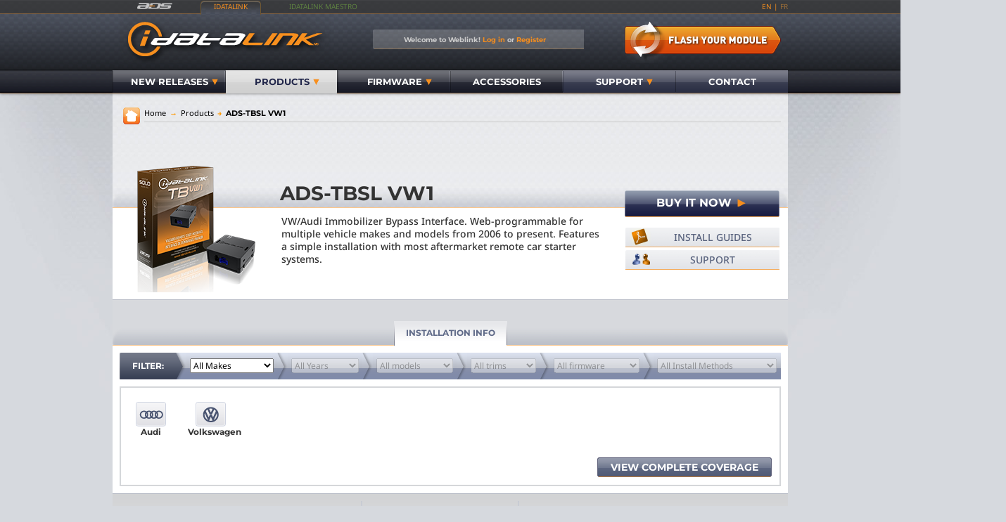

--- FILE ---
content_type: text/html; charset=UTF-8
request_url: https://www.idatalink.com/product/product/product_id/965
body_size: 3709
content:
<!DOCTYPE html>

<html >
<head>
    <meta http-equiv="Content-Type" content="text/html; charset=UTF-8" >
<meta name="SKYPE_TOOLBAR" content="SKYPE_TOOLBAR_PARSER_COMPATIBLE" >
<meta name="apple-itunes-app" content="app-id=743873911" >
<meta name="google-play-app" content="app-id=com.idatalink.android" >    <title>iDatalink - ADS-TBSL VW1</title>    <link href="/styles/idatalink/page/product.cssp" media="screen" rel="stylesheet" type="text/css" >
<link href="/common/styles/fancybox.css" media="screen" rel="stylesheet" type="text/css" >
<link href="https://code.jquery.com/ui/1.10.4/themes/ui-lightness/jquery-ui.css" media="screen" rel="stylesheet" type="text/css" >
<link href="/styles/base/modules/global.cssp" media="screen" rel="stylesheet" type="text/css" >
<link href="/common/styles/960.css" media="screen" rel="stylesheet" type="text/css" >
<link href="/common/styles/font.css" media="screen" rel="stylesheet" type="text/css" >
<link href="/common/styles/print.css" media="print" rel="stylesheet" type="text/css" >
<link href="/styles/idatalink/main.cssp" media="screen" rel="stylesheet" type="text/css" >
<!--[if IE 7]><link href="/idatalink/styles/ie/ie7.css" media="screen" rel="stylesheet" type="text/css" ><![endif]-->
<link href="/idatalink/styles/opera.css" media="screen" rel="stylesheet" type="text/css" >
<link href="/idatalink/styles/jquery.smartbanner.css" media="screen" rel="stylesheet" type="text/css" ></head>

<body class="language-en" >
<div class="container-preloader-dashboard"><div class="opacity-container"><div class="preloader"><p>Loading...</p></div></div></div>
<div class="container-preloader" style="top:427px;left:352.5px;">
    <div class="disable-tabs" style="height:34px;"></div>
    <div class="opacity-container" style="height:444px;">
        <div class="preloader">
            <p>Loading...</p>
        </div>
    </div>
</div>

<div id="header0" class="test">
    
<div id="container-tabs-header0" class="container_12">
								<div id="tabs_ads" class="tabs-header"> <a target="_blank"  href="http://www.adsdata.ca" title=""><img src="/common/images/global-nav/ads_logo.png" alt=" " /></a> </div>
				<div id="tabs_bypass_left"></div>
	<div id="tabs_bypass" class="tabs-header active"><a href="/" title="">iDatalink</a></div>
							<div id="tabs_audio" class="tabs-header"><a target="_blank"  href="/maestro">iDatalink Maestro</a></div>
						<div id="tabs_language" class="tabs-header">
			<span class="active-language-global-nav">en</span> | <a href="/common/language/change/language/fr" title="">fr</a>		 </div>
		<div class="clear"></div>
</div>
</div>
<div id="wrapper-header">
    <div id="header" class="container_12">
        <div id="header1">
            <div class="grid_4" id="logo">
                <a href="/" title=""></a>
            </div>
            <script type="text/javascript">
	var moduleName = "idatalink";
</script>
<div id="login-bar" class="grid_5">
    <div id="connexion" class="not-logged">
                <span class="welcome-phrase">
                Welcome to Weblink!                </span>
    </div>
</div>            <div class="grid_3 weblink_desktop_popin" id="flash_EN"></div>
            <div class="modal-weblink" style="display: none; position: absolute; top: 25%; left:35%; width:620px; height:250px;background-color: #FFFFFF;z-index: 20;">

    <div style="background-color: #0B7EEA; padding: 15px; font-weight: bold; color: #fff;">
        <h2 style="font-size: 25px">Opening Weblink Desktop to flash your module</h2>
        <div id="close-btn" style="position: absolute; right: 20px;top: 15px; font-size: 20px; cursor: pointer">
            ×
        </div>
    </div>
    <div style="padding: 15px; margin-top: 18px; font-size: 15px; text-align: center">
        Don't have the Weblink Desktop application?        <a href="https://www.weblinkupdater.com/weblinkdesktop" target="_blank" style="text-decoration: underline;"> Get it now.</a>
    </div>
    <div style="padding: 15px; text-align: right; position: absolute; right: 2%; bottom: 3%; background-color: #0B7EEA; border-radius: 5%;">
        <a style="color: #FFFFFF;   text-decoration: none; font-size: 15px;" href="weblinkdesktop://" type="button">Continue</a>
    </div>
</div>

            <div class="clear"></div>
        </div>
        <div id="header2">
            <div class="container_12"><div id="menu">
    <ul id="nav-one" class="nav">
        <li class="li_menu_r"><span class="menu_r" id="tabs_newReleases"><a href="#"
                                                                                                                            title="New Releases">New Releases<span
                            class="arrow-menu"></span></a></span>
            <div class="clear"></div>
            <ul id="new-release-hover">
                <li><a href="/new-releases/">New Firmware</a></li>
                <li><a href="/vehicle-releases/">New Vehicles</a></li>
            </ul>
        </li>
        <li class="li_menu_r"><span class="menu_r activeController" id="tabs_products"><a href="/product/"
                                                                                                                    title="Products">Products<span
                            class="arrow-menu"></span></a></span>
            <div class="clear"></div>
            <ul id="products-hover">
                <li><a href="/product/?productCategoryId=1">iDatalink Bypass</a></li>
<li><a href="/product/?productCategoryId=5">iDatalink BLADE</a></li>
<li><a href="/product/?productCategoryId=56">iDataStart À la Carte</a></li>
<li><a href="/product/?productCategoryId=126">iDataStart HC Kits</a></li>
<li><a href="/remotes/compatible-remotes">Compatible Remotes</a></li>

            </ul>
        </li>
        <li class="li_menu_r"><span class="menu_r" id="tabs_firmwares"><a href="/firmware"
                                                                                                                              title="Firmware">Firmware<span
                            class="arrow-menu"></span></a></span>
            <div class="clear"></div>
            <ul id="firmware-hover">
                <li><a href="/firmware">All Firmware</a></li>
                <li><a href="/klon">KLON</a></li>
                <li><a href="/rs">RS Firmware</a></li>
            </ul>
        </li>
        <li class="li_menu_r"><span class="menu_r" id="tabs_accessories"><a href="/accessories/"
                                                                                                                           title="Accessories">Accessories</a></span>
            <div class="clear"></div>
        </li>
        <li class="li_menu_s"><span class="menu_s" id="tabs_support"><a href="/support"
                                                                                                                   title="Support">Support<span
                            class="arrow-menu"></span></a></span>
            <div class="clear"></div>
            <ul id="support-hover">
                <li id="support-hover-install-guides"><a href="/support">Install Guides</a></li>
                <li><a href="http://www.12voltdata.com" target="_blank">Visit our Forum</a></li>
                <li id="support-hover-support-links"><a href="/ajax/support/support-links/" class="fancybox">Support Links</a></li>
                <li id="support-hover-information"><a href="/support#tab=_information">Knowledge Base</a></li>
                <li id="support-hover-weblink-plugin"><a href="/support#tab=_weblink-plugin">Weblink</a></li>

                <li><a href="https://download.teamviewer.com/QS">Team Viewer Win/Mac</a></li>

                
                <li id="support-hover-install-videos"><a href="/support#tab=_install-videos">Install Videos</a></li>
                <li id="support-hover-faq"><a href="/support#tab=_faq">FAQ</a></li>
            </ul>
        </li>
        <li class="li_menu_s"><span class="menu_s" id="tabs_contact"><a href="/contact"
                                                                                                                   title="Contact">Contact</a></span>
            <div class="clear"></div>
        </li>
    </ul>
</div>

</div>
            <div class="clear"></div>
        </div>
    </div>
</div>  
<div class="back-texture">
    <div id="wrapper-page">
        <div class="back-color">
            <div class="head-page container_12">
	 <div id="breadcrumb">
	<div class="ico-home"><a href="/" title=""></a></div>
	
    <ul>
    	<li><a href="/" class="">Home</a></li><li><a href="/product" class=""><span>&rarr;</span>Products</a></li><li><a href="/product/product/product_id/965" class="active-breadcrumb"><span>&rarr;</span>ADS-TBSL VW1</a></li>    </ul>
    <div class="clear"></div>
</div>
	 	 <h1 class="title-page "></h1>
</div>
<div class="clear"></div>
<div class="back-color">
	<div class="head-product header-tabbed-page">
		<div class="top-effect container_12">
		<h1>ADS-TBSL VW1</h1>
		</div>
		<div class="content-head-product container_12 content-head-tabbed-page">
			<div class="content-button">
				<div class="button-buy-it-now"><a href="/find-product" target="_blank" title="">Buy It Now <span class="orange-arrow"> </span></a></div>
                
                <div class="clear"></div>
                <div class="button-install-guide">
                    <div class="picto-button-install-guide"></div>
                    <a href="/support" title="">Install Guides</a>
                </div>
                <div class="clear"></div>
				<div class="button-support">
					<div class="picto-button-support"></div>
					<a href="/support" title="">Support</a>
				</div>
				<div class="clear"></div>
                			</div>
			<div class="content-product content-image">
				<img src="https://images.idatalink.com/content-management/product/web-200-png/d934RBw4po.png" alt=""/>
			</div>
			<div class="bugIE7"></div>
			<div class="content-txt">
				<p><strong>VW/Audi Immobilizer Bypass Interface.  Web-programmable for multiple vehicle makes and models from 2006 to present. Features a simple installation with most aftermarket remote car starter systems. </strong><br /><br />
										
				</p>
			</div>
			<div class="clear"></div>
		</div>
	</div>
</div>



<div class="">
<div class="tabs-container container_12 ">
	<div class="content-tabs tabs-number-1">
			<div class="wrapper-tabs ">
			<div class="left-tabs">
				<a href="javascript:void(0);" model="idatalink" controller="product" view="install-info" id="_install-info" title="" class="_lien-tab-ajax">
					Installation Info				</a>
			</div>
			<div class="right-tabs"><span class="_search-count notification-icon"></span></div>
		</div>
		</div>
</div>
</div><div id="load-ajax"></div>



        </div>
    </div>
    <div id="wrapper-footer">
	<div class="footer container_12">
		<div id="content-col">
			<div id="col1">
				<div id="aboutFooter">
					<h2><a target="_blank" href="https://www.adsdata.ca/carrieres/"> <b class="title-second"> Join our team!</b></a>  </h2>
                    <h2><a target="_blank" href="http://www.adsdata.ca"> About ADS</a> </h2>
				</div>
			</div>
			<div id="col2">
				<div id="locateFooter">
					<h2>StayUp to date</h2>
					<div>
						<a href="/ajax/newsletter/subscription/" class="fancybox" >
							<img src="/common/images/pictos/social-media/newsletter.png" title="Newsletter" /></a>
						<a target="_blank" href="http://twitter.com/idatalink"><img src="/common/images/pictos/social-media/twitter.png" /></a>
						<a target="_blank" href="http://www.facebook.com/pages/IDatalink/214221258590178"><img src="/common/images/pictos/social-media/facebook.png" /></a>
					</div>					

				</div>
			</div>
			<div id="col3">
				<div id="contactFooter">
					<h2><a href="/contact">Support: 1.866.427.2999</a></h2>
					<p>
						Monday to Friday, 8:30am - 8:30pm Eastern Time					</p>
				</div>
			</div>
			<div class="clear"></div>
		</div>
	</div>
	<div class="radius2 container_12" id="Footer3">
		<div class="left">Automotive Data Solutions Inc. &copy; 2026</div>
        <div class="left" id="trademark">iDatalink is an iData&#8482; product.</div>
		<span class="right terms"><a href="/contact/privacy" title="Terms of Use & Privacy Policy">Terms of Use & Privacy Policy</a></span>
	</div>
</div>

</div>
<script type="text/javascript" src="https://ajax.googleapis.com/ajax/libs/jquery/1.8.2/jquery.min.js"></script>
<script type="text/javascript" src="/ajax/scripts/VehicleServerInterface.js"></script>
<script type="text/javascript" src="/ajax/scripts/FirmwareServerInterface.js"></script>
<script type="text/javascript" src="/ajax/scripts/ProductServerInterface.js"></script>
<script type="text/javascript" src="/ajax/scripts/ProtocolServerInterface.js"></script>
<script type="text/javascript" src="/common/scripts/PassParams.js"></script>
<script type="text/javascript" src="/common/scripts/parameters.js"></script>
<script type="text/javascript" src="/common/scripts/jquery.fancybox-1.3.4-jerome.js"></script>
<script type="text/javascript" src="/common/scripts/fancyboxLoader.js"></script>
<script type="text/javascript" src="/common/scripts/selectBar.js"></script>
<script type="text/javascript" src="/common/scripts/ajaxTabs.js"></script>
<script type="text/javascript" src="/common/scripts/pagination.js"></script>
<script type="text/javascript" src="/common/scripts/vehicleDataAction.js"></script>
<script type="text/javascript" src="https://code.jquery.com/ui/1.10.4/jquery-ui.js"></script>
<script type="text/javascript" src="/idatalink/scripts/product/installInfo.js"></script>
<script type="text/javascript" src="/idatalink/scripts/product/firmwares.js"></script>
<script type="text/javascript" src="/idatalink/scripts/product/whatIsIncluded.js"></script>
<script type="text/javascript" src="/idatalink/scripts/product/compatibleRemotes.js"></script>
<script type="text/javascript" src="/idatalink/scripts/product/support.js"></script>
<script type="text/javascript" src="/idatalink/scripts/product/productPage.js"></script>
<script type="text/javascript" src="/idatalink/scripts/informationLinkShowMore.js"></script>
<script type="text/javascript" src="https://www.googletagmanager.com/gtag/js?id=G-ZRJFXCV6XX"></script>
<script type="text/javascript">
    //<!--
    window.dataLayer = window.dataLayer || [];
function gtag(){dataLayer.push(arguments);}
gtag('js', new Date());

gtag('config', 'G-ZRJFXCV6XX');
    //-->
</script>
<script type="text/javascript" src="/common/scripts/jquery.form.js"></script>
<script type="text/javascript" src="/idatalink/scripts/function.js"></script>
<script type="text/javascript" src="/idatalink/scripts/menu-user.js"></script>
<script type="text/javascript" src="/idatalink/scripts/jquery.smartbanner.js"></script>
<script type="text/javascript" src="/idatalink/scripts/masonry.js"></script>
<script type="text/javascript" src="/common/scripts/resize.js"></script>
<script type="text/javascript" src="/common/scripts/_text.js"></script>
<script type="text/javascript" src="/common/scripts/global.js"></script>
<script type="text/javascript" src="/common/scripts/gaHelpers.js"></script>
<script type="text/javascript" src="/weblink5/scripts/Weblink/En.js?t=20181031"></script>
<script type="text/javascript" src="/weblink5/scripts/Weblink/Fr.js?t=20181031"></script>
<script type="text/javascript" src="/weblink5/scripts/Weblink/Ru.js?t=20181031"></script>
<script type="text/javascript" src="/idatalink/scripts/loading.js"></script>
<script type="text/javascript" src="/idatalink/scripts/newsletter-form.js"></script>
<script type="text/javascript">
    //<!--
    $(function(){ PassParams.defaults = new PassParams([]) })    //-->
</script>
<script type="text/javascript">
    //<!--
    $(function(){ var parameters = new Parameters({"product_id":"965"}) })    //-->
</script>
<script type="text/javascript">
    //<!--
    $(function(){ loadFancybox(); })    //-->
</script>
<script type="text/javascript">
    //<!--
    $(function(){ SelectBar.init(0); })    //-->
</script>
<script type="text/javascript">
    //<!--
    $(function(){ var tabs = new Tabs(); })    //-->
</script>
<script type="text/javascript">
    //<!--
    $(function(){ var product_page = new productPage(); })    //-->
</script>
<script type="text/javascript">
    //<!--
    $(function(){ Starter(); })    //-->
</script>
<script type="text/javascript">
    //<!--
    $(function(){ redefineSize(); })    //-->
</script>
<script type="text/javascript">
    //<!--
    $(function(){ loadFancybox(); })    //-->
</script>
<script type="text/javascript">
    //<!--
    var _Lan='En'    //-->
</script>
<script type="text/javascript" src="/weblink5/scripts/Weblink/WeblinkDesktop.js?t=20220829"></script>
<script type="text/javascript" src="/ajax/scripts/users/login-bar.js"></script></body>
</html>

--- FILE ---
content_type: text/html; charset=UTF-8
request_url: https://www.idatalink.com/idatalink/product/install-info?format=ajax_html&product_id=965
body_size: -110
content:
<div class="ajax-content container_12">
			
<div class="content-filter container_12">
	<table class="content-select-bar">
		<tr>
			<td class="legend">Filter:</td>
			<td class="border-legend"></td>
													
																	<td class="content-select bg-select td_car-make">
				<select name="vehicle_make_id" id="_make" class="_car-make">
    <option value="">All Makes</option>
</select>				</td>
											<td class="border-bg-select"></td>
																			
																	<td class="content-select bg-select td_car-year">
				<select name="vehicle_year_id" id="_year" class="_car-year">
    <option value="">All Years</option>
</select>				</td>
											<td class="border-bg-select"></td>
																			
																	<td class="content-select bg-select td_car-model">
				<select name="vehicle_model_id" id="_model" class="_car-model">
    <option value="">All models</option>
</select>				</td>
											<td class="border-bg-select"></td>
																			
																	<td class="content-select bg-select td_car-trim">
				<select name="vehicle_id" id="_vehicle" class="_car-trim">
    <option value="">All trims</option>
</select>				</td>
											<td class="border-bg-select"></td>
																			
																	<td class="content-select bg-select td_firmware">
				<select name="firmware_family_id" id="_firmware" class="_firmware">
    <option value="">All firmware</option>
</select>				</td>
											<td class="border-bg-select"></td>
																			
																	<td class="content-select bg-select td_protocol">
				<select name="protocol_id" id="_protocol" class="_protocol">
    <option value="">All Install Methods</option>
</select>				</td>
											<td class="border-end-bg-select"></td>
																								</tr>
	</table>
		<div class="clear"></div>
</div>
<div class="clear"></div>	<div class="_ajax-container"></div> 
</div>

--- FILE ---
content_type: text/html; charset=UTF-8
request_url: https://www.idatalink.com/ajax/user/is-user-logged-in/moduleName/idatalink?format=ajax_html
body_size: -233
content:

	<div id="connexion" class="not-logged">

	    <span class="welcome-phrase">
            Welcome to Weblink!
        <a href="/weblink5/index/login"  >Log in</a>
         or         <a href="/weblink5/user/registration"  >Register</a>
        </span>

	</div>


--- FILE ---
content_type: text/html; charset=UTF-8
request_url: https://www.idatalink.com/ajax/vehicle/get-vehicle-make-list?format=ajax_html&product_id=965
body_size: -192
content:
<div class="icons-selection">
		<div class="makes-selection">
	<div class="icon-make" style="background-position:-89px -1px;">
		<a make_id="3" href="javascript:void(0)" title="Audi">
		</a>
	</div>
	<div class="legend-icon-make"><a make_id="3" href="javascript:void(0)" >Audi</a></div>
</div>		<div class="makes-selection">
	<div class="icon-make" style="background-position:-1805px -1px;">
		<a make_id="42" href="javascript:void(0)" title="Volkswagen">
		</a>
	</div>
	<div class="legend-icon-make"><a make_id="42" href="javascript:void(0)" >Volkswagen</a></div>
</div>		<div class="clear"></div>
	<hr class="border-gray" />
	<div class="view-complete-coverage"><a href="javascript:void(0);" title="">View complete coverage</a></div>
	<div class="clear"></div>
</div>


--- FILE ---
content_type: text/css;charset=UTF-8
request_url: https://www.idatalink.com/styles/idatalink/page/product.cssp
body_size: 8921
content:
/*
	Stylesheet generated by Turbine - http://turbine.peterkroener.de/
*/
div#breadcrumb {
	margin: 20px 0 40px 0;
	padding: 0px 10px 0px 15px;
}
div#breadcrumb div.ico-home {
	background-image: url(/idatalink/images/sprites/sprites.png);
	background-position: -550px 0;
	width: 25px;
	height: 25px;
	float: left;
	cursor: pointer;
}
div#breadcrumb div.ico-home a {
	display: block;
	width: 100%;
	height: 100%;
}
div#breadcrumb ul {
	float: left;
	margin-left: 5px;
	line-height: 25px;
	font: normal 12px NotoSansRegular,Arial, Helvetica, sans-serif;
	font-size: 11px;
	width: 905px;
	border-bottom: 1px solid #cacaca;
	height: 20px;
}
div#breadcrumb ul li a.active-breadcrumb {
	font: bold 12px MontserratBold,Arial, Helvetica, sans-serif;
	font-size: 11px;
}
div#breadcrumb ul li {
	display: inline;
}
div#breadcrumb ul li a {
	text-decoration: none;
	color: black;
}
div#breadcrumb ul li a span {
	color: #FF9900;
	margin: 0px 5px 0px 5px;
}
div.content-filter {
	margin: 5px 0;
}
div.content-filter table, div.content-filter table.content-select-bar {
	width: 940px;
	border-spacing: 5px;
	border: none;
}
div.content-filter table td select, div.content-filter table.content-select-bar td select {
	width: 100%;
}
div.content-filter table td.legend, div.content-filter table.content-select-bar td.legend {
	background-image: url(/idatalink/images/sprites/sprites_filters.png);
	background-position: 0 0;
	height: 38px;
	text-transform: uppercase;
	color: white;
	padding: 0 5px;
	width: 70px;
	text-align: center;
	font: bold 12px MontserratBold,Arial, Helvetica, sans-serif;
}
div.content-filter table td.border-legend, div.content-filter table.content-select-bar td.border-legend {
	background-image: url(/idatalink/images/sprites/sprites_filters.png);
	background-position: -165px 0px;
	height: 38px;
	width: 15px;
}
div.content-filter table td.bg-select, div.content-filter table.content-select-bar td.bg-select {
	background-image: url(/idatalink/images/sprites/sprites_filters.png);
	background-position: -5px -40px;
	height: 38px;
	padding: 0 5px;
}
div.content-filter table td.border-bg-select, div.content-filter table.content-select-bar td.border-bg-select {
	background-image: url(/idatalink/images/sprites/sprites_filters.png);
	background-position: -185px 0px;
	height: 38px;
	width: 15px;
}
div.content-filter table td.border-end-bg-select, div.content-filter table.content-select-bar td.border-end-bg-select {
	background-image: url(/idatalink/images/sprites/sprites_filters.png);
	background-position: -400px -40px;
	height: 38px;
	width: 1px;
}
div.content-filter table td.space, div.content-filter table.content-select-bar td.space {
	width: 5px;
}
div.content-filter.with-ok table, div.content-filter.with-ok table.content-select-bar {
	width: 877px;
	float: left;
}
div.content-filter.with-ok div.ok-button {
	width: 59px;
	height: 40px;
	background-position: -58px -90px;
	background-image: url(/idatalink/images/sprites/sprites.png);
	background-repeat: no-repeat;
	text-align: center;
	font: bold 12px MontserratBold,Arial, Helvetica, sans-serif;
	font-size: 13px;
	color: white;
	line-height: 40px;
	float: left;
	cursor: pointer;
	margin-left: 3px;
}
div.content-filter.with-ok div.ok-button:hover {
	background-position: -58px -130px;
}
div.content-filter.with-ok div.ok-button.disabled {
	color: grey;
	background-position: -58px -170px;
}
div#complete-vehicle-coverage-content table.content-select-bar {
	width: 470px;
	border-spacing: 5px;
	border: none;
}
td.tdcarMake {
	width: 85px;
}
td.tdcarYear {
	width: 60px;
}
td.tdcarProduct {
	width: 110px;
}
td.tdcarProtocol {
	width: 150px;
}
div.footer-page {
	margin-top: 30px;
}
div.footer-page h2 {
	font-weight: bold;
	color: $txtBlue;
	font-size: 1.4em;
	background-image: url(/idatalink/images/sprites/sprites.png);
	background-position: 0 -560px;
	height: 27px;
	padding-left: 10px;
}
div.footer-page div#content-related-prod {
	background-color: white;
	height: 160px;
	border-top: 1px solid #FBC78E;
	border-bottom: 1px solid #BBBFC9;
}
div.footer-page div#content-related-prod div.grid_4 {
	background-image: url(/idatalink/images/background/search/table_prodsearch.gif);
	background-position: bottom left;
	background-repeat: repeat-x;
	height: 150px;
	border-bottom: 1px solid #BBBFC9;
}
div.footer-page div#content-related-prod div.grid_4 img {
	float: left;
	margin-left: 5px;
	margin-right: 5px;
	margin-top: 20px;
}
div.footer-page div#content-related-prod div.grid_4 div.content-descript {
	width: 220px;
	padding-right: 5px;
	float: left;
	margin-top: 15px;
}
div.footer-page div#content-related-prod div.grid_4 div.content-descript h3 {
	font: bold 12px MontserratBold,Arial, Helvetica, sans-serif;
	color: $txtBlue;
	font-size: 14px;
	margin-top: 15px;
}
div.footer-page div#content-related-prod div.grid_4 div.content-descript p {
	font: normal 12px NotoSansRegular,Arial, Helvetica, sans-serif;
	font-size: 11px;
	margin-top: 10px;
	margin-bottom: 10px;
	height: 45px;
}
div.footer-page div#content-related-prod div.grid_4 div.content-descript div.button-msrp {
	background-image: url(/idatalink/images/sprites/sprites.png);
	background-position: 0 -360px;
	width: 206px;
	height: 29px;
	text-align: center;
	line-height: 29px;
}
div.footer-page div#content-related-prod div.grid_4 div.content-descript div.button-msrp a {
	color: $txtBlue;
	font: bold 12px MontserratBold,Arial, Helvetica, sans-serif;
	text-transform: uppercase;
	text-decoration: none;
}
div.footer-page div#content-related-prod div.grid_4 div.content-descript div.button-msrp strong {
	font-weight: bold;
	font-size: 1.4em;
}
div.footer-page div#content-related-prod div.grid_4 div.content-descript div.button-msrp:hover {
	background-position: 0 -400px;
}
div.compare-bar {
	background-image: url(/idatalink/images/sprites/sprites.png);
	background-position: 0 -630px;
	height: 28px;
	line-height: 28px;
	padding-right: 10px;
	margin-top: 5px;
}
div.compare-bar div.compare-button {
	background-image: url(/idatalink/images/sprites/sprites.png);
	background-position: -720px -280px;
	height: 28px;
	float: left;
	padding: 0 10px;
	font: bold 12px MontserratBold,Arial, Helvetica, sans-serif;
	color: white;
	font-size: 13px;
	line-height: 28px;
	cursor: pointer;
}
div.compare-bar div.compare-button:hover {
	background-position: -720px -322px;
}
div.compare-bar div.compare-button.disabled, div.compare-bar div.compare-button.disabled:hover {
	background-position: -720px -360px;
	cursor: not-allowed;
}
div.compare-bar div.sort {
	color: #202549;
	font: bold 12px MontserratBold,Arial, Helvetica, sans-serif;
	font-size: 12px;
	float: left;
	margin-left: 10px;
	height: 28px;
	line-height: 28px;
}
div.compare-bar div.sort a {
	color: #202549;
	text-decoration: none;
}
div.compare-bar div.sort a:hover {
	color: $sortHover;
}
div.compare-bar div.pagination {
	float: right;
	height: 28px;
	line-height: 28px;
	margin-right: 10px;
}
div.compare-bar div.pagination div.left-arrow, div.compare-bar div.pagination div.pages, div.compare-bar div.pagination div.right-arrow {
	float: left;
	margin: auto 5px;
	color: #202549;
	font-weight: bold;
	font-size: 1.0em;
}
div.compare-bar div.pagination div.left-arrow span, div.compare-bar div.pagination div.right-arrow span {
	color: #FF9900;
	font-size: 12px;
	margin: auto 5px;
	line-height: 24px;
}
div.compare-bar div.pagination div.left-arrow a, div.compare-bar div.pagination div.right-arrow a {
	color: #202549;
	font: bold 12px MontserratBold,Arial, Helvetica, sans-serif;
	text-decoration: none;
}
div.compare-bar div.pagination div.pages a {
	color: #202549;
	font: bold 12px MontserratBold,Arial, Helvetica, sans-serif;
	text-decoration: none;
	padding: 0 5px;
}
div.compare-bar div.pagination div.pages a:hover {
	color: #898fa1;
	text-decoration: underline;
	font: bold 12px MontserratBold,Arial, Helvetica, sans-serif;
}
div.compare-bar div.pagination div.pages strong {
	color: #898fa1;
	font: bold 12px MontserratBold,Arial, Helvetica, sans-serif;
}
div.compare-bar span._active {
	font-style: italic;
	color: #898fa1;
}
div.icons-selection-noPad {
	border: solid 2px  #D5D7DA;
	border-top: none;
	margin-bottom: 10px;
}
div.icons-selection-noPad div.legend-coverage-table {
	color: $txtBlue;
	float: right;
}
div.icons-selection-noPad div.legend-coverage-table div.legend-title {
	text-transform: uppercase;
	float: left;
	margin-right: 30px;
}
div.icons-selection-noPad div.legend-coverage-table div.legend-full-covered {
	float: left;
	margin-right: 30px;
}
div.icons-selection-noPad div.legend-coverage-table div.legend-full-covered div.icon-full-covered {
	background-image: url(/idatalink/images/sprites/sprites.png);
	background-position: -418px 0px;
	width: 13px;
	height: 13px;
	float: left;
	margin: 1px 3px 0 0;
}
div.icons-selection-noPad div.legend-coverage-table div.legend-not-covered {
	float: left;
	margin-right: 10px;
}
div.icons-selection-noPad div.legend-coverage-table div.legend-not-covered div.icon-not-covered {
	background-image: url(/idatalink/images/sprites/sprites.png);
	background-position: -458px 0px;
	width: 13px;
	height: 13px;
	float: left;
	margin: 1px 3px 0 0;
}
div.icons-selection-noPad table.coverage-vehicle-table {
	width: 100%;
}
div.icons-selection-noPad table.coverage-vehicle-table tr th div.brand-vehicle-product {
	margin: 40px auto 10px auto;
	height: 85px;
	width: 440px;
	display: table;
}
div.icons-selection-noPad table.coverage-vehicle-table tr th div.brand-vehicle-product div.brand {
	float: left;
	height: 85px;
	line-height: 85px;
	padding-right: 15px;
	margin-right: 15px;
}
div.icons-selection-noPad table.coverage-vehicle-table tr th div.brand-vehicle-product div.brand img {
	vertical-align: middle;
}
div.icons-selection-noPad table.coverage-vehicle-table tr th div.brand-vehicle-product div.vehicle {
	float: left;
	border-left: solid 1px red;
	height: 85px;
	line-height: 85px;
	padding-right: 15px;
	margin-right: 15px;
}
div.icons-selection-noPad table.coverage-vehicle-table tr th div.brand-vehicle-product div.vehicle img {
	vertical-align: middle;
}
div.icons-selection-noPad table.coverage-vehicle-table tr th div.brand-vehicle-product div.product {
	float: left;
	height: 85px;
	line-height: 85px;
}
div.icons-selection-noPad table.coverage-vehicle-table tr th div.brand-vehicle-product div.product img {
	vertical-align: middle;
}
div.icons-selection-noPad table.coverage-vehicle-table tr th div.brand-vehicle-product p.vehicle-title, div.icons-selection-noPad table.coverage-vehicle-table tr th div.brand-vehicle-product p.product-title {
	margin-top: 10px;
	text-align: center;
	color: #393c5d;
	font-weight: bold;
	font-size: 1.1em;
}
div.icons-selection-noPad table.coverage-vehicle-table tr th div.brand-vehicle-product p.product-title {
	text-transform: uppercase;
}
div.icons-selection-noPad table.coverage-vehicle-table tr th.vehicle-coverage-title, div.icons-selection-noPad table.coverage-vehicle-table tr th.vehicle-coverage-details {
	border-top: solid 2px  #D5D7DA;
	width: 20px;
	height: 280px;
}
div.icons-selection-noPad table.coverage-vehicle-table tr th.first {
	border-top: 0;
}
div.icons-selection-noPad table.coverage-vehicle-table tr th.vehicle-coverage-title {
	background-color: #ededef;
	border-left: solid 2px  #D5D7DA;
	vertical-align: top;
}
div.icons-selection-noPad table.coverage-vehicle-table tr th.vehicle-coverage-title span.plus-or-minus {
	width: 15px;
	height: 15px;
	position: absolute;
	margin: 5px;
	background-image: url(/idatalink/images/sprites/sprites.png);
	background-position: -500px 0px;
	cursor: pointer;
}
div.icons-selection-noPad table.coverage-vehicle-table tr th.vehicle-coverage-title.open span.plus-or-minus {
	background-position: -480px 0px;
}
div.icons-selection-noPad table.coverage-vehicle-table tr th.vehicle-coverage-details {
	border-left: solid 1px  #D5D7DA;
}
div.icons-selection-noPad table.coverage-vehicle-table tr th.vehicle-coverage-details.over {
	background-color: #fdf1db;
}
div.icons-selection-noPad table.coverage-vehicle-table tr td {
	border-top: solid 2px  #D5D7DA;
}
div.icons-selection-noPad table.coverage-vehicle-table tr td.vehicle-coverage-status, div.icons-selection-noPad table.coverage-vehicle-table tr td.vehicle-coverage-status-head {
	width: 20px;
	height: 20px;
}
div.icons-selection-noPad table.coverage-vehicle-table tr td.vehicle-coverage-status-head {
	border-left: solid 2px  #D5D7DA;
	background-color: #ededef;
}
div.icons-selection-noPad table.coverage-vehicle-table tr td.vehicle-coverage-status {
	border-left: solid 1px  #D5D7DA;
	line-height: 13px;
	vertical-align: middle;
	text-align: center;
}
div.icons-selection-noPad table.coverage-vehicle-table tr td.vehicle-coverage-status.over {
	background-color: #fdf1db;
}
div.icons-selection-noPad table.coverage-vehicle-table tr td.trim-title {
	height: 25px;
	line-height: 25px;
	padding-left: 15px;
	cursor: pointer;
}
div.icons-selection-noPad table.coverage-vehicle-table tr td.trim-title.over {
	background-color: #fdf1db;
}
div.icons-selection-noPad table.coverage-vehicle-table tr td.trim-selection-details {
	width: 165px;
	border-left: solid 1px  #D5D7DA;
	padding-left: 5px;
	line-height: 15px;
}
div.icons-selection-noPad table.coverage-vehicle-table tr td.trim-selection-details span.firmduct-details {
	color: #f39f03;
}
div.icons-selection-noPad table.coverage-vehicle-table tr td.trim-selection-details span.pick-this-family {
	position: relative;
	width: 15px;
	height: 15px;
	top: 3px;
	margin-right: 5px;
	background-image: url(/idatalink/images/sprites/sprites.png);
	background-position: -500px -20px;
	cursor: pointer;
	display: inline-block;
}
div.icons-selection-noPad table.coverage-vehicle-table tr td.trim-selection-details.over {
	cursor: pointer;
	background-color: #fdf1db;
}
div.icons-selection-noPad table.coverage-vehicle-table tr td.vehicle-coverage-status div.not-covered, div.icons-selection-noPad table.coverage-vehicle-table tr td.vehicle-coverage-status div.full-covered {
	background-image: url(/idatalink/images/sprites/sprites.png);
	width: 12px;
	height: 13px;
	margin: auto;
}
div.icons-selection-noPad table.coverage-vehicle-table tr td.vehicle-coverage-status div.not-covered {
	background-position: -459px 0px;
}
div.icons-selection-noPad table.coverage-vehicle-table tr td.vehicle-coverage-status div.full-covered {
	background-position: -419px 0px;
}
div.icons-selection-noPad table.coverage-vehicle-table tr th.displayNone, div.icons-selection-noPad table.coverage-vehicle-table tr td.displayNone {
	display: none;
}
div.features-coverage-content {
	border: solid 2px  #D5D7DA;
	padding: 10px;
	margin-bottom: 5px;
}
div.features-coverage-content div#trim-selection {
	float: left;
	width: 585px;
	height: 240px;
	margin-right: 10px;
}
div.features-coverage-content div#trim-selection div.trim-product {
	margin: 60px auto 10px auto;
	height: 85px;
	width: 500px;
}
div.features-coverage-content div#trim-selection div.trim-product span.feature-selection {
	width: 500px;
}
div.features-coverage-content div#installation-details {
	width: 320px;
	float: right;
	margin-bottom: 10px;
}
div.features-coverage-content div#installation-details div.installation-details-title {
	background-image: url(/idatalink/images/sprites/sprites.png);
	background-position: 0px -660px;
	height: 31px;
	width: 305px;
	padding-left: 10px;
	font: bold 12px MontserratBold,Arial, Helvetica, sans-serif;
	color: $txtBlue;
	text-transform: uppercase;
	font-size: 14px;
	float: left;
	line-height: 33px;
}
div.features-coverage-content div#installation-details div.installation-details-title span.right-arrow {
	color: #f39f03;
	font-size: 14px;
	margin-right: 5px;
}
div.features-coverage-content div#installation-details div#installation-details-title-close {
	float: left;
	background-image: url(/idatalink/images/sprites/sprites.png);
	background-position: -935px -660px;
	height: 31px;
	width: 5px;
}
div.features-coverage-content div#installation-details div.installation-details-content {
	width: 320px;
	background-color: #F1F1F4;
	border-bottom: 1px solid #D6D9DE;
	border-top: 1px solid white;
	padding-top: 10px;
	padding-bottom: 10px;
}
div.features-coverage-content div#installation-details div.installation-details-content div.accessories-related-image {
	float: left;
	width: 80px;
}
div.features-coverage-content div#installation-details div.installation-details-content div.accessories-related-info {
	float: left;
	width: 105px;
}
div.features-coverage-content div#installation-details div.installation-details-content div.accessories-related-info p.accesory-title {
	margin-top: 25px;
	color: #393c5d;
	font: bold 12px MontserratBold,Arial, Helvetica, sans-serif;
	text-transform: uppercase;
	font-size: 12px;
	padding: 0 5px;
}
div.features-coverage-content div#installation-details div.installation-details-content div.accessories-related-info p.accesory-title a {
	font: bold 12px MontserratBold,Arial, Helvetica, sans-serif;
	font-size: 14px;
	color: #393c5d;
	text-decoration: none;
}
div.features-coverage-content div#installation-details div.installation-details-content div.accessories-related-info p.accessory-details {
	margin-top: 5px;
	padding: 0 5px;
	font-size: 11px;
}
div.features-coverage-content div#installation-details div.installation-details-content div.accessories-related-button {
	width: 114px;
	height: 30px;
	float: right;
	margin-left: 10px;
	margin-right: 10px;
	margin-top: 30px;
}
div.features-coverage-content div#installation-details div.installation-details-content div.accessories-related-button div.button-left-details {
	background-image: url(/idatalink/images/sprites/sprites.png);
	background-position: -680px -140px;
	width: 109px;
	height: 30px;
	float: left;
}
div.features-coverage-content div#installation-details div.installation-details-content div.accessories-related-button div.button-left-details a {
	display: block;
	width: 100%;
	height: 100%;
	color: white;
	text-transform: uppercase;
	text-decoration: none;
	text-align: center;
	font: bold 12px MontserratBold,Arial, Helvetica, sans-serif;
	font-size: 14px;
	line-height: 30px;
}
div.features-coverage-content div#installation-details div.installation-details-content div.accessories-related-button div.button-right-details {
	float: right;
	background-image: url(/idatalink/images/sprites/sprites.png);
	background-position: -863px -140px;
	width: 5px;
	height: 30px;
}
div.features-coverage-content div#installation-details div.installation-details-content div.accessories-related-button:hover div.button-left-details {
	background-position: -680px -220px;
}
div.features-coverage-content div#installation-details div.installation-details-content div.accessories-related-button:hover div.button-right-details {
	background-position: -863px -220px;
}
div.features-coverage-content div#installation-details div.installation-details-content div.installation-details-content-left, div.features-coverage-content div#installation-details div.installation-details-content div.installation-details-content-right {
	float: left;
	width: 46%;
	padding: 7px 0px 7px 10px;
}
div.features-coverage-content div#installation-details div.installation-details-content div.installation-details-content-left p, div.features-coverage-content div#installation-details div.installation-details-content div.installation-details-content-right p {
	color: #393c5d;
	font: bold 12px MontserratBold,Arial, Helvetica, sans-serif;
	text-transform: uppercase;
	line-height: 12px;
}
div.features-coverage-content div#installation-details div.installation-details-content div.installation-details-content-left span.key-required, div.features-coverage-content div#installation-details div.installation-details-content div.installation-details-content-right span.key-required {
	color: #666;
	font: bold 12px MontserratBold,Arial, Helvetica, sans-serif;
	font-size: 26px;
}
div.features-coverage-content div#installation-details div.installation-details-content div.button-install-guides, div.features-coverage-content div#installation-details div.installation-details-content div.button-accessories {
	margin: 0px auto;
	background-image: url(/idatalink/images/sprites/sprites.png);
	background-position: -680px -140px;
	width: 190px;
	height: 30px;
}
div.features-coverage-content div#installation-details div.installation-details-content div.button-install-guides a, div.features-coverage-content div#installation-details div.installation-details-content div.button-accessories a {
	display: block;
	text-align: center;
	text-decoration: none;
	width: 100%;
	height: 100%;
	color: white;
	text-transform: uppercase;
	font: bold 12px MontserratBold,Arial, Helvetica, sans-serif;
	font-size: 14px;
	line-height: 30px;
}
div.features-coverage-content div#installation-details div.installation-details-content div.button-install-guides:hover, div.features-coverage-content div#installation-details div.installation-details-content div.button-accessories:hover {
	background-position: -680px -220px;
}
div.features-coverage-content div#installation-details div.installation-details-content div.button-install-guides.disabled, div.features-coverage-content div#installation-details div.installation-details-content div.button-accessories.disabled, div.features-coverage-content div#installation-details div.installation-details-content div.button-install-guides.disabled:hover, div.features-coverage-content div#installation-details div.installation-details-content div.button-accessories.disabled:hover {
	background-position: -170px -140px;
	text-align: center;
	text-decoration: none;
	color: white;
	text-transform: uppercase;
	font: bold 12px MontserratBold,Arial, Helvetica, sans-serif;
	font-size: 14px;
	line-height: 30px;
}
div.features-coverage-content div#installation-details div.installation-details-content div.button-install-guides.no-install-guides {
	background-position: -170px -140px;
	text-align: center;
	text-decoration: none;
	color: white;
	text-transform: uppercase;
	font: bold 12px MontserratBold,Arial, Helvetica, sans-serif;
	font-size: 14px;
	line-height: 30px;
}
div.features-coverage-content div.legend-bar-features-coverage {
	background-image: url(/idatalink/images/sprites/sprites.png);
	background-position: -0px -660px;
	width: 910px;
	height: 31px;
	float: left;
}
div.features-coverage-content div.legend-bar-features-coverage div.title-left {
	padding-left: 10px;
	font: bold 12px MontserratBold,Arial, Helvetica, sans-serif;
	color: $txtBlue;
	text-transform: uppercase;
	font-size: 14px;
	float: left;
	line-height: 33px;
}
div.features-coverage-content div.legend-bar-features-coverage div.title-left span.right-arrow {
	color: #f39f03;
	font-size: 14px;
	margin-right: 5px;
}
div.features-coverage-content div.legend-bar-features-coverage div.legend-right {
	float: right;
	text-align: right;
	padding-right: 10px;
}
div.features-coverage-content div.legend-bar-features-coverage div.legend-right span.protocol {
	line-height: 31px;
	color: #80879c;
	text-transform: uppercase;
	font-size: 1.0em;
}
div.features-coverage-content div.legend-bar-features-coverage div.legend-right span.protocol img {
	margin: auto 10px;
	vertical-align: middle;
}
div.features-coverage-content div.legend-bar-features-coverage-close {
	background-image: url(/idatalink/images/sprites/sprites.png);
	background-position: -935px -660px;
	width: 5px;
	height: 31px;
	float: left;
}
div.features-coverage-content div#masonryFeatureCoverage {
	margin-top: 10px;
}
div.features-coverage-content div#masonryFeatureCoverage div.feature-coverage-container {
	width: 215px;
	border-bottom: solid 2px $borderTableGray;
	margin: 5px 5px 20px 5px;
}
div.features-coverage-content div#masonryFeatureCoverage div.feature-coverage-container div.feature-coverage-title {
	color: #393c5d;
	text-transform: uppercase;
	font: bold 12px MontserratBold,Arial, Helvetica, sans-serif;
	font-size: 13px;
	padding-left: 5px;
}
div.features-coverage-content div#masonryFeatureCoverage div.feature-coverage-container div.feature-coverage-line {
	border-top: solid 1px $borderTableGray;
	padding: 3px 0 3px 5px;
	font: normal 12px NotoSansRegular,Arial, Helvetica, sans-serif;
	font-size: 11px;
}
div.features-coverage-content div#masonryFeatureCoverage div.feature-coverage-container div.feature-coverage-line div.feature-coverage-line-title {
	float: left;
}
div.features-coverage-content div#masonryFeatureCoverage div.feature-coverage-container div.feature-coverage-line div.feature-coverage-line-icons {
	float: right;
	text-align: right;
}
div.features-coverage-content div#masonryFeatureCoverage div.feature-coverage-container div.feature-coverage-line div.feature-coverage-line-icons img {
	margin-left: 3px;
}
span.feature-selection {
	width: 350px;
	margin: 60px auto 10px 0px;
	display: block;
	text-align: center;
	span.view-complete-coverage: hover;
}
span.feature-selection span.filler {
	float: left;
	height: 85px;
	line-height: 85px;
	width: 82px;
	display: block;
}
span.feature-selection span.brand {
	float: left;
	height: 85px;
	line-height: 85px;
	width: 164px;
	display: block;
}
span.feature-selection span.brand img {
	vertical-align: middle;
	margin-left: 20px;
}
span.feature-selection span.vehicle {
	float: left;
	border-left: solid 1px #b3b8c3;
	height: 85px;
	line-height: 85px;
	width: 164px;
	display: block;
}
span.feature-selection span.vehicle img {
	vertical-align: middle;
}
span.feature-selection span.product {
	float: left;
	height: 85px;
	line-height: 85px;
	border-left: solid 1px #b3b8c3;
	width: 164px;
	display: block;
}
span.feature-selection span.product img {
	vertical-align: middle;
	margin-left: 30px;
}
span.feature-selection p.vehicle-title {
	color: $txtBlue;
	font: bold 14px MontserratBold,Arial,Helvetica,sans-serif;
	margin-top: 20px;
	text-align: center;
}
span.feature-selection p.product-title {
	color: $txtBlue;
	font: bold 14px MontserratBold,Arial,Helvetica,sans-serif;
	margin-top: 0px;
	text-align: center;
	text-transform: uppercase;
}
span.feature-selection span.view-complete-coverage {
	width: 250px;
	height: 30px;
	background-image: url(/idatalink/images/sprites/sprites.png);
	background-position: -919px -277px;
	display: block;
	margin: 15px auto 0 auto;
}
span.feature-selection span.view-complete-coverage a {
	display: block;
	text-align: center;
	text-decoration: none;
	width: 100%;
	height: 100%;
	color: white;
	text-transform: uppercase;
	font: bold 12px MontserratBold,Arial, Helvetica, sans-serif;
	font-size: 14px;
	line-height: 30px;
}
hr.border-gray {
	border: 0;
	height: 1px;
	background-color: $borderTableGray;
}
div.view-complete-coverage {
	float: right;
	width: 250px;
	height: 30px;
	background-image: url(/idatalink/images/sprites/sprites.png);
	background-position: -919px -277px;
	display: block;
	margin: 5px 10px 0 5px;
}
div.view-complete-coverage a {
	display: block;
	text-align: center;
	text-decoration: none;
	width: 100%;
	height: 100%;
	color: white;
	text-transform: uppercase;
	font: bold 12px MontserratBold,Arial, Helvetica, sans-serif;
	font-size: 14px;
	line-height: 30px;
}
div.view-complete-coverage:hover {
	background-position: -919px -320px;
}
div.row-description {
	width: 600px;
	float: left;
	margin-top: 10px;
}
div.buttons {
	float: right;
	width: 190px;
	padding-top: 10px;
}
div.buttons div.more-info-large {
	float: left;
	width: 190px;
	height: 30px;
	margin-top: 25px;
	background-image: url(/idatalink/images/sprites/sprites.png);
	background-position: 0 -360px;
}
div.buttons div.more-info-large a.link-more-info-large {
	text-align: center;
	text-transform: uppercase;
	display: block;
	width: 100%;
	height: 30px;
	text-decoration: none;
	color: #58627d;
	font: bold 12px MontserratBold,Arial, Helvetica, sans-serif;
	font-size: 14px;
	line-height: 30px;
}
div.buttons div.more-info-large:hover {
	background-position: 0 -400px;
}
div.buttons div.button-buy-it-now {
	background-image: url(/idatalink/images/sprites/sprites.png);
	background-position: -920px -90px;
	width: 190px;
	height: 26px;
}
div.buttons div.button-buy-it-now a {
	width: 100%;
	height: 26px;
	font: bold 12px MontserratBold,Arial, Helvetica, sans-serif;
	color: white;
	text-decoration: none;
	text-transform: uppercase;
	text-align: center;
	font-size: 14px;
	display: block;
	line-height: 26px;
}
div.buttons div.button-buy-it-now a span.arrow-button {
	display: inline;
	width: 15px;
	height: 15px;
	background-image: url(/idatalink/images/sprites/sprites.png);
	background-position: -780px 0px;
	position: absolute;
	margin: 7px 0px 0px 5px;
}
div.buttons div.button-buy-it-now:hover {
	background-position: -920px -180px;
}
div.buttons div.button-install-guide, div.buttons div.button-support {
	width: 190px;
	height: 29px;
	margin: 2px 0px 0px 0px;
	background-image: url(/idatalink/images/sprites/sprites.png);
	background-position: 0 -360px;
}
div.buttons div.button-install-guide div.picto-button-install-guide, div.buttons div.button-install-guide div.picto-button-support, div.buttons div.button-install-guide .button-link, div.buttons div.button-support div.picto-button-install-guide, div.buttons div.button-support div.picto-button-support, div.buttons div.button-support .button-link {
	float: left;
	background-image: url(/idatalink/images/sprites/sprites.png);
	background-position: -518px 0px;
	width: 30px;
	height: 25px;
	position: absolute;
	margin-top: 2px;
	margin-left: 7px;
}
div.buttons div.button-install-guide a, div.buttons div.button-support a {
	float: right;
	width: 160px;
	text-align: center;
	text-transform: uppercase;
	display: block;
	height: 30px;
	text-decoration: none;
	color: #58627d;
	font: normal 12px NotoSansMedium,Arial, Helvetica, sans-serif;
	font-size: 12px;
	line-height: 30px;
}
div.buttons div.button-install-guide div.picto-button-support, div.buttons div.button-support div.picto-button-support {
	background-position: -748px 0px;
	height: 18px;
	margin-top: 6px;
	margin-left: 9px;
}
div.buttons div.button-install-guide:hover {
	background-position: 0 -400px;
}
div.buttons div.button-support:hover {
	background-position: 0 -400px;
}
div.buttons div.button-flash-firmware {
	background-image: url(/idatalink/images/sprites/sprites.png);
	background-position: -480px -130px;
	width: 191px;
	height: 30px;
}
div.buttons div.button-flash-firmware a {
	width: 100%;
	height: 28px;
	color: white;
	text-decoration: none;
	text-transform: uppercase;
	text-align: center;
	font: bold 12px MontserratBold,Arial, Helvetica, sans-serif;
	font-size: 14px;
	line-height: 28px;
	display: block;
	text-shadow: 2px 2px 1px #333;
}
div.buttons div.button-flash-firmware:hover {
	background-position: -480px -220px;
}
div.buttons div.download-guide, div.buttons div.button-read-topic, div.buttons div.button-view-bulletin {
	background-image: url(/idatalink/images/sprites/sprites.png);
	background-position: -680px -140px;
	width: 190px;
	line-height: 30px;
	height: 30px;
	text-align: center;
	margin-top: 20px;
	text-transform: uppercase;
}
div.buttons div.download-guide a, div.buttons div.button-read-topic a, div.buttons div.button-view-bulletin a {
	text-decoration: none;
	font: bold 12px MontserratBold,Arial, Helvetica, sans-serif;
	color: white;
	font-size: 14px;
	display: block;
	width: 100%;
	height: 100%;
	line-height: 30px;
}
div.buttons span.send-feedback {
	display: block;
	text-align: center;
}
div.buttons span.send-feedback b.arrow {
	color: #FF9900;
}
div.buttons span.send-feedback a {
	color: #5E6987;
	text-decoration: none;
	font: bold 12px MontserratBold,Arial, Helvetica, sans-serif;
	font-size: 9px;
	text-transform: uppercase;
}
div.buttons div.download-guide:hover, div.buttons div.button-read-topic:hover, div.buttons div.button-view-bulletin:hover {
	background-position: -680px -220px;
}
div.row-item {
	min-height: 80px;
	padding: 0px 0px 10px 0px;
	border-top: 1px solid #dfe1e5;
	width: 940px;
}
div.row-item div.row-checkbox {
	margin-right: 5px;
	padding-left: 10px;
	padding-top: 50px;
	float: left;
	width: 20px;
	vertical-align: middle;
}
div.row-item div.row-image {
	float: left;
	width: 100px;
	margin-right: 10px;
	text-align: center;
	padding-top: 10px;
}
div.row-item div.row-image div.image-chip, div.row-item div.row-image div.image-pdf, div.row-item div.row-image div.image-news {
	width: 80px;
	height: 80px;
	background-position: 50% 50%;
	background-repeat: no-repeat;
	margin: auto;
}
div.row-item div.row-image div.image-chip {
	background-image: url(/common/images/firmwares/80/generic.png);
}
div.row-item div.row-image div.image-news {
	background-image: url(/idatalink/images/pictos/news.png);
}
div.row-item div.row-image div.image-pdf {
	background-image: url(/idatalink/images/pictos/installguide.png);
}
div.row-item div.row-image div.icon-updated {
	background-image: url(/idatalink/images/sprites/sprites.png);
	height: 15px;
	width: 50px;
	background-position: -800px 0;
	position: absolute;
	margin-left: 25px;
	margin-top: -25px;
}
div.row-item div.row-description h3.title-row-item-left a {
	float: left;
}
div.row-item div.row-description h3.title-row-item {
	color: #5E6987;
	font: bold 12px MontserratBold,Arial, Helvetica, sans-serif;
	font-size: 18px;
	padding-top: 10px;
}
div.row-item div.row-description h3.title-row-item strong.grey-h3 {
	color: #cacaca;
	display: inline;
}
div.row-item div.row-description h3.title-row-item a {
	color: #5E6987;
	font: bold 12px MontserratBold,Arial, Helvetica, sans-serif;
	font-size: 18px;
	padding-top: 10px;
	text-decoration: none;
}
div.row-item div.row-description h3.title-row-item span.logo-is-klon {
	margin-left: 15px;
	margin-top: 10px;
	width: 70px;
	height: 20px;
	display: block;
	float: left;
	background-image: url(/idatalink/images/sprites/sprites.png);
	background-position: -320px -70px;
}
div.row-item div.row-description h3.title-row-item span.logo-is-klon a {
	height: 100%;
	width: 100%;
}
div.row-item div.row-description span.category {
	color: #000;
	font: normal 12px NotoSansRegular,Arial, Helvetica, sans-serif;
	font-size: 9px;
	font-style: italic;
	margin-top: -3px;
}
div.row-item div.row-description p.release-date {
	font: bold 12px MontserratBold,Arial, Helvetica, sans-serif;
}
div.row-item div.row-description span.firmware-covered {
	font: normal 12px NotoSansRegular,Arial, Helvetica, sans-serif;
}
div.row-item div.row-description span.show-history {
	margin-top: 5px;
	margin-bottom: 10px;
	display: block;
}
div.row-item div.row-description span.show-history b.arrow {
	color: #FF9900;
	float: left;
}
div.row-item div.row-description span.show-history a, div.row-item div.row-description span.show-history a.hide-history-link, div.row-item div.row-description span.show-history a.show-history-link {
	color: #5E6987;
	text-decoration: none;
	font: normal 12px NotoSansRegular,Arial, Helvetica, sans-serif;
	font-size: 9px;
	text-transform: uppercase;
	float: left;
	margin-left: 5px;
	margin-top: 2px;
}
div.row-item div.row-description span.show-history a.hide-history-link {
	display: none;
}
div.row-item div.row-description span.pipe {
	display: inline;
}
div.row-item div.row-description span {
	display: block;
}
div.row-item div.row-description span.check {
	margin-left: 5px;
	margin-top: 35px;
}
div.row-item div.row-description span.makes {
	font: bold 12px MontserratBold,Arial, Helvetica, sans-serif;
	margin-top: 5px;
}
div.row-item div.row-description span.description {
	font: $normal;
	margin-top: 5px;
	margin-right: 20px;
}
div.row-item div.row-description span.features, div.row-item div.row-description div span.details-topic {
	font: normal 12px NotoSansRegular,Arial, Helvetica, sans-serif;
	margin-right: 20px;
}
div.row-item div.row-description span.show-history a {
	font: bold 12px MontserratBold,Arial, Helvetica, sans-serif;
	text-transform: uppercase;
	text-decoration: none;
	color: #58627d;
	font-size: 9px;
}
div.row-item div.right-content {
	float: right;
}
div.row-item div.right-content div.button-msrp {
	background-image: url(/idatalink/images/sprites/sprites.png);
	background-position: 0 -360px;
	width: 206px;
	height: 29px;
	text-align: center;
	line-height: 29px;
	color: $txtBlue;
	font-size: 0.95em;
	margin-top: 5px;
}
div.row-item div.right-content div.content-guide-forum {
	margin-left: 25px;
}
div.row-item div.right-content div.content-guide-forum span.install-guide {
	margin-top: 10px;
	margin-right: 10px;
	float: left;
}
div.row-item div.right-content div.content-guide-forum span.install-guide span.img-guide {
	background-image: url(/idatalink/images/sprites/sprites.png);
	background-position: -520px 0px;
	height: 25px;
	width: 25px;
	float: left;
}
div.row-item div.right-content div.content-guide-forum span.install-guide a {
	color: $txtBlue;
	font-size: 0.9em;
	text-decoration: none;
	margin-top: 10px;
	margin-left: 5px;
	display: block;
	float: left;
}
div.row-item div.right-content div.content-guide-forum span.dash {
	background-image: url(/idatalink/images/background/search/dash_table_prodsearch.gif);
	height: 21px;
	width: 1px;
	float: left;
	margin-top: 15px;
}
div.row-item div.right-content div.content-guide-forum span.forum {
	margin-top: 10px;
	float: left;
	margin-left: 10px;
}
div.row-item div.right-content div.content-guide-forum span.forum span.img-forum {
	background-image: url(/idatalink/images/sprites/sprites.png);
	background-position: -750px 0px;
	height: 16px;
	width: 25px;
	float: left;
	margin-top: 7px;
}
div.row-item div.right-content div.content-guide-forum span.forum a {
	color: $txtBlue;
	font-size: 0.9em;
	text-decoration: none;
	margin-top: 10px;
	margin-left: 5px;
	display: block;
	float: left;
}
div.historyDetails {
	margin-left: 90px;
	width: 640px;
	margin-top: 10px;
}
div.historyDetails div.firmware-history-row {
	padding: 10px;
	border-top: solid 1px #ccc;
}
div.historyDetails span.version-revision-history, div.historyDetails div.firmware-history-title {
	font: bold 12px MontserratBold,Arial, Helvetica, sans-serif;
	color: #333;
}
div.historyDetails p {
	color: #333;
	font: normal 12px NotoSansRegular,Arial, Helvetica, sans-serif;
	font-size: 0.95em;
	font-weight: normal;
}
div.content-wrapper div.content-new-releases div.row-item:nth-last-child(-n+2) {
	border-bottom: none;
}
div.firmware-version div span.description {
	font: normal 12px NotoSansRegular,Arial, Helvetica, sans-serif;
	margin: 0;
}
div.firmware-version div span.revision-date {
	font: bold 12px MontserratBold,Arial, Helvetica, sans-serif;
}
div.row-item.row-accessory div span.description {
	font: bold 12px MontserratBold,Arial, Helvetica, sans-serif;
	margin: 5px 20px 0px 0px;
}
div.row-item.row-install-guide div span.description {
	font: normal 12px NotoSansRegular,Arial, Helvetica, sans-serif;
	margin: 0;
}
div.row-item.row-install-guide div.row-description span {
	font: normal 12px NotoSansRegular,Arial, Helvetica, sans-serif;
}
div.row-item.row-install-guide div.row-description span.guide-number, div.row-item.row-install-guide div.row-description span.release-date {
	display: inline;
	font: bold 12px MontserratBold,Arial, Helvetica, sans-serif;
}
div.row-divider-title {
	background-image: url(/idatalink/images/sprites/sprites.png);
	background-position: 0 -660px;
	height: 31px;
	line-height: 31px;
	margin: 0px auto;
	width: 940px;
}
div.row-divider-title div.title-name {
	padding-left: 10px;
	font: bold 12px MontserratBold,Arial, Helvetica, sans-serif;
	color: #202549;
	text-transform: uppercase;
	font-size: 16px;
	line-height: 28px;
	float: left;
}
div.row-divider-title div.title-name span.right-arrow {
	color: #FF9900;
	font-size: 1.4em;
	margin-right: 5px;
}
div.row-divider-title div.title-name a, div.row-divider-title div.title-name a:active, div.row-divider-title div.title-name a:visited {
	text-decoration: none;
	color: inherit;
}
div.row-divider-title div.result-found {
	float: right;
	text-align: right;
	padding-right: 10px;
	color: #333;
	font: normal 12px NotoSansMedium,Arial, Helvetica, sans-serif;
	line-height: 31px;
	font-size: 14px;
	text-transform: uppercase;
}
span.small-klon-icon {
	position: relative;
	width: 56px;
	height: 19px;
	top: 3px;
	margin-left: 8px;
	background-image: url(/idatalink/images/sprites/sprites.png);
	background-position: -398px -68px;
	cursor: pointer;
	display: inline-block;
}
div.ajax-content div div.icons-selection {
	border: solid 2px  #D5D7DA;
	padding: 10px 0px;
	margin-top: 5px;
}
div.ajax-content div div.icons-selection div.makes-selection {
	float: left;
	margin: 10px;
	height: 50px;
	width: 65px;
}
div.ajax-content div div.icons-selection div.makes-selection div.icon-make {
	background-image: url(/idatalink/images/vehicle/brands/picto_logos/brands.png);
	width: 43px;
	height: 35px;
	text-align: center;
	margin: 0 auto 0 auto;
}
div.ajax-content div div.icons-selection div.makes-selection div.icon-make a {
	display: block;
	width: 100%;
	height: 100%;
}
div.ajax-content div div.icons-selection div.makes-selection div.legend-icon-make {
	font-weight: bold;
	text-align: center;
	color: #333;
}
div.ajax-content div div.icons-selection div.makes-selection div.legend-icon-make a {
	display: block;
	color: #333;
	text-decoration: none;
	font: bold 12px MontserratBold,Arial, Helvetica, sans-serif;
}
div.ajax-content div div.years-selection {
	float: left;
	margin: 10px;
	height: 60px;
	width: 65px;
}
div.ajax-content div div.years-selection div.icon-year {
	width: 54px;
	height: 58px;
	text-align: center;
	margin: 0 auto 10px auto;
	background-image: url(/idatalink/images/background/years_disabled.png);
	font: bold 12px MontserratBold,Arial, Helvetica, sans-serif;
	font-size: 18px;
	text-decoration: none;
	color: #abafb9;
	line-height: 80px;
}
div.ajax-content div div.years-selection div.icon-year.enabled {
	background-image: url(/idatalink/images/background/years_enabled.png);
}
div.ajax-content div div.years-selection div.icon-year.enabled a {
	font: bold 12px MontserratBold,Arial, Helvetica, sans-serif;
	font-size: 18px;
	text-decoration: none;
	color: #202549;
	line-height: 80px;
	width: 100%;
	height: 100%;
	display: block;
}
div.ajax-content div div.models-selection {
	float: left;
	margin: 0 11px;
	height: 100px;
	width: 164px;
}
div.ajax-content div div.models-selection div.icon-model {
	width: 164px;
	height: 82px;
	text-align: center;
	margin: 0 auto 0 auto;
}
div.ajax-content div div.models-selection div.icon-model img {
	max-height: 81px;
}
div.ajax-content div div.models-selection div.legend-icon-model {
	font-weight: bold;
	text-align: center;
	color: #333;
	width: 164px;
}
div.ajax-content div div.models-selection div.legend-icon-model a {
	color: #333;
	text-decoration: none;
	font: bold 12px MontserratBold,Arial, Helvetica, sans-serif;
}
div._ajax-container div.features-coverage-content div#masonryFeatureCoverage div.feature-coverage-container {
	width: 215px;
	margin: 15px 5px 5px 5px;
	border-bottom: solid 2px #e9eaeb;
}
div._ajax-container div.features-coverage-content div#masonryFeatureCoverage div.feature-coverage-container div.feature-coverage-title {
	color: #4a4c68;
	text-transform: uppercase;
	font: bold 12px MontserratBold,Arial, Helvetica, sans-serif;
	font-size: 12px;
	padding-left: 5px;
	margin-bottom: 2px;
}
div._ajax-container div.features-coverage-content div#masonryFeatureCoverage div.feature-coverage-container div.feature-coverage-line {
	border-top: solid 1px #e9eaeb;
	padding: 3px 0 3px 5px;
	font-size: 11px;
}
.multiple-parag p {
	margin-bottom: 15px;
}
.button-link {
	background-image: url(/idatalink/images/sprites/sprites.png);
	background-position: -920px -278px;
	background-repeat: no-repeat;
	height: 28px;
	line-height: 30px;
	margin: 0 auto;
	padding-top: 4px;
	text-align: center;
	width: 248px;
}
.link-in-button {
	color: #FFF;
	display: block;
	font: bold 14px MontserratBold,Arial,Helvetica,sans-serif;
	height: 100%;
	text-decoration: none;
	text-transform: uppercase;
	width: 100%;
}
div.ajax-content div.find-guide-number, div.support-install-guide-content div.find-guide-number {
	background-color: #F1F1F4;
	border-bottom: 1px solid #D7D9DF;
	height: 49px;
	padding: 10px;
	margin: 5px 10px 5px 0;
	width: 680px;
}
div.ajax-content div.find-guide-number h3, div.support-install-guide-content div.find-guide-number h3 {
	font: bold 12px MontserratBold,Arial, Helvetica, sans-serif;
	color: $txtBlue;
	font-size: 1em;
	margin-top: 5px;
	text-transform: uppercase;
}
div.ajax-content div.find-guide-number div, div.support-install-guide-content div.find-guide-number div {
	float: left;
	width: 480px;
}
div.ajax-content div.find-guide-number div p, div.support-install-guide-content div.find-guide-number div p {
	font-size: 0.8em;
	margin-top: 5px;
}
div.ajax-content div.find-guide-number div.img-guide-number, div.support-install-guide-content div.find-guide-number div.img-guide-number {
	background-image: url(/idatalink/images/pictos/support_installguides.jpg);
	width: 198px;
	height: 68px;
	float: right;
	margin-top: -10px;
}
div.ajax-content div.vehicle-selection span.feature-selection, div.support-install-guide-content div.vehicle-selection span.feature-selection {
	margin: 10px auto 10px 0px;
	display: block;
	text-align: center;
}
div.ajax-content div.vehicle-selection span.feature-selection p.vehicle-title, div.support-install-guide-content div.vehicle-selection span.feature-selection p.vehicle-title {
	font: bold 14px MontserratBold,Arial,Helvetica,sans-serif;
	margin-top: 20px;
	text-align: center;
}
div.ajax-content div.vehicle-selection span.feature-selection p.product-title, div.support-install-guide-content div.vehicle-selection span.feature-selection p.product-title {
	font: bold 14px MontserratBold,Arial,Helvetica,sans-serif;
	margin-top: 0px;
	text-align: center;
	text-transform: uppercase;
}
div.ajax-content div.find-guide-number.grid_3, div.support-install-guide-content div.find-guide-number.grid_3 {
	margin: 5px 0 5px 0;
	width: 210px;
}
div.ajax-content div.find-guide-number.grid_3 input, div.support-install-guide-content div.find-guide-number.grid_3 input {
	background-color: #D4D4D5;
	border: medium none;
	float: left;
	font: bold 12px MontserratBold,Arial, Helvetica, sans-serif;
	font-size: 0.9em;
	height: 30px;
	padding-left: 5px;
	width: 157px;
}
div.ajax-content div.find-guide-number.grid_3 div.arrow-search, div.support-install-guide-content div.find-guide-number.grid_3 div.arrow-search {
	background-image: url(/idatalink/images/sprites/sprites.png);
	background-position: -120px -90px;
	float: right;
	height: 30px;
	width: 38px;
}
div.ajax-content div.find-guide-number.grid_3 div.arrow-search:hover, div.support-install-guide-content div.find-guide-number.grid_3 div.arrow-search:hover {
	background-position: -120px -180px;
}
div.historyDetails div {
	padding: 10px;
	border-top: solid 1px #ccc;
}
div.historyDetails span.version-revision-history {
	font-weight: bold;
	font-size: 0.95em;
	color: #333;
}
div.ajax-content div.no-result {
	background-image: url(/idatalink/images/background/search-page.png);
	height: 155px;
	background-position: bottom left;
	width: 100%;
	text-align: center;
	margin-top: 40px;
	padding-top: 70px;
}
div.ajax-content div.no-result p {
	font: bold 12px MontserratBold,Arial, Helvetica, sans-serif;
	font-size: 13px;
	color: $txtBlue;
}
div.ajax-content div.no-result p.p-search {
	font: bold 12px MontserratBold,Arial, Helvetica, sans-serif;
	font-size: 16px;
	color: $txtBlue;
	text-transform: uppercase;
	margin-bottom: 10px;
}
div.ajax-content div.no-result p.p-search strong {
	color: #FF9900;
}
div.ajax-content div.no-result h2 {
	background-image: url(/idatalink/images/sprites/sprites.png);
	background-position: -30px -553px;
	text-transform: uppercase;
	height: 34px;
	font: bold 12px MontserratBold,Arial, Helvetica, sans-serif;
	font-size: 14px;
	color: $txtBlue;
	line-height: 42px;
	padding-left: 10px;
	width: 390px;
	margin: 30px auto 0 auto;
	position: relative;
	text-align: left;
}
div.ajax-content div.no-result div.try-other {
	width: 400px;
	margin: 0 auto 30px auto;
	position: relative;
	text-align: left;
	background-color: white;
	border-bottom: 1px solid #BBBFC9;
	border-top: 1px solid #FBC78E;
}
div.ajax-content div.no-result div.try-other ul {
	margin-left: 30px;
	margin-top: 10px;
	padding-bottom: 15px;
}
div.ajax-content div.no-result div.try-other ul li {
	color: $txtBlue;
	font: normal 12px NotoSansMedium,Arial, Helvetica, sans-serif;
	font-size: 13px;
}
#table-features thead tr th {
	border: 0;
}
#table-features thead tr th.border-A /** cell with selection choices (brand / vehicle ...) **/ {
	border: 0;
	border-top: solid 2px  #D5D7DA;
}
#table-features thead tr th.border-B /** cell with category feature title **/ {
	border-top: solid 2px  #D5D7DA;
	border-left: solid 2px  #D5D7DA;
	border-bottom: solid 2px  #D5D7DA;
	background-color: #EDEDEF;
}
#table-features thead tr th.border-C /** cell with feature title **/ {
	border-top: solid 2px  #D5D7DA;
	border-left: solid 1px  #D5D7DA;
	border-bottom: solid 2px  #D5D7DA;
}
#table-features thead tr th.border-B-active /** cell with category feature title opened **/ {
	border-bottom: 0;
}
#table-features tbody tr td {
	border: 0;
}
#table-features tbody tr td.border-D /** cell with trim title - 1st row **/ {
	border-top: solid 2px  #D5D7DA;
}
#table-features tbody tr td.border-E /** cell with trim title after 1st row **/ {
	border-top: solid 1px  #D5D7DA;
}
#table-features tbody tr td.border-F /** cell with trim details selection - 1st row **/ {
	border-top: solid 2px  #D5D7DA;
	border-left: solid 1px  #D5D7DA;
}
#table-features tbody tr td.border-G, #table-features tbody tr td.border-K /** G : cell with trim details selection after 1st row | K : cell of feature after 1st row**/ {
	border-top: solid 1px  #D5D7DA;
	border-left: solid 1px  #D5D7DA;
}
#table-features tbody tr td.border-J /** cell with category feature **/ {
	border-left: solid 2px  #D5D7DA;
	background-color: #EDEDEF;
}
#table-features tbody tr td.border-L /** cell of feature - 1st row **/ {
	border-left: solid 1px  #D5D7DA;
}
span.app-icon {
	width: 42px;
	height: 15px;
	float: left;
	margin: 0px 3px 0 0;
}
span.notification-icon {
	position: relative;
	width: 18px;
	height: 18px;
	display: block;
	margin-top: -8px;
	right: 25px;
	line-height: 18px;
	color: white;
	text-align: center;
}
span.notification-icon.iconnum0 {
	background-image: url(/idatalink/images/sprites/sprites.png);
	background-position: -580px -40px;
}
span.notification-icon.iconnum1 {
	background-image: url(/idatalink/images/sprites/sprites.png);
	background-position: -600px -40px;
}
span.notification-icon.iconnum2 {
	background-image: url(/idatalink/images/sprites/sprites.png);
	background-position: -620px -40px;
	width: 25px;
	right: 32px;
}
span.notification-icon.iconnum3 {
	background-image: url(/idatalink/images/sprites/sprites.png);
	background-position: -650px -40px;
	width: 31px;
	right: 38px;
}
div#complete-vehicle-coverage-content table.complete-vehicle-coverage {
	border: 2px solid  #D5D7DA;
	width: 100%;
	margin-top: 5px;
	margin-bottom: 5px;
}
div#complete-vehicle-coverage-content table.complete-vehicle-coverage thead tr {
	height: 40px;
}
div#complete-vehicle-coverage-content table.complete-vehicle-coverage thead tr th {
	padding-left: 10px;
	font: bold 12px MontserratBold,Arial, Helvetica, sans-serif;
	font-size: 15px;
	color: $txtBlue;
	text-transform: uppercase;
}
div#complete-vehicle-coverage-content table.complete-vehicle-coverage thead tr th.legend {
	text-align: right;
	padding-right: 5px;
	border-left: 1px solid  #D5D7DA;
	font: normal 12px NotoSansRegular,Arial, Helvetica, sans-serif;
	font-size: 12px;
	color: $txtGray;
	text-transform: none;
}
div#complete-vehicle-coverage-content table.complete-vehicle-coverage thead tr th.legend div.legend-coverage-table {
	float: right;
}
div#complete-vehicle-coverage-content table.complete-vehicle-coverage thead tr th.legend div.legend-coverage-table div.legend-title {
	text-transform: uppercase;
	float: left;
	margin-right: 30px;
}
div#complete-vehicle-coverage-content table.complete-vehicle-coverage thead tr th.legend div.legend-coverage-table div.legend-full-covered {
	float: left;
	margin-right: 30px;
}
div#complete-vehicle-coverage-content table.complete-vehicle-coverage thead tr th.legend div.legend-coverage-table div.legend-full-covered div.icon-full-covered {
	background-image: url(/idatalink/images/sprites/sprites.png);
	background-position: -418px 0px;
	width: 13px;
	height: 13px;
	float: left;
	margin: 1px 3px 0 0;
}
div#complete-vehicle-coverage-content table.complete-vehicle-coverage thead tr th.legend div.legend-coverage-table div.legend-not-covered {
	float: left;
	margin-right: 10px;
}
div#complete-vehicle-coverage-content table.complete-vehicle-coverage thead tr th.legend div.legend-coverage-table div.legend-not-covered div.icon-not-covered {
	background-image: url(/idatalink/images/sprites/sprites.png);
	background-position: -458px 0px;
	width: 13px;
	height: 13px;
	float: left;
	margin: 1px 3px 0 0;
}
div#complete-vehicle-coverage-content table.complete-vehicle-coverage tbody tr td {
	border-top: 2px solid  #D5D7DA;
	border-left: 1px solid  #D5D7DA;
	text-align: center;
	height: 25px;
}
div#complete-vehicle-coverage-content table.complete-vehicle-coverage tbody tr td div.not-covered, div#complete-vehicle-coverage-content table.complete-vehicle-coverage tbody tr td div.full-covered {
	background-image: url(/idatalink/images/sprites/sprites.png);
	width: 13px;
	height: 13px;
	margin: auto;
}
div#complete-vehicle-coverage-content table.complete-vehicle-coverage tbody tr td.over {
	background-color: #FDF1DB;
}
div#complete-vehicle-coverage-content table.complete-vehicle-coverage tbody tr div.not-covered {
	background-position: -458px 0px;
}
div#complete-vehicle-coverage-content table.complete-vehicle-coverage tbody tr div.full-covered {
	cursor: pointer;
	background-position: -420px 0px;
}
div#complete-vehicle-coverage-content table.complete-vehicle-coverage tbody tr td.name-vehicle {
	text-align: left;
	padding-left: 5px;
}
div#complete-vehicle-coverage-content table.complete-vehicle-coverage tbody tr td.container-img {
	border-top: 2px solid  #D5D7DA;
}
div#complete-vehicle-coverage-content table.complete-vehicle-coverage tbody tr td.image-year {
	background-image: url(/common/images/backgrounds/vehicle_year.png);
	border-top: 2px solid  #D5D7DA;
	width: 20px;
	height: 85px;
	background-repeat: no-repeat;
}
div#complete-vehicle-coverage-content table.complete-vehicle-coverage tbody.first-tbody tr td.container-img {
	border-top: 1px solid  #D5D7DA;
}
div#complete-vehicle-coverage-content table.complete-vehicle-coverage tbody.first-tbody tr td.image-year {
	border: 1px solid  #D5D7DA;
}
div.header-tabbed-page {
	margin-top: 30px;
}
div.header-tabbed-page div.top-effect {
	background-image: url(/idatalink/images/sprites/sprites.png);
	background-position: 0 -560px;
	height: 27px;
}
div.header-tabbed-page div.top-effect h1 {
	color: $txtBlue;
	font: bold 12px MontserratBold,Arial, Helvetica, sans-serif;
	font-size: 28px;
	margin-left: 238px;
	margin-top: -10px;
	position: absolute;
	text-transform: uppercase;
}
div.header-tabbed-page div.content-head-tabbed-page {
	background-color: white;
	border-top: 1px solid #FBC78E;
	border-bottom: 1px solid #BBBFC9;
	padding: 10px 0px 20px 0px;
	min-height: 77px;
}
div.header-tabbed-page div.content-head-tabbed-page div.content-button {
	position: absolute;
	width: 200px;
	height: 150px;
	margin-left: 728px;
	margin-top: -35px;
}
div.header-tabbed-page div.content-head-tabbed-page div.content-button div.flash-this-firmware {
	background-image: url(/idatalink/images/sprites/sprites.png);
	background-position: -490px -280px;
	height: 40px;
	line-height: 40px;
	text-align: center;
	width: 220px;
	margin-bottom: 10px;
}
div.header-tabbed-page div.content-head-tabbed-page div.content-button div.flash-this-firmware a {
	color: white;
	font: bold 12px MontserratBold,Arial, Helvetica, sans-serif;
	font-size: 16px;
	height: 36px;
	line-height: 36px;
	text-decoration: none;
	text-transform: uppercase;
	text-shadow: 2px 2px 1px #333;
}
div.header-tabbed-page div.content-head-tabbed-page div.content-button div.flash-this-firmware:hover {
	background-position: -490px -320px;
}
div.header-tabbed-page div.content-head-tabbed-page div.content-button div.button-buy-it-now, div.header-tabbed-page div.content-head-tabbed-page div.content-button div.button-request-callback {
	background-image: url(/idatalink/images/sprites/sprites.png);
	background-position: -681px -180px;
	height: 40px;
	line-height: 40px;
	text-align: center;
	width: 220px;
	margin-bottom: 10px;
	text-transform: uppercase;
}
div.header-tabbed-page div.content-head-tabbed-page div.content-button div.button-buy-it-now a, div.header-tabbed-page div.content-head-tabbed-page div.content-button div.button-request-callback a {
	color: white;
	display: block;
	font: bold 12px MontserratBold,Arial, Helvetica, sans-serif;
	font-size: 16px;
	height: 36px;
	line-height: 36px;
	text-decoration: none;
	width: 100%;
}
div.header-tabbed-page div.content-head-tabbed-page div.content-button div.button-buy-it-now a span.orange-arrow, div.header-tabbed-page div.content-head-tabbed-page div.content-button div.button-request-callback a span.orange-arrow {
	background-image: url(/idatalink/images/sprites/sprites.png);
	background-position: -777px 0px;
	height: 11px;
	width: 18px;
	display: inline-block;
}
div.header-tabbed-page div.content-head-tabbed-page div.content-button div.button-buy-it-now:hover {
	background-position: -681px -90px;
}
div.header-tabbed-page div.content-head-tabbed-page div.content-button div.button-install-guide, div.header-tabbed-page div.content-head-tabbed-page div.content-button .download-app {
	width: 220px;
	height: 29px;
	margin: 2px 0px 0px 0px;
	background-image: url(/idatalink/images/sprites/sprites.png);
	background-position: 0 -360px;
}
div.header-tabbed-page div.content-head-tabbed-page div.content-button div.button-install-guide div.picto-button-install-guide, div.header-tabbed-page div.content-head-tabbed-page div.content-button div.button-install-guide .picto-button-weblink-mobile, div.header-tabbed-page div.content-head-tabbed-page div.content-button .download-app div.picto-button-install-guide, div.header-tabbed-page div.content-head-tabbed-page div.content-button .download-app .picto-button-weblink-mobile {
	float: left;
	background-image: url(/idatalink/images/sprites/sprites.png);
	background-position: -518px 0px;
	width: 30px;
	height: 25px;
	position: absolute;
	margin-top: 2px;
	margin-left: 7px;
}
div.header-tabbed-page div.content-head-tabbed-page div.content-button div.button-install-guide a, div.header-tabbed-page div.content-head-tabbed-page div.content-button .download-app a {
	float: right;
	width: 190px;
	text-align: center;
	text-transform: uppercase;
	display: block;
	height: 30px;
	text-decoration: none;
	color: #58627d;
	font: normal 12px NotoSansMedium,Arial, Helvetica, sans-serif;
	font-size: 14px;
	line-height: 30px;
}
div.header-tabbed-page div.content-head-tabbed-page div.content-button div.button-install-guide .picto-button-weblink-mobile, div.header-tabbed-page div.content-head-tabbed-page div.content-button .download-app .picto-button-weblink-mobile {
	background-position: -687px -40px;
	height: 25px;
	margin-left: 18px;
	margin-top: 3px;
}
div.header-tabbed-page div.content-head-tabbed-page div.content-button div.button-generic {
	width: 220px;
	height: 29px;
	margin: 2px 0px 0px 0px;
	background-image: url(/idatalink/images/sprites/sprites.png);
	background-position: 0 -360px;
}
div.header-tabbed-page div.content-head-tabbed-page div.content-button div.button-generic a {
	float: right;
	width: 100%;
	text-align: center;
	text-transform: uppercase;
	display: block;
	height: 30px;
	text-decoration: none;
	color: #58627d;
	font: normal 12px NotoSansMedium,Arial, Helvetica, sans-serif;
	font-size: 14px;
	line-height: 30px;
}
div.header-tabbed-page div.content-head-tabbed-page div.content-button div.button-support {
	width: 220px;
	height: 29px;
	margin: 2px 0px 0px 0px;
	background-image: url(/idatalink/images/sprites/sprites.png);
	background-position: 0 -360px;
}
div.header-tabbed-page div.content-head-tabbed-page div.content-button div.button-support a {
	float: right;
	width: 190px;
	text-align: center;
	text-transform: uppercase;
	display: block;
	height: 30px;
	text-decoration: none;
	color: #58627d;
	font: normal 12px NotoSansMedium,Arial, Helvetica, sans-serif;
	font-size: 14px;
	line-height: 30px;
}
div.header-tabbed-page div.content-head-tabbed-page div.content-button div.button-support div.picto-button-support {
	float: left;
	background-image: url(/idatalink/images/sprites/sprites.png);
	background-position: -748px 0px;
	width: 30px;
	height: 18px;
	position: absolute;
	margin-top: 6px;
	margin-left: 9px;
}
div.header-tabbed-page div.content-head-tabbed-page div.content-button div.button-website-link {
	width: 220px;
	height: 29px;
	margin: 2px 0px 0px 0px;
	background-image: url(/idatalink/images/sprites/sprites.png);
	background-position: 0 -360px;
}
div.header-tabbed-page div.content-head-tabbed-page div.content-button div.button-website-link a {
	float: right;
	width: 190px;
	text-align: center;
	text-transform: uppercase;
	display: block;
	height: 30px;
	text-decoration: none;
	color: #58627d;
	font: normal 12px NotoSansMedium,Arial, Helvetica, sans-serif;
	font-size: 14px;
	line-height: 30px;
}
div.header-tabbed-page div.content-head-tabbed-page div.content-button div.button-website-link div.picto-button-website-link {
	float: left;
	background-image: url(/idatalink/images/sprites/sprites.png);
	background-position: -493px -17px;
	width: 30px;
	height: 18px;
	position: absolute;
	margin-top: 6px;
	margin-left: 9px;
}
div.header-tabbed-page div.content-head-tabbed-page div.content-button div.button-install-guide:hover, div.header-tabbed-page div.content-head-tabbed-page div.content-button div.button-support:hover, div.header-tabbed-page div.content-head-tabbed-page div.content-button div.button-website-link:hover, div.header-tabbed-page div.content-head-tabbed-page div.content-button .download-app:hover {
	background-position: 0 -400px;
}
div.header-tabbed-page div.content-head-tabbed-page div.content-image {
	margin-top: -90px;
	margin-left: 15px;
	z-index: 15;
	position: absolute;
}
div.header-tabbed-page div.content-head-tabbed-page div.content-image.chipset-firmware {
	margin-top: -80px;
}
div.header-tabbed-page div.content-head-tabbed-page div.content-txt {
	width: 460px;
	margin-left: 240px;
	float: left;
	font: normal 12px NotoSansRegular,Arial, Helvetica, sans-serif;
	font-size: 14px;
	line-height: 18px;
	min-height: 100px;
}
div.header-tabbed-page div.content-head-tabbed-page div.content-txt span {
	font-weight: 11px;
	font-size: 11px;
	color: #999;
}
div.header-tabbed-page div.content-head-tabbed-page div.content-txt strong {
	font: normal 12px NotoSansMedium,Arial, Helvetica, sans-serif;
	font-size: 14px;
	line-height: 18px;
}
div.header-tabbed-page div.content-head-tabbed-page div.content-txt a {
	text-decoration: none;
	color: #FF9900;
}
div.tabs-container {
	margin-top: 30px;
	clear: both;
	background-image: url(/idatalink/images/sprites/sprites.png);
	background-position: 0 -553px;
	height: 34px;
}
div#fancybox-outer {
	border: solid 1px #b0d5f3;
}
div#fancybox-overlay {
	display: none;
}
div#fancybox-overlay.show {
	display: block;
}
div.content-fancybox {
	padding: 10px;
}
div.content-fancybox h1 {
	color: $txtBlue;
	font: bold 12px MontserratBold,Arial, Helvetica, sans-serif;
	font-size: 18px;
	text-transform: uppercase;
	margin: 5px auto;
}
div.content-fancybox h1 span.right-arrow {
	color: #f39f03;
	font: bold 12px MontserratBold,Arial, Helvetica, sans-serif;
	font-size: 18px;
	margin-right: 10px;
}
div.content-fancybox hr.thin {
	color: #ccc;
	height: 1px;
	background-color: #ccc;
	border: 0;
	margin: 15px auto 10px auto;
}
div.content-fancybox div.buttons-fancybox {
	margin: 15px auto;
}
div.content-fancybox div.buttons-fancybox input.submit {
	cursor: pointer;
	float: right;
	color: #000;
	font: bold 12px MontserratBold,Arial, Helvetica, sans-serif;
	font-size: 12px;
	text-transform: uppercase;
	background-image: url(/weblink5/images/buttons/l_gray.png);
	width: 190px;
	height: 40px;
	line-height: 40px;
	text-align: center;
	background-position: 0 0;
	border: 0;
}
div.content-fancybox div.buttons-fancybox input.submit span.right-arrow {
	color: #f39f03;
	font: bold 12px MontserratBold,Arial, Helvetica, sans-serif;
	font-size: 12px;
	margin-left: 5px;
}
div.content-fancybox div.buttons-fancybox input.submit:hover {
	background-position: 0 -40px;
}
div.content-fancybox div.buttons-fancybox div.cancel {
	cursor: pointer;
	float: right;
	color: #666;
	font: normal 12px NotoSansMedium,Arial, Helvetica, sans-serif;
	font-size: 11px;
	text-transform: uppercase;
	height: 40px;
	line-height: 40px;
	margin-left: 15px;
}
div.content-fancybox div.buttons-fancybox div.cancel span.right-arrow {
	color: #f39f03;
	font: normal 12px NotoSansMedium,Arial, Helvetica, sans-serif;
	font-size: 11px;
	margin-right: 5px;
}
div.content-fancybox .text-align-center {
	text-align: center;
}
div.legend-coverage-wrapper {
	color: $txtBlue;
}
div.legend-coverage-wrapper table.container-table {
	height: 40px;
	width: 100%;
}
div.legend-coverage-wrapper table.container-table tr td.legend-title {
	background-color: #dadce1;
	/*padding: 20px*/;
	vertical-align: middle;
	padding: 0 15px;
	text-align: center;
	font: bold 12px MontserratBold,Arial, Helvetica, sans-serif;
	font-size: 10px;
	text-transform: uppercase;
}
div.legend-coverage-wrapper table.container-table tr td.pills-legend-table {
	background-color: #eaebec;
	border-left: solid 1px white;
}
div.legend-coverage-wrapper table.container-table tr td.pills-legend-table table {
	border-spacing: 10px;
	width: 100%;
}
div.legend-coverage-wrapper table.container-table tr td.pills-legend-table table tr td {
	line-height: 10px;
	font: normal 12px NotoSansMedium,Arial, Helvetica, sans-serif;
	font-size: 10px;
	padding: 5px 0px 5px 10px;
}
div.legend-coverage-wrapper table.container-table tr td.coverage-features-table {
	background-color: #eaebec;
	border-left: solid 1px white;
}
div.legend-coverage-wrapper table.container-table tr td.coverage-features-table table tr td {
	line-height: 10px;
	font: normal 12px NotoSansRegular,Arial, Helvetica, sans-serif;
	font-size: 10px;
	padding: 5px 0px 5px 40px;
}
div.legend-coverage-wrapper table.container-table tr td.coverage-features-table table tr td div.icon-full-covered, div.legend-coverage-wrapper table.container-table tr td.coverage-features-table table tr td div.icon-not-covered {
	width: 11px;
	height: 10px;
	float: left;
	margin-right: 5px;
	margin-top: 0px;
}
div.display {
	display: none;
}
div.tabs-container div.content-tabs {
	width: 830px;
	position: absolute;
	margin-left: 130px;
}
div.tabs-container div.content-tabs div.left-tabs {
	background-image: url(/idatalink/images/menu/tab_products_34.png);
	background-position: top left;
	height: 34px;
	float: left;
	text-align: center;
	line-height: 34px;
	width: 160px;
}
div.tabs-container div.content-tabs div.left-tabs a {
	display: block;
	font: bold 12px MontserratBold,Arial, Helvetica, sans-serif;
	color: white;
	text-decoration: none;
	text-transform: uppercase;
	font-size: 12px;
	line-height: 34px;
	height: 34px;
	width: 100%;
}
div.tabs-container div.content-tabs div.right-tabs {
	background-image: url(/idatalink/images/menu/tab_products_34.png);
	background-position: top right;
	height: 34px;
	float: left;
	width: 1px;
	margin-right: 15px;
}
div.tabs-container div.wrapper-tabs:hover div.left-tabs {
	background-position: left -34px;
}
div.tabs-container div.wrapper-tabs:hover div.right-tabs {
	background-position: right -34px;
}
div.tabs-container div.wrapper-tabs.active div.left-tabs {
	background-position: left -68px;
	height: 35px;
}
div.tabs-container div.wrapper-tabs.active div.left-tabs a {
	color: #5E6987;
}
div.tabs-container div.wrapper-tabs.active div.right-tabs {
	background-position: right -68px;
}
div.content-tech {
	margin: 5px auto;
	width: 940px;
	background-color: #F1F1F4;
	border-bottom: 1px solid #D7D9DF;
	height: 45px;
	line-height: 45px;
}
div.content-tech p {
	float: left;
	margin-left: 35px;
	font-size: 1.2em;
	color: #666;
}
div.content-tech p strong {
	color: #202549;
}
div.content-tech div.button-tech {
	background-image: url(/idatalink/images/sprites/sprites.png);
	background-position: -920px -440px;
	height: 27px;
	width: 230px;
	float: right;
	margin-right: 10px;
	margin-left: 5px;
	line-height: 27px;
	text-align: center;
	margin-top: 10px;
	color: $txtBlue;
}
div.content-tech div.button-tech a {
	font: bold 12px MontserratBold,Arial, Helvetica, sans-serif;
	color: #202549;
	line-height: 27px;
	width: 100%;
	height: 100%;
	display: block;
	text-decoration: none;
	text-transform: uppercase;
}
div.content-tech div.button-tech:hover {
	background-position: -920px -480px;
}
div.ajax-content {
	margin: 0px auto;
	padding: 5px 10px 10px 10px;
	clear: both;
	background-color: white;
	border-top: 1px solid #FBC78E;
	border-bottom: 1px solid #BBBFC9;
	width: 940px;
}
div.ajax-content div.title-board {
	background-image: url(/idatalink/images/sprites/sprites.png);
	background-position: 0 -660px;
	height: 31px;
	line-height: 31px;
	margin: 0px auto;
	width: 940px;
}
div.ajax-content div.title-board div.title-name {
	padding-left: 10px;
	font: bold 12px MontserratBold,Arial, Helvetica, sans-serif;
	color: #202549;
	text-transform: uppercase;
	font-size: 16px;
	line-height: 28px;
	float: left;
}
div.ajax-content div.title-board div.title-name span.right-arrow {
	color: #e39501;
	font-size: 1.4em;
	margin-right: 5px;
}
div.ajax-content div.title-board div.result-found {
	float: right;
	text-align: right;
	padding-right: 10px;
	color: #333;
	font: normal 12px NotoSansMedium,Arial, Helvetica, sans-serif;
	line-height: 31px;
	font-size: 14px;
	text-transform: uppercase;
}
div.row-item.row-tech-bulletin div.row-description span {
	font: normal 12px NotoSansRegular,Arial, Helvetica, sans-serif;
}
div.row-item.row-tech-bulletin div.row-description span.release-date {
	font: bold 12px MontserratBold,Arial, Helvetica, sans-serif;
}
div.row-item.row-tech-bulletin div.row-description span.makes, div.row-item.row-tech-bulletin div.row-description span.firmware-covered {
	display: inline;
}
div.product-part-list div.product-part-item {
	float: left;
	width: 270px;
	margin: 21px;
	text-align: center;
}
div.product-part-list div.product-part-item h3.product-part-name {
	font: bold 12px MontserratBold,Arial, Helvetica, sans-serif;
	color: #202549;
}
div.product-part-list div.product-part-item div.button-download-guide {
	background-image: url(/idatalink/images/sprites/sprites.png);
	background-position: 0 -360px;
	height: 30px;
	margin: 25px auto 10px auto;
	width: 190px;
}
div.product-part-list div.product-part-item div.button-download-guide a.download-guide {
	color: #58627d;
	display: block;
	font: bold 12px MontserratBold,Arial, Helvetica, sans-serif;
	height: 30px;
	text-decoration: none;
	text-transform: uppercase;
	width: 100%;
	line-height: 30px;
}
div.product-part-list div.product-part-item div.button-download-guide:hover {
	background-position: 0 -400px;
}
div.product-part-list div.product-part-item.itemWithBorder {
	border-right: solid 1px #d9dbe1;
}
div.product-part-list div.product-part-item.3rdItem {
	border: none;
}
div.head-page {
	margin-bottom: 20px;
}
div.head-page h1.title-page {
	margin-top: -25px;
}
body.language-fr div.tabs-container div.content-tabs div.left-tabs a#_compatible-remotes {
	line-height: 16px;
	padding-top: 1px;
}
div.head-product div#header-products {
	background-image: url(/idatalink/images/banner/background/blue2.jpg);
	width: 960px;
	height: 300px;
}
div.head-product div#header-products div#menu-list-products {
	float: left;
	padding: 10px;
	margin-top: 70px;
}
div.head-product div#header-products div#menu-list-products li {
	list-style: none;
	width: 160px;
	height: 41px;
	line-height: 41px;
	whitespace: nowrap;
	overflow: hidden;
}
div.head-product div#header-products div#menu-list-products li a {
	color: white;
	text-decoration: none;
	text-transform: uppercase;
	font: bold 12px MontserratBold,Arial, Helvetica, sans-serif;
	font-size: 16px;
	margin-left: 20px;
	display: block;
	width: 100%;
	height: 100%;
	line-height: 41px;
}
div.head-product div#header-products div#menu-list-products li.active a {
	color: #202549;
}
div.head-product div#header-products div#menu-list-products li:hover a {
	color: #202549;
}
div.head-product div#header-products div#menu-list-products li.menu-list-product {
	background-image: url(/idatalink/images/sprites/sprites.png);
	background-position: -1190px -441px;
}
div.head-product div#header-products div#menu-list-products li.menu-list-product.category-1 {
	background-image: url(/idatalink/images/sprites/sprites.png);
	background-position: -1190px -90px;
}
div.head-product div#header-products div#menu-list-products li.menu-list-product.active.category-1, div.head-product div#header-products div#menu-list-products li.menu-list-product.category-1:hover {
	background-position: -1190px -140px;
}
div.head-product div#header-products div#menu-list-products li.menu-list-product.category-56 {
	background-image: url(/idatalink/images/sprites/sprites.png);
	background-position: -1190px -760px;
}
div.head-product div#header-products div#menu-list-products li.menu-list-product.active.category-56, div.head-product div#header-products div#menu-list-products li.menu-list-product.category-56:hover {
	background-position: -1190px -810px;
}
div.head-product div#header-products div#menu-list-products li.menu-list-product.category-2 {
	background-image: url(/idatalink/images/sprites/sprites.png);
	background-position: -1190px -200px;
}
div.head-product div#header-products div#menu-list-products li.menu-list-product.active.category-2, div.head-product div#header-products div#menu-list-products li.menu-list-product.category-2:hover {
	background-position: -1190px -260px;
}
div.head-product div#header-products div#menu-list-products li.menu-list-product.category-5 {
	background-image: url(/idatalink/images/sprites/sprites.png);
	background-position: -1190px -320px;
}
div.head-product div#header-products div#menu-list-products li.menu-list-product.active.category-5, div.head-product div#header-products div#menu-list-products li.menu-list-product.category-5:hover {
	background-position: -1190px -370px;
}
div.head-product div#header-products div#menu-list-products li.menu-list-product.category-0 {
	background-image: url(/idatalink/images/sprites/sprites.png);
	background-position: -1190px -441px;
}
div.head-product div#header-products div#menu-list-products li.menu-list-product.category-0 span.menu-list-products-text {
	text-transform: uppercase;
	color: #FF9900;
}
div.head-product div#header-products div#menu-list-products li.menu-list-product.active.category-0, div.head-product div#header-products div#menu-list-products li.menu-list-product.category-0:hover {
	background-position: -1190px -490px;
}
div.head-product div#header-products div#menu-list-products li.menu-list-product.active, div.head-product div#header-products div#menu-list-products li.menu-list-product:hover {
	background-position: -1190px -490px;
}
div.head-product div#header-products div#header-products-image {
	float: left;
	padding: 10px;
	margin-left: 60px;
}
div.head-product div#header-products div#header-products-description {
	float: right;
	padding: 10px;
	width: 305px;
	margin-right: 50px;
	margin-top: 15px;
}
div.head-product div#header-products div#header-products-description span.product-name {
	color: #559c48;
	font: bold 12px MontserratBold,Arial, Helvetica, sans-serif;
	font-size: 16px;
}
div.head-product div#header-products div#header-products-description span.product-name.all {
	color: #559c48;
}
div.head-product div#header-products div#header-products-description span.product-name.solo {
	color: #f37f00;
}
div.head-product div#header-products div#header-products-description span.product-name.multi {
	color: #559c48;
}
div.head-product div#header-products div#header-products-description span.product-name.blade {
	color: #4ca0ce;
}
div.head-product div#header-products div#header-products-description span.catcher-title {
	font: bold 12px MontserratBold,Arial, Helvetica, sans-serif;
	font-size: 24px;
	text-transform: uppercase;
}
div.head-product div#header-products div#header-products-description span.catcher-title sup {
	font-size: 0.4em;
	vertical-align: text-top;
}
div.head-product div#header-products div#header-products-description p.description-text {
	padding: 10px 0;
	font: normal 12px NotoSansMedium,Arial, Helvetica, sans-serif;
	color: white;
	font-size: 14px;
}
div.head-product div#header-products div#header-products-description span.description-link a {
	color: #559c48;
	font: bold 12px MontserratBold,Arial, Helvetica, sans-serif;
	font-size: 14px;
	text-decoration: none;
}
div.ajax-content div div.content-brand {
	text-align: center;
	height: 250px;
}
div.ajax-content div div.content-brand img {
	margin-top: 20px;
}
div.ajax-content div div.content-brand p {
	color: #202549;
	font-size: 1.3em;
	font-weight: bold;
}
div.ajax-content div div.installation-details {
	border-bottom: 1px solid $borderTableGray;
}
div.ajax-content div div.installation-details h3 {
	background-image: url(/idatalink/images/sprites/sprites.png);
	background-position: -390px -520px;
	height: 28px;
	line-height: 28px;
	padding-left: 10px;
	color: #5E6987;
	font-size: 1.2em;
	font-weight: bold;
}
div.ajax-content div div.installation-details div.key-required, div.ajax-content div div.installation-details div.accessories-required, div.ajax-content div div.installation-details div.guide {
	background-color: #F1F1F4;
	border-bottom: 1px solid white;
	padding: 10px;
	min-height: 55px;
}
div.ajax-content div div.installation-details div.key-required div, div.ajax-content div div.installation-details div.accessories-required div, div.ajax-content div div.installation-details div.guide div {
	float: left;
	width: 153px;
}
div.ajax-content div div.installation-details div.key-required div span, div.ajax-content div div.installation-details div.accessories-required div span, div.ajax-content div div.installation-details div.guide div span {
	display: block;
	font-size: 2.3em;
	font-weight: bold;
	color: #666;
}
div.ajax-content div div.installation-details div.key-required div span:first-child, div.ajax-content div div.installation-details div.accessories-required div span:first-child, div.ajax-content div div.installation-details div.guide div span:first-child {
	display: block;
	color: #202549;
	font-weight: bold;
	font-size: 0.9em;
}
div.ajax-content div div.installation-details div.key-required div:first-child, div.ajax-content div div.installation-details div.accessories-required div:first-child, div.ajax-content div div.installation-details div.guide div:first-child {
	margin-right: 10px;
	width: 110px;
}
div.ajax-content div div.installation-details div.accessories-required div img {
	border: 1px solid #EDEEF0;
}
div.ajax-content div div.installation-details div.accessories-required div span {
	font-size: 0.8em;
	display: block;
	font-weight: normal;
	margin-top: 5px;
}
div.ajax-content div div.installation-details div.accessories-required div span:first-child {
	display: block;
	margin-top: 0px;
}
div.ajax-content div div.installation-details div.guide div h6 {
	font-weight: bold;
	font-size: 0.8em;
	margin-top: 5px;
}
div.ajax-content div div.installation-details div.guide div span {
	font-size: 0.8em;
	display: block;
	font-weight: normal;
}
div.ajax-content div div.installation-details div.guide div span b {
	color: #333;
}
div.ajax-content div div.installation-details div.guide div span:first-child {
	display: block;
}
div.ajax-content h2 {
	background-image: url(/idatalink/images/sprites/sprites.png);
	background-position: -0px -660px;
	height: 30px;
	width: 930px;
	line-height: 33px;
	margin-left: 10px;
	margin-top: 10px;
	border-bottom: 1px solid  #FF9900;
	color: #5E6987;
	font-weight: bold;
	font-size: 1.2em;
	padding-left: 10px;
}
div.ajax-content h3 {
	font-weight: bold;
	font-size: 1.2em;
	text-transform: uppercase;
}
div.ajax-content div.content-features {
	background-color: #F1F1F4;
	width: 930px;
	margin-top: 1px;
	padding: 20px 10px 10px 0px;
	font-size: 0.9em;
	letter-spacing: 0.075em;
}
div.ajax-content div.content-features div.coverage-block {
	float: left;
	margin-left: 10px;
	margin-bottom: 10px;
	padding-bottom: 15px;
}
div.ajax-content div.content-features div.coverage-block h3 {
	color: #5E6987;
	font-weight: bold;
	font-size: 1.2em;
	margin-bottom: 5px;
	text-transform: uppercase;
}
div.ajax-content div.content-features div.coverage-block p {
	border-bottom: 1px solid $borderTableGray;
	line-height: 20px;
	width: 222px;
}
div.remote-control-list div.title-bar {
	font: bold 12px MontserratBold,Arial, Helvetica, sans-serif;
	text-transform: uppercase;
	background-image: url(/idatalink/images/klon/bg_titles.gif);
	height: 21px;
	line-height: 21px;
	padding-top: 8px;
	padding-left: 10px;
	margin: 10px 0;
	color: #202549;
}
div.remote-control-list div.title-bar span.arrow {
	color: #FF9900;
}
div.remote-control-list div.title-bar span.note {
	font: normal 12px NotoSansRegular,Arial, Helvetica, sans-serif;
	color: red;
	text-transform: none;
	margin-left: 1em;
}
div.remote-control-list div.remote-control-item {
	float: left;
	width: 270px;
	height: 315px;
	margin: 11px;
	padding: 10px;
	text-align: center;
}
div.remote-control-list div.remote-control-item h3.remote-control-title {
	font: bold 12px MontserratBold,Arial, Helvetica, sans-serif;
	color: #202549;
	margin-bottom: 15px;
}
div.remote-control-list div.remote-control-item div.button-download-guide {
	background-image: url(/idatalink/images/sprites/sprites.png);
	background-position: 0 -360px;
	height: 30px;
	margin: 25px auto 10px auto;
	width: 190px;
}
div.remote-control-list div.remote-control-item div.button-download-guide a.download-guide {
	color: #58627d;
	display: block;
	font: bold 12px MontserratBold,Arial, Helvetica, sans-serif;
	height: 30px;
	text-decoration: none;
	text-transform: uppercase;
	width: 100%;
	line-height: 30px;
}
div.remote-control-list div.remote-control-item div.button-download-guide:hover {
	background-position: 0 -400px;
}
div.remote-control-list div.remote-control-item.itemWithBorder {
	border-right: solid 1px #d9dbe1;
}
div.remote-control-list div.remote-control-item.3rdItem {
	border: none;
}
body div.tabs-container {
	background-image: url(/idatalink/images/sprites/sprites.png);
	background-position: 0 -796px;
	background-color: #d7d9dd;
	padding-top: 30px;
	margin-top: 0px;
}


--- FILE ---
content_type: text/css;charset=UTF-8
request_url: https://www.idatalink.com/styles/base/modules/global.cssp
body_size: 51
content:
/*
	Stylesheet generated by Turbine - http://turbine.peterkroener.de/
*/
div.row-item div.row-description span.description-short.hide {
	display: none;
}
div.row-item div.row-description span.description-full.hide {
	display: none;
}
div.row-item div.row-description span.show-history a.show-more-link.hide {
	display: none;
}
div.row-item div.row-description span.show-history a.hide-more-link.hide {
	display: none;
}
div.row-item div.row-description span.show-history.hide {
	display: none;
}
a.display-none, div.display-none {
	display: none;
}
div.content-head-weblink div.re-detect {
	margin: -55px 15px 10px 725px;
	position: static;
}
div#wrapper-page div.top-effect {
	overflow: visible;
	position: relative;
}
div#wrapper-page div.support-info {
	position: absolute;
	right: 0;
	top: -45px;
}
div#wrapper-page div.support-info div.link-support-info {
	float: left;
	font: $bold;
	text-transform: uppercase;
}
div#wrapper-page div.support-info div.link-support-info a {
	font: $bold;
	text-transform: uppercase;
}
div#wrapper-page div.support-info div.plugin-version {
	margin-right: 15px;
	margin-top: 0;
}
div.content-head-weblink.logged-in {
	position: relative;
	z-index: 5;
	overflow: visible;
}
.reduce-letter-spacing {
	letter-spacing: -0.025em;
}


--- FILE ---
content_type: text/css;charset=UTF-8
request_url: https://www.idatalink.com/styles/idatalink/main.cssp
body_size: 10896
content:
/*
	Stylesheet generated by Turbine - http://turbine.peterkroener.de/
*/
html{color:#000;background:#FFF}body,div,dl,dt,dd,ul,ol,li,h1,h2,h3,h4,h5,h6,pre,code,form,fieldset,legend,input,button,textarea,p,blockquote,th,td{margin:0;padding:0}table{border-collapse:collapse;border-spacing:0}fieldset,img{border:0}address,caption,cite,code,dfn,em,strong,th,var,optgroup{font-style:inherit;font-weight:inherit}del,ins{text-decoration:none}caption,th{text-align:left}h1,h2,h3,h4,h5,h6{font-size:100%;font-weight:normal}q:before,q:after{content:''}abbr,acronym{border:0;font-variant:normal}sup{vertical-align:baseline}sub{vertical-align:baseline}legend{color:#000}input,button,textarea,select,optgroup,option{font-family:inherit;font-size:inherit;font-style:inherit;font-weight:inherit}input,button,textarea,select{*font-size:100%}img {
	vertical-align: bottom; /* Added by bugfix plugin */
	-ms-interpolation-mode: bicubic; /* Added by bugfix plugin */
}
html {
	font-size: 0.625em;
	background-color: #D6D9DE;
	background-attachment: scroll;
	background-image: url(/idatalink/images/background/internalPages.jpg);
	background-position: center -50px;
	background-repeat: no-repeat;
	filter: expression(document.execCommand("BackgroundImageCache",false,true)); /* Added by bugfix plugin */
}
button {
	overflow: visible; /* Added by bugfix plugin */
	width: auto; /* Added by bugfix plugin */
	white-space: nowrap; /* Added by bugfix plugin */
}
button::-moz-focus-inner {
	padding: 0; /* Added by bugfix plugin */
	border: none; /* Added by bugfix plugin */
}
@font-face {
}
@font-face {
}
@font-face {
}
div.row-item div.row-description span.description-short.hide {
	display: none;
}
div.row-item div.row-description span.description-full.hide {
	display: none;
}
div.row-item div.row-description span.show-history a.show-more-link.hide {
	display: none;
}
div.row-item div.row-description span.show-history a.hide-more-link.hide {
	display: none;
}
div.row-item div.row-description span.show-history.hide {
	display: none;
}
a.display-none, div.display-none {
	display: none;
}
div.content-head-weblink div.re-detect {
	margin: -55px 15px 10px 725px;
	position: static;
}
div#wrapper-page div.top-effect {
	overflow: visible;
	position: relative;
}
div#wrapper-page div.support-info {
	position: absolute;
	right: 0;
	top: -45px;
}
div#wrapper-page div.support-info div.link-support-info {
	float: left;
	font: bold 12px MontserratBold,Arial, Helvetica, sans-serif;
	text-transform: uppercase;
}
div#wrapper-page div.support-info div.link-support-info a {
	font: bold 12px MontserratBold,Arial, Helvetica, sans-serif;
	text-transform: uppercase;
}
div#wrapper-page div.support-info div.plugin-version {
	margin-right: 15px;
	margin-top: 0;
}
div.content-head-weblink.logged-in {
	position: relative;
	z-index: 5;
	overflow: visible;
}
.reduce-letter-spacing {
	letter-spacing: -0.025em;
}
body {
	font-family: NotoSansRegular,Arial, Helvetica, sans-serif;
	font-weight: normal;
	font-size: 12px;
	color: #333;
	overflow: visible !important; /* Added by bugfix plugin */
}
.left {
	float: left;
}
.right {
	float: right;
}
.radius2 {
	-moz-border-radius: 2px;
	-webkit-border-radius: 2px;
	border-radius: 2px;
}
strong {
	font-weight: bold;
}
.back-texture {
	margin-top: 133px;
	margin-left: 0px;
}
h1.title-page {
	color: #202549;
	font: bold 12px MontserratBold,Arial, Helvetica, sans-serif;
	font-size: 28px;
	height: 30px;
	padding: 0px 10px 0px 15px;
	text-transform: uppercase;
	position: absolute;
}
h1.title-page strong {
	color: #FF9900;
}
h1 {
	text-transform: uppercase;
}
div#wrapper-page {
	padding-bottom: 0px;
}
div#wrapper-page.wrapper-page-home {
	padding-bottom: 0;
}
div.container-preloader, div.container-preloader-dashboard {
	display: none;
}
div.container-preloader.loading {
	position: absolute;
	width: 960px;
	z-index: 1000;
	display: block;
}
div.container-preloader.loading div.disable-tabs {
	height: 34px;
	width: 100%;
}
div.container-preloader.loading div.opacity-container {
	background-image: url(/idatalink/images/background/opacity.png);
	width: 100%;
	height: 100%;
}
div.container-preloader.loading div.opacity-container div.preloader {
	background-image: url(/idatalink/images/loader/loading_animated_bg.gif);
	width: 160px;
	height: 130px;
	margin: auto;
	position: absolute;
	margin-left: 400px;
	margin-top: 100px;
}
div.container-preloader.loading div.opacity-container div.preloader p {
	color: white;
	width: 100%;
	text-align: center;
	padding-top: 90px;
}
div.container-preloader-dashboard.loading {
	position: absolute;
	width: 960px;
	z-index: 1000;
	display: block;
}
div.container-preloader-dashboard.loading div.opacity-container {
	background-image: url(/idatalink/images/background/opacity.png);
	width: 100%;
	height: 100%;
}
div.container-preloader-dashboard.loading div.opacity-container div.preloader {
	background-image: url(/idatalink/images/loader/loading_animated_bg.gif);
	width: 160px;
	height: 130px;
	margin: auto;
	position: absolute;
	margin-left: 400px;
	margin-top: 100px;
}
div.container-preloader-dashboard.loading div.opacity-container div.preloader p {
	color: white;
	width: 100%;
	text-align: center;
	padding-top: 90px;
}
div.head-page {
	margin-top: 40px;
}
div.back-color {
	background-image: url(/idatalink/images/background/internalPages_stripe.jpg);
	background-repeat: repeat-x;
	background-color: transparent;
	width: 960px;
	margin: auto;
}
.opacity {
	opacity: 0.4;
}
@import 0.4;
@import "alpha(opacity=40)" /* IE 8 */;
@import alpha(opacity=40) /* IE < 8 */;
div#load-ajax.opacity {
	min-height: 300px;
}
div#top-sliding-bar {
	overflow: hidden;
	z-index: 999;
	width: 90%;
	text-align: center;
	position: absolute;
	top: 0;
	left: 5%;
	background-color: #fff;
	height: 75px;
	padding-top: 10px;
	padding-bottom: 10px;
	opacity: .9;
}
div#top-sliding-bar h2 {
	font: bold 12px MontserratBold,Arial, Helvetica, sans-serif;
	font-size: 20px;
	color: #FF9900;
}
div#top-sliding-bar p {
	font: normal 12px NotoSansRegular,Arial, Helvetica, sans-serif;
	font-size: 12px;
	color: #202549;
	margin-top: 10px;
}
div#top-sliding-bar p strong {
	font: bold 12px MontserratBold,Arial, Helvetica, sans-serif;
}
div#top-sliding-bar p a {
	font: normal 12px NotoSansMedium,Arial, Helvetica, sans-serif;
	color: #FF9900;
}
div#menu ul, div#menu li {
	display: inline-block;
}
div#menu a {
	color: white;
	font-weight: bold;
	text-decoration: none;
	font-family: MontserratBold,Arial, Helvetica, sans-serif;
	font-size: 13px;
}
div#menu ul#nav-one ul a {
	text-decoration: none;
	font: bold 12px MontserratBold,Arial, Helvetica, sans-serif;
	font-size: 12px;
}
div#menu ul#nav-one ul p {
	color: white;
	font-size: 1.0em;
	font-weight: bold;
}
div#menu ul#nav-one li {
	float: left;
	padding: 0;
	margin: 0;
}
div#menu ul#nav-one span.back_line li {
	background-color: #53555F;
	border-bottom: 1px solid #373943;
	margin-bottom: 5px;
	margin-right: 5px;
	width: 257px;
	height: 80px;
}
div#menu ul#nav-one span.back_line li a {
	display: block;
	width: 237px;
	height: 60px;
	padding: 10px;
}
div#menu ul#nav-one span.back_line li:hover {
	background-color: #6C707D;
	cursor: pointer;
}
div#menu ul#nav-one span.back_line {
	margin-left: 5px;
}
div#menu ul#nav-one ul#cart li {
	display: block;
	width: 160px;
	height: 25px;
	border-bottom: 1px solid #373943;
	clear: both;
	font-weight: bold;
	font-size: 0.9em;
}
div#menu ul#nav-one ul#cart li p.left {
	width: 50px;
	margin-top: 5px;
	margin-left: 5px;
	text-align: left;
}
div#menu ul#nav-one ul#cart li p.right {
	width: 95px;
	text-align: right;
	margin-right: 5px;
	margin-top: 5px;
}
div#menu ul#nav-one ul li.subtotal {
	background-color: #6C707D;
}
div#menu ul#nav-one ul li.subtotal p {
	color: #FF9900;
}
div#menu ul#nav-one ul#cart li:hover {
	background-color: #6C707D;
	cursor: pointer;
}
ul.nav ul#products-hover {
	background: #494B54;
	margin: 0;
	position: absolute;
	margin-top: -999px;
	width: 524px;
	z-index: 1000;
}
ul.nav ul#new-release-hover, ul.nav ul#firmware-hover, ul.nav ul#support-hover,ul.nav ul#products-hover {
	background: #494B54;
	margin: 0;
	position: absolute;
	margin-top: -999px;
	width: 155px;
	z-index: 1000;
}
ul.nav ul#new-release-hover li, ul.nav ul#firmware-hover li, ul.nav ul#support-hover li, ul.nav ul#products-hover li {
	background-color: #53555F;
	border-bottom: 1px solid #373943;
	margin-right: 5px;
	width: 150px;
	height: 20px;
	margin-bottom: 5px;
}
ul.nav ul#new-release-hover li a, ul.nav ul#firmware-hover li a, ul.nav ul#support-hover li a, ul.nav ul#products-hover li a {
	display: block;
	width: 145px;
	height: 20px;
	padding: 3px 5px;
	color: white;
}
ul.nav ul#new-release-hover li:hover, ul.nav ul#firmware-hover li:hover, ul.nav ul#support-hover li:hover, ul.nav ul#products-hover li:hover {
	background-color: #6C707D;
}
ul.nav ul#new-release-hover li:hover a, ul.nav ul#firmware-hover li:hover a, ul.nav ul#support-hover li:hover a, ul.nav ul#products-hover li:hover a {
	color: #FF9900;
}
div#menu ul.nav ul#products-hover li {
	float: none;
	margin-bottom: 2px;
}
div#menu ul#nav-one ul#new-release-hover li, div#menu ul#nav-one ul#firmware-hover li, div#menu ul#nav-one ul#support-hover li {
	float: none;
	margin-bottom: 2px;
}
div#menu ul.nav li:hover ul {
	margin-top: 0px;
}
div#menu ul li ul {
	padding-top: 10px;
	padding-left: 5px;
}
div#menu ul li ul span.float_menu {
	float: left;
}
div#menu ul li ul span.float_menu img {
	width: 65px;
	height: 65px;
	margin-right: 5px;
}
div#menu ul li ul span.float_menu2 {
	float: left;
	padding-top: 5px;
	font-size: 10px;
	display: block;
}
div#menu ul li ul span.float_menu2 span:first-child {
	color: #FF9900;
	font-weight: bold;
	font-size: 1.3em;
}
div#menu ul li ul span.float_menu2 span {
	display: block;
	width: 155px;
}
div#menu li ul#audio {
	margin-left: -156px;
}
div#menu li ul#firmwares {
	margin-left: -257px;
}
div#menu li ul#accessories {
	margin-left: -388px;
}
div#menu li ul#cart {
	width: 165px;
	margin-left: 1px;
	background-color: #494B54;
	padding-bottom: 5px;
	display: none;
}
div#menu li span#tabs_bypass, div#menu li span#tabs_audio, div#menu li span#tabs_firmwares, div#menu li span#tabs_accessories, div#menu li span#tabs_newReleases, div#menu li span#tabs_products, div#menu li span#tabs_support, div#menu li span#tabs_contact {
	padding: 0px 0px 0px 1px;
	text-align: center;
	height: 32px;
	float: left;
	width: 159px;
}
div#menu li span#tabs_bypass img, div#menu li span#tabs_audio img, div#menu li span#tabs_firmwares img, div#menu li span#tabs_accessories img, div#menu li span#tabs_newReleases img, div#menu li span#tabs_products img, div#menu li span#tabs_support img, div#menu li span#tabs_contact img {
	vertical-align: middle;
	margin-left: 5px;
}
div#menu li span#tabs_bypass img.ico-cart, div#menu li span#tabs_audio img.ico-cart, div#menu li span#tabs_firmwares img.ico-cart, div#menu li span#tabs_accessories img.ico-cart, div#menu li span#tabs_newReleases img.ico-cart, div#menu li span#tabs_products img.ico-cart, div#menu li span#tabs_support img.ico-cart, div#menu li span#tabs_contact img.ico-cart {
	margin-right: 5px;
}
ul#nav-one li span.menu_r {
	background-image: url(/idatalink/images/menu/button_menu.png);
	background-position: top left;
	height: 32px;
}
ul#nav-one li span.menu_r a {
	background-image: url(/idatalink/images/menu/button_menu.png);
	background-position: top right;
	line-height: 32px;
	height: 32px;
	display: block;
}
ul#nav-one li span.menu_r a:hover {
	background-image: url(/idatalink/images/menu/button_menu.png);
	background-position: right -32px;
	height: 32px;
}
ul#nav-one li span.menu_s {
	background-image: url(/idatalink/images/menu/button_menu_shopping.png);
	background-position: top left;
	height: 32px;
}
ul#nav-one li span.menu_s a {
	background-image: url(/idatalink/images/menu/button_menu_shopping.png);
	background-position: top right;
	line-height: 32px;
	height: 32px;
	display: block;
}
ul#nav-one li span.menu_r > a {
	text-transform: uppercase;
}
ul#nav-one li span.menu_s > a {
	text-transform: uppercase;
}
ul#nav-one li span.menu_s a:hover {
	background-image: url(/idatalink/images/menu/button_menu_shopping.png);
	background-position: right -32px;
	height: 32px;
}
ul#nav-one li span.activeController a {
	background-position: right -64px;
	height: 35px;
	border-bottom: 1px solid #202549;
	color: #202549;
}
ul#nav-one li span.activeController a:hover {
	background-position: right -64px;
	height: 35px;
	color: white;
}
ul#nav-one li:hover span.menu_r a {
	background-image: url(/idatalink/images/menu/button_menu.png);
	background-position: right -32px;
	height: 32px;
	color: white;
}
ul#nav-one li:hover span.menu_s a {
	background-image: url(/idatalink/images/menu/button_menu.png);
	background-position: right -32px;
	height: 32px;
}
span.arrow-menu {
	background-image: url(/idatalink/images/icons/arrow_menu_down.png);
	height: 9px;
	width: 9px;
	position: absolute;
	margin-top: 12px;
	margin-left: 5px;
}
ul#nav-one li:hover span.arrow-menu {
	background-image: url(/idatalink/images/icons/arrow_menu_up.png);
}
span.ui-menu-item-label {
	display: inline-block;
	width: 140px;
	margin-right: auto;
	margin-left: 0px;
	color: black;
	text-transform: uppercase;
	font-weight: bold;
	font-size: 0.8em;
}
span.ui-menu-item-category {
	display: inline-block;
	width: 65px;
	color: #46290F;
	margin-left: auto;
	margin-right: 0px;
	text-align: right;
	font-weight: bold;
	font-size: 0.75em;
}
.ui-menu {
	list-style: none;
	padding: 2px;
	margin: 0;
	display: block;
	float: left;
}
.ui-menu .ui-menu {
	margin-top: -3px;
}
.ui-menu .ui-menu-item {
	margin: 0;
	padding: 0;
	zoom: 1;
	float: left;
	clear: left;
	width: 100%;
	border-bottom: #ccc 1px dotted;
}
.ui-menu .ui-menu-item a {
	text-decoration: none;
	display: block;
	padding: 5px 5px;
	line-height: 15px;
	zoom: 1;
}
.ui-menu .ui-menu-item a.ui-state-hover, .ui-menu .ui-menu-item a.ui-state-active {
	font-weight: normal;
	margin: -1px;
}
.ui-state-hover, .ui-widget-content .ui-state-hover, .ui-widget-header .ui-state-hover, .ui-state-focus, .ui-widget-content .ui-state-focus, .ui-widget-header .ui-state-focus {
	background-color: #D2CBC4;
	background-image: none;
	color: white;
	border-color: #D2CBC4;
}
.container_12 {
	height: 100%;
}
div#wrapper-header {
	background-image: url(/idatalink/images/background/tabs/top_bar.png);
	height: 133px;
	z-index: 100;
	-moz-box-shadow: 0px 0px 4px 0px #666;
	-webkit-box-shadow: 0px 0px 4px 0px #666;
	box-shadow: 0px 0px 4px 0px #666;
	position: absolute;
	width: 100%;
	margin-top: -133px;
}
div#wrapper-header div#header div#flash:hover {
	background-position: -180px -190px;
	height: 60px;
	width: 222px;
	padding-right: 0px;
}
div#wrapper-header div#header div#header1 {
	margin-top: 37px;
	font: bold 12px MontserratBold,Arial, Helvetica, sans-serif;
	font-size: 11px;
}
div#wrapper-header div#header div#header1 div#connexion {
	background-image: url(/idatalink/images/sprites/sprites.png);
	background-position: 0px -520px;
	height: 28px;
	width: 300px;
	margin-top: 5px;
	font-weight: bold;
	color: white;
	font-size: 0.9em;
	text-align: center;
	line-height: 28px;
	z-index: 100;
	margin-left: auto;
	margin-right: auto;
}
div#wrapper-header div#header div#header1 div#connexion a {
	text-decoration: none;
	color: #f48d1e;
}
div#wrapper-header div#header div#header1 div#flash_EN {
	background-image: url(/idatalink/images/buttons/flash_EN.png);
	background-position: -15px 0px;
	height: 63px;
	width: 225px;
	margin-top: -10px;
	margin-left: 0px;
	padding: 0;
	z-index: 100;
	cursor: pointer;
	float: right;
}
div#wrapper-header div#header div#header1 div#flash_EN a {
	width: 100%;
	height: 100%;
	display: block;
}
div#wrapper-header div#header div#header1 div#flash_EN:hover {
	background-position: -15px 65px;
}
div#wrapper-header div#header div#header1 div#flash_FR {
	background-image: url(/idatalink/images/buttons/flash_FR.png);
	background-position: -15px 0px;
	height: 63px;
	width: 225px;
	margin-top: -10px;
	margin-left: 0px;
	padding: 0;
	z-index: 100;
	cursor: pointer;
}
div#wrapper-header div#header div#header1 div#flash_FR a {
	width: 100%;
	height: 100%;
	display: block;
}
div#wrapper-header div#header div#header1 div#flash_FR:hover {
	background-position: -15px 65px;
}
div#wrapper-header div#header div#header1 div#logo {
	background-image: url(/idatalink/images/sprites/sprites.png);
	background-position: 0 0;
	width: 300px;
	height: 70px;
	margin-top: -17px;
}
div#wrapper-header div#header div#header1 div#logo a {
	display: block;
	width: 100%;
	height: 100%;
}
div#wrapper-header div#header div#header2 {
	text-align: left;
	margin-top: 10px;
	z-index: 200;
}
div#wrapper-header div#header div#header2 div#search {
	display: none;
}
div#wrapper-header div#header div#header2 div#search div.arrow-search {
	background-image: url(/idatalink/images/sprites/sprites.png);
	background-position: -120px -90px;
	width: 37px;
	height: 30px;
	float: right;
	margin-top: 1px;
	margin-left: -10px;
}
div#wrapper-header div#header div#header2 div#search div.arrow-search a {
	display: block;
	width: 100%;
	height: 100%;
}
div#wrapper-header div#header div#header2 div#search div.arrow-search:hover {
	background-position: -120px -180px;
	cursor: pointer;
}
div#header0 {
	position: absolute;
	width: 100%;
	z-index: 200;
	margin-top: -133px;
}
div#header0 div#container-tabs-header0 {
	margin: auto;
}
div#header0 div#container-tabs-header0 div {
	z-index: 200;
	font-size: 10px;
	color: #cacaca;
	line-height: 18px;
	text-transform: uppercase;
	text-align: center;
	margin-top: 0px;
}
div#header0 div#container-tabs-header0 div a {
	text-decoration: none;
	color: #cacaca;
}
div#header0 div#container-tabs-header0 div.tabs-header {
	float: left;
	height: 21px;
	margin-right: 40px;
}
div#header0 div#container-tabs-header0 div#tabs_ads {
	margin-left: 24px;
	margin-right: 26px;
}
div#header0 div#container-tabs-header0 div#tabs_ads a {
	display: block;
}
div#header0 div#container-tabs-header0 div#tabs_ads.active {
	background-image: url(/idatalink/images/sprites/sprites.png);
	background-position: -729px 0px;
	width: 89px;
	margin-left: 0px;
	margin-right: 40px;
}
div#header0 div#container-tabs-header0 div#tabs_bypass {
	color: #9c6e38;
}
div#header0 div#container-tabs-header0 div#tabs_bypass a {
	color: #9c6e38;
}
div#header0 div#container-tabs-header0 div#tabs_bypass_left {
	background-image: url(/idatalink/images/sprites/sprites.png);
	background-position: -339px -40px;
	float: left;
	width: 6px;
	height: 21px;
}
div#header0 div#container-tabs-header0 div#tabs_bypass.active {
	background-image: url(/idatalink/images/sprites/sprites.png);
	background-position: -496px -40px;
	color: #f78f1e;
}
div#header0 div#container-tabs-header0 div#tabs_bypass.active a {
	color: #f78f1e;
	margin: auto 19px auto 13px;
}
div#header0 div#container-tabs-header0 div#tabs_bypass:hover {
	color: #f78f1e;
}
div#header0 div#container-tabs-header0 div#tabs_bypass:hover a {
	color: #f78f1e;
}
div#header0 div#container-tabs-header0 div#tabs_audio {
	color: #5d8041;
}
div#header0 div#container-tabs-header0 div#tabs_audio a {
	color: #5d8041;
}
div#header0 div#container-tabs-header0 div#tabs_audio_left {
	background-image: url(/audio/images/weblink5/sprites/weblink-audio.png);
	background-position: -19px 0;
	float: left;
	width: 6px;
	height: 21px;
}
div#header0 div#container-tabs-header0 div#tabs_audio.active {
	background-image: url(/audio/images/weblink5/sprites/weblink-audio.png);
	background-position: -129px 0;
	color: #7ac142;
}
div#header0 div#container-tabs-header0 div#tabs_audio.active a {
	color: #7ac142;
	margin: auto 19px auto 13px;
}
div#header0 div#container-tabs-header0 div#tabs_audio:hover {
	color: #7ac142;
}
div#header0 div#container-tabs-header0 div#tabs_audio:hover a {
	color: #7ac142;
}
div#header0 div#container-tabs-header0 div#tabs_forum {
	color: #8f8f91;
}
div#header0 div#container-tabs-header0 div#tabs_forum a {
	color: #8f8f91;
}
div#header0 div#container-tabs-header0 div#tabs_forum:hover {
	color: #fff;
}
div#header0 div#container-tabs-header0 div#tabs_forum:hover a {
	color: #fff;
}
div#header0 div#container-tabs-header0 div#tabs_language {
	float: right;
	color: #f78f1e;
	margin-right: 0;
}
div#header0 div#container-tabs-header0 div#tabs_language a {
	color: #9c6e38;
}
div#header0 div#container-tabs-header0 div#tabs_language:hover {
	color: #f78f1e;
}
div#header0 div#container-tabs-header0 div#tabs_language:hover a {
	color: #f78f1e;
}
a.display-none {
	display: none;
}
div#connexion span.welcome-phrase {
	margin-right: 10px;
}
div#connexion table {
	width: 300px;
	border-spacing: 0px;
	border-collapse: separate;
}
div#connexion table tr td:hover {
	background-color: #717171;
}
div#connexion table tr td.left-menu-user {
	cursor: pointer;
	height: 28px;
	line-height: 28px;
	padding-left: 10px;
	text-align: left;
	border-right: solid 1px #999;
}
div#connexion table tr td.left-menu-user img {
	vertical-align: middle;
	margin-right: 5px;
}
div#connexion table tr td.left-menu-user div.sub-menu-user {
	position: absolute;
	z-index: 100;
	width: 176px;
	margin-left: -10px;
	display: none;
}
div#connexion table tr td.left-menu-user div.sub-menu-user ul li {
	background-color: #251f1a;
	border-bottom: solid 1px #413120;
	padding-left: 15px;
	list-style-position: inside;
	list-style-type: disc;
	line-height: 26px;
	height: 26px;
	color: #687cb0;
}
div#connexion table tr td.left-menu-user div.sub-menu-user ul li span.image-message {
	background-image: url(/idatalink/images/sprites/sprites.png);
	background-position: -338px 0px;
	height: 16px;
	width: 26px;
	vertical-align: text-top;
	display: inline-block;
	line-height: 26px;
}
div#connexion table tr td.left-menu-user div.sub-menu-user ul li span.number-message {
	color: #f48d1e;
}
div#connexion table tr td.left-menu-user div.sub-menu-user ul li span.text-list {
	color: white;
}
div#connexion table tr td.left-menu-user div.sub-menu-user ul li a.text-list {
	color: white;
}
div#connexion table tr td.left-menu-user div.sub-menu-user ul li:hover {
	background-color: #392c1e;
}
div#connexion table tr td.left-menu-user div.sub-menu-user ul li.last {
	border-bottom: 0;
}
div#connexion table tr td.left-menu-user div.sub-menu-user ul li.li-messages {
	list-style-type: none;
	padding-left: 10px;
}
div#connexion table tr td.left-menu-user div.sub-menu-user ul li.display-none {
	display: none;
}
div#connexion table tr td.button-ticket {
	width: 40px;
	border-left: solid 1px #666;
	border-right: solid 1px #999;
	cursor: pointer;
}
div#connexion table tr td.button-ticket div.image-ticket {
	background-image: url(/idatalink/images/sprites/sprites.png);
	background-position: -318px 0px;
	height: 16px;
	width: 19px;
	margin: auto;
	position: absolute;
	margin-top: -12px;
	margin-left: 10px;
}
div#connexion table tr td.button-ticket div.image-ticket div.ticket-number {
	position: absolute;
	width: 160px;
	height: 30px;
	margin-top: 10px;
	margin-left: -10px;
	display: none;
}
div#connexion table tr td.button-ticket div.image-ticket div.ticket-number div.ticket-number-left {
	background-image: url(/idatalink/images/sprites/sprites.png);
	background-position: -239px -480px;
	height: 28px;
	width: 155px;
	float: left;
	color: black;
	text-align: center;
	font: bold 12px MontserratBold,Arial, Helvetica, sans-serif;
	font-size: 10px;
	line-height: 32px;
}
div#connexion table tr td.button-ticket div.image-ticket div.ticket-number div.ticket-number-left span.number {
	color: white;
}
div#connexion table tr td.button-ticket div.image-ticket div.ticket-number div.ticket-number-right {
	background-image: url(/idatalink/images/sprites/sprites.png);
	background-position: -530px -480px;
	height: 28px;
	width: 3px;
	float: left;
}
div#connexion table tr td.button-message {
	width: 40px;
	border-left: solid 1px #666;
	border-right: solid 1px #999;
	cursor: pointer;
}
div#connexion table tr td.button-message div.image-message {
	background-image: url(/idatalink/images/sprites/sprites.png);
	background-position: -338px 0px;
	height: 16px;
	width: 26px;
	margin: auto;
	position: absolute;
	margin-top: -12px;
	margin-left: 10px;
}
div#connexion table tr td.button-logout {
	width: 60px;
	cursor: pointer;
	border-left: solid 1px #666;
}
div#connexion table tr td.button-logout a {
	height: 28px;
	display: block;
	overflow-y: hidden;
}
body div#wrapper-header div#header div#header1 div#connexion.not-logged {
	color: #ccc;
}
body div#wrapper-header div#header div#header1 div#connexion.not-logged:hover {
	color: white;
}
div#wrapper-header div#header div#header1 div#connexion table tr td.left-menu-user div.sub-menu-user ul li a.text-list {
	color: white;
}
div#wrapper-footer {
	height: 98px;
	padding-bottom: 20px;
}
div#wrapper-footer div.footer {
	background-image: url(/idatalink/images/background/bg_footer3.png);
	background-position: bottom left;
	background-repeat: repeat-x;
	height: 98px;
	width: 960px;
	/*padding: 25px 0*/;
}
div#wrapper-footer div.footer div#content-col {
	margin-top: 10px;
}
div#wrapper-footer div.footer div#content-col div#col1, div#wrapper-footer div.footer div#content-col div#col3 {
	width: 37%;
	background-image: url(/idatalink/images/background/division-secondary-nav.png);
	background-repeat: no-repeat;
}
div#wrapper-footer div.footer div#content-col div#col1 {
	background-position: right;
}
div#wrapper-footer div.footer div#content-col div#col3 {
	background-position: left;
}
div#wrapper-footer div.footer div#content-col div#col2 {
	width: 23%;
}
div#wrapper-footer div.footer div#content-col div#col2 img {
	margin-left: 3px;
	margin-right: 3px;
}
div#wrapper-footer div.footer div#content-col div#col1, div#wrapper-footer div.footer div#content-col div#col2, div#wrapper-footer div.footer div#content-col div#col3 {
	float: left;
	text-align: center;
	height: 75px;
}
div#wrapper-footer div.footer div#content-col div#col1 ul.main-list, div#wrapper-footer div.footer div#content-col div#col2 ul.main-list, div#wrapper-footer div.footer div#content-col div#col3 ul.main-list {
	margin-top: 10px;
	font: bold 12px MontserratBold,Arial, Helvetica, sans-serif;
	list-style-image: url(/idatalink/images/icons/bullet_red.gif);
	margin-left: 15px;
}
div#wrapper-footer div.footer div#content-col div#col1 ul.sub-list, div#wrapper-footer div.footer div#content-col div#col2 ul.sub-list, div#wrapper-footer div.footer div#content-col div#col3 ul.sub-list {
	font: normal 12px NotoSansRegular,Arial, Helvetica, sans-serif;
	margin-left: 15px;
	list-style-image: url(/idatalink/images/icons/bullet_white.gif);
}
div#wrapper-footer div.footer div#content-col div#col1 ul.sub-list div, div#wrapper-footer div.footer div#content-col div#col2 ul.sub-list div, div#wrapper-footer div.footer div#content-col div#col3 ul.sub-list div {
	margin-top: 10px;
}
div#aboutFooter,div#contactFooter,div#locateFooter {
	color: #666;
	padding: 0 25px;
}
div#aboutFooter a, div#contactFooter a, div#locateFooter a {
	text-decoration: none;
	color: #666;
}
div#aboutFooter p, div#contactFooter p, div#locateFooter p {
	font: normal 12px NotoSansRegular,Arial, Helvetica, sans-serif;
	line-height: 1.3em;
}
div#aboutFooter p b.title-second, div#contactFooter p b.title-second, div#locateFooter p b.title-second {
	color: #C4541A;
}
div#aboutFooter p b, div#contactFooter p b, div#locateFooter p b {
	font: bold 12px MontserratBold,Arial, Helvetica, sans-serif;
}
div#aboutFooter h2, div#contactFooter h2, div#locateFooter h2 {
	font: bold 12px MontserratBold,Arial, Helvetica, sans-serif;
	color: #444;
	font-size: 16px;
	text-transform: uppercase;
	margin-top: 5px;
	margin-bottom: 5px;
}
div#aboutFooter h2 a, div#contactFooter h2 a, div#locateFooter h2 a {
	text-decoration: none;
	color: #444;
}
div#aboutFooter h2 b, div#contactFooter h2 b, div#locateFooter h2 b {
	color: #C4541A;
}
div#aboutFooter h2 a:visited, div#contactFooter h2 a:visited, div#locateFooter h2 a:visited {
	color: #444;
}
div#aboutFooter h2 a:hover, div#contactFooter h2 a:hover, div#locateFooter h2 a:hover {
	color: #C4541A;
}
div#Footer3 {
	background-image: url(/idatalink/images/background/copyright.png);
	height: 27px;
	border-radius: 0 0 2px 2px;
	color: white;
	padding: 0px 5px 0px 5px;
	font: normal 12px NotoSansMedium,Arial, Helvetica, sans-serif;
	line-height: 24px;
	width: 950px;
}
div#Footer3 div {
	margin-right: 5px;
}
div#Footer3 span {
	color: #828385;
}
div#Footer3 a {
	color: #cccccc;
	text-decoration: none;
}
div#Footer3 div#trademark {
	margin-left: 150px;
}
div#Footer3 div#trademark small {
	vertical-align: super;
	font-size: 8px;
}
div#breadcrumb {
	margin: 20px 0 40px 0;
	padding: 0px 10px 0px 15px;
}
div#breadcrumb div.ico-home {
	background-image: url(/idatalink/images/sprites/sprites.png);
	background-position: -550px 0;
	width: 25px;
	height: 25px;
	float: left;
	cursor: pointer;
}
div#breadcrumb div.ico-home a {
	display: block;
	width: 100%;
	height: 100%;
}
div#breadcrumb ul {
	float: left;
	margin-left: 5px;
	line-height: 25px;
	font: normal 12px NotoSansRegular,Arial, Helvetica, sans-serif;
	font-size: 11px;
	width: 905px;
	border-bottom: 1px solid #cacaca;
	height: 20px;
}
div#breadcrumb ul li a.active-breadcrumb {
	font: bold 12px MontserratBold,Arial, Helvetica, sans-serif;
	font-size: 11px;
}
div#breadcrumb ul li {
	display: inline;
}
div#breadcrumb ul li a {
	text-decoration: none;
	color: black;
}
div#breadcrumb ul li a span {
	color: #FF9900;
	margin: 0px 5px 0px 5px;
}
body.language-fr div.head-product div#header-products div#menu-list-products li a {
	font-size: 14px;
}
body.language-fr div.row-item div.row-image div.icon-updated {
	background-position: -800px -20px;
}
body.language-fr div.content-install-guide div.install-guide div.content-name div.status-new {
	background-position: -850px -20px;
}
.tabs-number-1 {
	margin-left: 400px!important;
	width: 870px!important;
}
.tabs-number-2 {
	margin-left: 290px!important;
	width: 870px!important;
}
.tabs-number-3 {
	margin-left: 210px!important;
	width: 890px!important;
}
.tabs-number-4 {
	margin-left: 130px!important;
	width: 910px!important;
}
.tabs-number-5 {
	margin-left: 50px!important;
	width: 930px!important;
}
div.row-description {
	width: 600px;
	float: left;
	margin-top: 10px;
}
div.buttons {
	float: right;
	width: 190px;
	padding-top: 10px;
}
div.buttons div.more-info-large {
	float: left;
	width: 190px;
	height: 30px;
	margin-top: 25px;
	background-image: url(/idatalink/images/sprites/sprites.png);
	background-position: 0 -360px;
}
div.buttons div.more-info-large a.link-more-info-large {
	text-align: center;
	text-transform: uppercase;
	display: block;
	width: 100%;
	height: 30px;
	text-decoration: none;
	color: #58627d;
	font: bold 12px MontserratBold,Arial, Helvetica, sans-serif;
	font-size: 14px;
	line-height: 30px;
}
div.buttons div.more-info-large:hover {
	background-position: 0 -400px;
}
div.buttons div.button-buy-it-now {
	background-image: url(/idatalink/images/sprites/sprites.png);
	background-position: -920px -90px;
	width: 190px;
	height: 26px;
}
div.buttons div.button-buy-it-now a {
	width: 100%;
	height: 26px;
	font: bold 12px MontserratBold,Arial, Helvetica, sans-serif;
	color: white;
	text-decoration: none;
	text-transform: uppercase;
	text-align: center;
	font-size: 14px;
	display: block;
	line-height: 26px;
}
div.buttons div.button-buy-it-now a span.arrow-button {
	display: inline;
	width: 15px;
	height: 15px;
	background-image: url(/idatalink/images/sprites/sprites.png);
	background-position: -780px 0px;
	position: absolute;
	margin: 7px 0px 0px 5px;
}
div.buttons div.button-buy-it-now:hover {
	background-position: -920px -180px;
}
div.buttons div.button-install-guide, div.buttons div.button-support {
	width: 190px;
	height: 29px;
	margin: 2px 0px 0px 0px;
	background-image: url(/idatalink/images/sprites/sprites.png);
	background-position: 0 -360px;
}
div.buttons div.button-install-guide div.picto-button-install-guide, div.buttons div.button-install-guide div.picto-button-support, div.buttons div.button-install-guide .button-link, div.buttons div.button-support div.picto-button-install-guide, div.buttons div.button-support div.picto-button-support, div.buttons div.button-support .button-link {
	float: left;
	background-image: url(/idatalink/images/sprites/sprites.png);
	background-position: -518px 0px;
	width: 30px;
	height: 25px;
	position: absolute;
	margin-top: 2px;
	margin-left: 7px;
}
div.buttons div.button-install-guide a, div.buttons div.button-support a {
	float: right;
	width: 160px;
	text-align: center;
	text-transform: uppercase;
	display: block;
	height: 30px;
	text-decoration: none;
	color: #58627d;
	font: normal 12px NotoSansMedium,Arial, Helvetica, sans-serif;
	font-size: 12px;
	line-height: 30px;
}
div.buttons div.button-install-guide div.picto-button-support, div.buttons div.button-support div.picto-button-support {
	background-position: -748px 0px;
	height: 18px;
	margin-top: 6px;
	margin-left: 9px;
}
div.buttons div.button-install-guide:hover {
	background-position: 0 -400px;
}
div.buttons div.button-support:hover {
	background-position: 0 -400px;
}
div.buttons div.button-flash-firmware {
	background-image: url(/idatalink/images/sprites/sprites.png);
	background-position: -480px -130px;
	width: 191px;
	height: 30px;
}
div.buttons div.button-flash-firmware a {
	width: 100%;
	height: 28px;
	color: white;
	text-decoration: none;
	text-transform: uppercase;
	text-align: center;
	font: bold 12px MontserratBold,Arial, Helvetica, sans-serif;
	font-size: 14px;
	line-height: 28px;
	display: block;
	text-shadow: 2px 2px 1px #333;
}
div.buttons div.button-flash-firmware:hover {
	background-position: -480px -220px;
}
div.buttons div.download-guide, div.buttons div.button-read-topic, div.buttons div.button-view-bulletin {
	background-image: url(/idatalink/images/sprites/sprites.png);
	background-position: -680px -140px;
	width: 190px;
	line-height: 30px;
	height: 30px;
	text-align: center;
	margin-top: 20px;
	text-transform: uppercase;
}
div.buttons div.download-guide a, div.buttons div.button-read-topic a, div.buttons div.button-view-bulletin a {
	text-decoration: none;
	font: bold 12px MontserratBold,Arial, Helvetica, sans-serif;
	color: white;
	font-size: 14px;
	display: block;
	width: 100%;
	height: 100%;
	line-height: 30px;
}
div.buttons span.send-feedback {
	display: block;
	text-align: center;
}
div.buttons span.send-feedback b.arrow {
	color: #FF9900;
}
div.buttons span.send-feedback a {
	color: #5E6987;
	text-decoration: none;
	font: bold 12px MontserratBold,Arial, Helvetica, sans-serif;
	font-size: 9px;
	text-transform: uppercase;
}
div.buttons div.download-guide:hover, div.buttons div.button-read-topic:hover, div.buttons div.button-view-bulletin:hover {
	background-position: -680px -220px;
}
div.row-item {
	min-height: 80px;
	padding: 0px 0px 10px 0px;
	border-top: 1px solid #dfe1e5;
	width: 940px;
}
div.row-item div.row-checkbox {
	margin-right: 5px;
	padding-left: 10px;
	padding-top: 50px;
	float: left;
	width: 20px;
	vertical-align: middle;
}
div.row-item div.row-image {
	float: left;
	width: 100px;
	margin-right: 10px;
	text-align: center;
	padding-top: 10px;
}
div.row-item div.row-image div.image-chip, div.row-item div.row-image div.image-pdf, div.row-item div.row-image div.image-news {
	width: 80px;
	height: 80px;
	background-position: 50% 50%;
	background-repeat: no-repeat;
	margin: auto;
}
div.row-item div.row-image div.image-chip {
	background-image: url(/common/images/firmwares/80/generic.png);
}
div.row-item div.row-image div.image-news {
	background-image: url(/idatalink/images/pictos/news.png);
}
div.row-item div.row-image div.image-pdf {
	background-image: url(/idatalink/images/pictos/installguide.png);
}
div.row-item div.row-image div.icon-updated {
	background-image: url(/idatalink/images/sprites/sprites.png);
	height: 15px;
	width: 50px;
	background-position: -800px 0;
	position: absolute;
	margin-left: 25px;
	margin-top: -25px;
}
div.row-item div.row-description h3.title-row-item-left a {
	float: left;
}
div.row-item div.row-description h3.title-row-item {
	color: #5E6987;
	font: bold 12px MontserratBold,Arial, Helvetica, sans-serif;
	font-size: 18px;
	padding-top: 10px;
}
div.row-item div.row-description h3.title-row-item strong.grey-h3 {
	color: #cacaca;
	display: inline;
}
div.row-item div.row-description h3.title-row-item a {
	color: #5E6987;
	font: bold 12px MontserratBold,Arial, Helvetica, sans-serif;
	font-size: 18px;
	padding-top: 10px;
	text-decoration: none;
}
div.row-item div.row-description h3.title-row-item span.logo-is-klon {
	margin-left: 15px;
	margin-top: 10px;
	width: 70px;
	height: 20px;
	display: block;
	float: left;
	background-image: url(/idatalink/images/sprites/sprites.png);
	background-position: -320px -70px;
}
div.row-item div.row-description h3.title-row-item span.logo-is-klon a {
	height: 100%;
	width: 100%;
}
div.row-item div.row-description span.category {
	color: #000;
	font: normal 12px NotoSansRegular,Arial, Helvetica, sans-serif;
	font-size: 9px;
	font-style: italic;
	margin-top: -3px;
}
div.row-item div.row-description p.release-date {
	font: bold 12px MontserratBold,Arial, Helvetica, sans-serif;
}
div.row-item div.row-description span.firmware-covered {
	font: normal 12px NotoSansRegular,Arial, Helvetica, sans-serif;
}
div.row-item div.row-description span.show-history {
	margin-top: 5px;
	margin-bottom: 10px;
	display: block;
}
div.row-item div.row-description span.show-history b.arrow {
	color: #FF9900;
	float: left;
}
div.row-item div.row-description span.show-history a, div.row-item div.row-description span.show-history a.hide-history-link, div.row-item div.row-description span.show-history a.show-history-link {
	color: #5E6987;
	text-decoration: none;
	font: normal 12px NotoSansRegular,Arial, Helvetica, sans-serif;
	font-size: 9px;
	text-transform: uppercase;
	float: left;
	margin-left: 5px;
	margin-top: 2px;
}
div.row-item div.row-description span.show-history a.hide-history-link {
	display: none;
}
div.row-item div.row-description span.pipe {
	display: inline;
}
div.row-item div.row-description span {
	display: block;
}
div.row-item div.row-description span.check {
	margin-left: 5px;
	margin-top: 35px;
}
div.row-item div.row-description span.makes {
	font: bold 12px MontserratBold,Arial, Helvetica, sans-serif;
	margin-top: 5px;
}
div.row-item div.row-description span.description {
	font: $normal;
	margin-top: 5px;
	margin-right: 20px;
}
div.row-item div.row-description span.features, div.row-item div.row-description div span.details-topic {
	font: normal 12px NotoSansRegular,Arial, Helvetica, sans-serif;
	margin-right: 20px;
}
div.row-item div.row-description span.show-history a {
	font: bold 12px MontserratBold,Arial, Helvetica, sans-serif;
	text-transform: uppercase;
	text-decoration: none;
	color: #58627d;
	font-size: 9px;
}
div.row-item div.right-content {
	float: right;
}
div.row-item div.right-content div.button-msrp {
	background-image: url(/idatalink/images/sprites/sprites.png);
	background-position: 0 -360px;
	width: 206px;
	height: 29px;
	text-align: center;
	line-height: 29px;
	color: $txtBlue;
	font-size: 0.95em;
	margin-top: 5px;
}
div.row-item div.right-content div.content-guide-forum {
	margin-left: 25px;
}
div.row-item div.right-content div.content-guide-forum span.install-guide {
	margin-top: 10px;
	margin-right: 10px;
	float: left;
}
div.row-item div.right-content div.content-guide-forum span.install-guide span.img-guide {
	background-image: url(/idatalink/images/sprites/sprites.png);
	background-position: -520px 0px;
	height: 25px;
	width: 25px;
	float: left;
}
div.row-item div.right-content div.content-guide-forum span.install-guide a {
	color: $txtBlue;
	font-size: 0.9em;
	text-decoration: none;
	margin-top: 10px;
	margin-left: 5px;
	display: block;
	float: left;
}
div.row-item div.right-content div.content-guide-forum span.dash {
	background-image: url(/idatalink/images/background/search/dash_table_prodsearch.gif);
	height: 21px;
	width: 1px;
	float: left;
	margin-top: 15px;
}
div.row-item div.right-content div.content-guide-forum span.forum {
	margin-top: 10px;
	float: left;
	margin-left: 10px;
}
div.row-item div.right-content div.content-guide-forum span.forum span.img-forum {
	background-image: url(/idatalink/images/sprites/sprites.png);
	background-position: -750px 0px;
	height: 16px;
	width: 25px;
	float: left;
	margin-top: 7px;
}
div.row-item div.right-content div.content-guide-forum span.forum a {
	color: $txtBlue;
	font-size: 0.9em;
	text-decoration: none;
	margin-top: 10px;
	margin-left: 5px;
	display: block;
	float: left;
}
div.historyDetails {
	margin-left: 100px;
	width: 640px;
	margin-top: 10px;
}
div.historyDetails div.firmware-history-row {
	padding: 10px;
	border-top: solid 1px #ccc;
}
div.historyDetails span.version-revision-history, div.historyDetails div.firmware-history-title {
	font: bold 12px MontserratBold,Arial, Helvetica, sans-serif;
	color: #333;
}
div.historyDetails p {
	color: #333;
	font: normal 12px NotoSansRegular,Arial, Helvetica, sans-serif;
}
div.content-wrapper div.content-new-releases div.row-item:nth-last-child(-n+2) {
	border-bottom: none;
}
div.firmware-version div span.description {
	font: normal 12px NotoSansRegular,Arial, Helvetica, sans-serif;
	margin: 0;
}
div.firmware-version div span.revision-date {
	font: bold 12px MontserratBold,Arial, Helvetica, sans-serif;
}
div.row-item.row-accessory div span.description {
	font: bold 12px MontserratBold,Arial, Helvetica, sans-serif;
	margin: 5px 20px 0px 0px;
}
div.row-item.row-install-guide div span.description {
	font: normal 12px NotoSansRegular,Arial, Helvetica, sans-serif;
	margin: 0;
}
div.row-item.row-install-guide div.row-description span {
	font: normal 12px NotoSansRegular,Arial, Helvetica, sans-serif;
}
div.row-item.row-install-guide div.row-description span.guide-number, div.row-item.row-install-guide div.row-description span.release-date {
	display: inline;
	font: bold 12px MontserratBold,Arial, Helvetica, sans-serif;
}
div.row-divider-title {
	background-image: url(/idatalink/images/sprites/sprites.png);
	background-position: 0 -660px;
	height: 31px;
	line-height: 31px;
	margin: 0px auto;
	width: 940px;
}
div.row-divider-title div.title-name {
	padding-left: 10px;
	font: bold 12px MontserratBold,Arial, Helvetica, sans-serif;
	color: #202549;
	text-transform: uppercase;
	font-size: 16px;
	line-height: 28px;
	float: left;
}
div.row-divider-title div.title-name span.right-arrow {
	color: #FF9900;
	font-size: 1.4em;
	margin-right: 5px;
}
div.row-divider-title div.title-name a, div.row-divider-title div.title-name a:active, div.row-divider-title div.title-name a:visited {
	text-decoration: none;
	color: inherit;
}
div.row-divider-title div.result-found {
	float: right;
	text-align: right;
	padding-right: 10px;
	color: #333;
	font: normal 12px NotoSansMedium,Arial, Helvetica, sans-serif;
	line-height: 31px;
	font-size: 14px;
	text-transform: uppercase;
}
span.small-klon-icon {
	position: relative;
	width: 56px;
	height: 19px;
	top: 3px;
	margin-left: 8px;
	background-image: url(/idatalink/images/sprites/sprites.png);
	background-position: -398px -68px;
	cursor: pointer;
	display: inline-block;
}
div.ajax-content div div.icons-selection {
	border: solid 2px  #D5D7DA;
	padding: 10px 0px;
	margin-top: 5px;
}
div.ajax-content div div.icons-selection div.makes-selection {
	float: left;
	margin: 10px;
	height: 50px;
	width: 65px;
}
div.ajax-content div div.icons-selection div.makes-selection div.icon-make {
	background-image: url(/idatalink/images/vehicle/brands/picto_logos/brands.png);
	width: 43px;
	height: 35px;
	text-align: center;
	margin: 0 auto 0 auto;
}
div.ajax-content div div.icons-selection div.makes-selection div.icon-make a {
	display: block;
	width: 100%;
	height: 100%;
}
div.ajax-content div div.icons-selection div.makes-selection div.legend-icon-make {
	font-weight: bold;
	text-align: center;
	color: #333;
}
div.ajax-content div div.icons-selection div.makes-selection div.legend-icon-make a {
	display: block;
	color: #333;
	text-decoration: none;
	font: bold 12px MontserratBold,Arial, Helvetica, sans-serif;
}
div.ajax-content div div.years-selection {
	float: left;
	margin: 10px;
	height: 60px;
	width: 65px;
}
div.ajax-content div div.years-selection div.icon-year {
	width: 54px;
	height: 58px;
	text-align: center;
	margin: 0 auto 10px auto;
	background-image: url(/idatalink/images/background/years_disabled.png);
	font: bold 12px MontserratBold,Arial, Helvetica, sans-serif;
	font-size: 18px;
	text-decoration: none;
	color: #abafb9;
	line-height: 80px;
}
div.ajax-content div div.years-selection div.icon-year.enabled {
	background-image: url(/idatalink/images/background/years_enabled.png);
}
div.ajax-content div div.years-selection div.icon-year.enabled a {
	font: bold 12px MontserratBold,Arial, Helvetica, sans-serif;
	font-size: 18px;
	text-decoration: none;
	color: #202549;
	line-height: 80px;
	width: 100%;
	height: 100%;
	display: block;
}
div.ajax-content div div.models-selection {
	float: left;
	margin: 0 11px;
	height: 100px;
	width: 164px;
}
div.ajax-content div div.models-selection div.icon-model {
	width: 164px;
	height: 82px;
	text-align: center;
	margin: 0 auto 0 auto;
}
div.ajax-content div div.models-selection div.icon-model img {
	max-height: 81px;
}
div.ajax-content div div.models-selection div.legend-icon-model {
	font-weight: bold;
	text-align: center;
	color: #333;
	width: 164px;
}
div.ajax-content div div.models-selection div.legend-icon-model a {
	color: #333;
	text-decoration: none;
	font: bold 12px MontserratBold,Arial, Helvetica, sans-serif;
}
div._ajax-container div.features-coverage-content div#masonryFeatureCoverage div.feature-coverage-container {
	width: 215px;
	margin: 15px 5px 5px 5px;
	border-bottom: solid 2px #e9eaeb;
}
div._ajax-container div.features-coverage-content div#masonryFeatureCoverage div.feature-coverage-container div.feature-coverage-title {
	color: #4a4c68;
	text-transform: uppercase;
	font: bold 12px MontserratBold,Arial, Helvetica, sans-serif;
	font-size: 12px;
	padding-left: 5px;
	margin-bottom: 2px;
}
div._ajax-container div.features-coverage-content div#masonryFeatureCoverage div.feature-coverage-container div.feature-coverage-line {
	border-top: solid 1px #e9eaeb;
	padding: 3px 0 3px 5px;
	font-size: 11px;
}
.multiple-parag p {
	margin-bottom: 15px;
}
.button-link {
	background-image: url(/idatalink/images/sprites/sprites.png);
	background-position: -920px -278px;
	background-repeat: no-repeat;
	height: 28px;
	line-height: 30px;
	margin: 0 auto;
	padding-top: 4px;
	text-align: center;
	width: 248px;
}
.link-in-button {
	color: #FFF;
	display: block;
	font: bold 14px MontserratBold,Arial,Helvetica,sans-serif;
	height: 100%;
	text-decoration: none;
	text-transform: uppercase;
	width: 100%;
}
div.wrapper-support-links {
	margin-bottom: 15px;
	padding: 0px 10px;
}
div.wrapper-support-links h1 {
	color: #202549;
	font: bold 12px MontserratBold,Arial, Helvetica, sans-serif;
	font-size: 28px;
	margin-left: 20px;
	margin-top: 40px;
	margin-bottom: 20px;
	text-transform: uppercase;
}
div.wrapper-support-links h1 b.arrow {
	color: #FF9900;
	margin-right: 5px;
}
div.wrapper-support-links div.row-item {
	width: 910px;
}
div.wrapper-support-links div.row-item div.buttons {
	margin-right: 20px;
}
div.wrapper-support-links div.row-item div.row-description {
	width: 590px;
}
div#fancybox-outer {
	border: solid 1px #b0d5f3;
}
div#fancybox-overlay {
	display: none;
}
div#fancybox-overlay.show {
	display: block;
}
div.content-fancybox {
	padding: 10px;
}
div.content-fancybox h1 {
	color: $txtBlue;
	font: bold 12px MontserratBold,Arial, Helvetica, sans-serif;
	font-size: 18px;
	text-transform: uppercase;
	margin: 5px auto;
}
div.content-fancybox h1 span.right-arrow {
	color: #f39f03;
	font: bold 12px MontserratBold,Arial, Helvetica, sans-serif;
	font-size: 18px;
	margin-right: 10px;
}
div.content-fancybox hr.thin {
	color: #ccc;
	height: 1px;
	background-color: #ccc;
	border: 0;
	margin: 15px auto 10px auto;
}
div.content-fancybox div.buttons-fancybox {
	margin: 15px auto;
}
div.content-fancybox div.buttons-fancybox input.submit {
	cursor: pointer;
	float: right;
	color: #000;
	font: bold 12px MontserratBold,Arial, Helvetica, sans-serif;
	font-size: 12px;
	text-transform: uppercase;
	background-image: url(/weblink5/images/buttons/l_gray.png);
	width: 190px;
	height: 40px;
	line-height: 40px;
	text-align: center;
	background-position: 0 0;
	border: 0;
}
div.content-fancybox div.buttons-fancybox input.submit span.right-arrow {
	color: #f39f03;
	font: bold 12px MontserratBold,Arial, Helvetica, sans-serif;
	font-size: 12px;
	margin-left: 5px;
}
div.content-fancybox div.buttons-fancybox input.submit:hover {
	background-position: 0 -40px;
}
div.content-fancybox div.buttons-fancybox div.cancel {
	cursor: pointer;
	float: right;
	color: #666;
	font: normal 12px NotoSansMedium,Arial, Helvetica, sans-serif;
	font-size: 11px;
	text-transform: uppercase;
	height: 40px;
	line-height: 40px;
	margin-left: 15px;
}
div.content-fancybox div.buttons-fancybox div.cancel span.right-arrow {
	color: #f39f03;
	font: normal 12px NotoSansMedium,Arial, Helvetica, sans-serif;
	font-size: 11px;
	margin-right: 5px;
}
div.content-fancybox .text-align-center {
	text-align: center;
}
div.form-newsletter-subscription {
	width: 500px;
	padding: 15px;
}
div.form-newsletter-subscription h1 {
	color: #5E6987;
	font: bold 12px MontserratBold,Arial, Helvetica, sans-serif;
	font-size: 18px;
	text-transform: uppercase;
	margin: 5px auto;
}
div.form-newsletter-subscription h1 span.arrow {
	color: #f39f03;
	font: bold 12px MontserratBold,Arial, Helvetica, sans-serif;
	font-size: 18px;
	margin-right: 10px;
}
div.form-newsletter-subscription div#messageForm div.valid, div.form-newsletter-subscription div#messageForm div.error {
	padding: 10px;
	text-align: center;
	font: bold 12px MontserratBold,Arial, Helvetica, sans-serif;
	font-size: 12px;
}
div.form-newsletter-subscription div#messageForm div.error {
	border: solid 1px #BF0000;
	color: #BF0000;
	background-color: #FFAAAA;
}
div.form-newsletter-subscription div#messageForm div.valid {
	border: solid 1px #ABEB93;
	color: #33CC33;
	background-color: #EAF7E6;
}
div.form-newsletter-subscription div.congrats {
	text-align: center;
	font: bold 12px MontserratBold,Arial, Helvetica, sans-serif;
	font-size: 14px;
}
div.form-newsletter-subscription div.row-form-first {
	border-top: solid 1px #e1e3e5;
	padding-top: 10px;
	margin-top: 10px;
}
div.form-newsletter-subscription div.row-form {
	border-bottom: solid 1px #e1e3e5;
	margin-bottom: 10px;
	padding-bottom: 2px;
}
div.form-newsletter-subscription div.row-form label {
	float: left;
	margin-left: 50px;
	width: 150px;
	height: 30px;
	line-height: 20px;
	font-weight: bold;
	color: #555;
}
div.form-newsletter-subscription div.row-form input {
	float: left;
	width: 230px;
	display: block;
	border: 1px solid #cacaca;
	height: 20px;
}
div.form-newsletter-subscription div.row-form input.redAlert {
	border: 1px solid red;
}
div.form-newsletter-subscription div.buttons-fancybox {
	margin: 15px auto;
}
div.form-newsletter-subscription div.buttons-fancybox input.submit {
	cursor: pointer;
	float: right;
	margin-right: 30px;
	color: #000;
	font: bold 12px MontserratBold,Arial, Helvetica, sans-serif;
	font-size: 12px;
	text-transform: uppercase;
	background-image: url(/weblink5/images/buttons/l_gray.png);
	width: 190px;
	height: 40px;
	line-height: 40px;
	text-align: center;
	background-position: 0 0;
	border: 0;
}
div.form-newsletter-subscription div.buttons-fancybox input.submit span.right-arrow {
	color: #f39f03;
	font: bold 12px MontserratBold,Arial, Helvetica, sans-serif;
	font-size: 12px;
	margin-left: 5px;
}
div.form-newsletter-subscription div.buttons-fancybox input.submit:hover {
	background-position: 0 -40px;
}
div.form-newsletter-subscription div.buttons-fancybox div.cancel {
	cursor: pointer;
	float: right;
	color: #666;
	font: normal 12px NotoSansMedium,Arial, Helvetica, sans-serif;
	font-size: 11px;
	text-transform: uppercase;
	height: 40px;
	line-height: 40px;
	margin-left: 15px;
}
div.form-newsletter-subscription div.buttons-fancybox div.cancel span.right-arrow {
	color: #f39f03;
	font: normal 12px NotoSansMedium,Arial, Helvetica, sans-serif;
	font-size: 11px;
	margin-right: 5px;
}
div.form-newsletter-subscription .text-align-center {
	text-align: center;
}
.install-vid-wrap {
	float: left;
	margin: 10px 9px 0 6px;
	position: relative;
	width: 300px;
}
.install-vid-wrap h3 {
	color: #5E6987;
	font: bold 12px MontserratBold,Arial, Helvetica, sans-serif;
	font-size: 15px;
	text-transform: uppercase;
	margin-top: 10px;
}
.install-vid-wrap p {
	white-space: nowrap;
}
.install-vid-wrap .description {
	font-size: 13px;
}
.install-vid-wrap-weblink {
	float: left;
	margin: 20px 9px 0 6px;
	position: relative;
	width: 235px;
}
.install-vid-wrap-weblink h3 {
	font: bold 12px MontserratBold,Arial, Helvetica, sans-serif;
	font-size: 12px;
	text-transform: uppercase;
	margin-top: 8px;
	white-space: nowrap;
}
.install-vid-wrap-weblink p {
	white-space: nowrap;
}
.install-vid-wrap-weblink .description {
	font-size: 12px;
}
.install-vid-text-wrap {
	margin: 0 5px;
	min-height: 60px;
}
.install-vid-text-wrap-weblink {
	margin: 0 0;
	min-height: 45px;
}
.install-vid-thumb-wrap {
	position: relative;
}
.install-vid-play {
	bottom: 0;
	height: 70px;
	left: 0;
	margin: auto;
	position: absolute;
	right: 0;
	top: 0;
	width: 90px;
}
.install-vid-thumb, .install-vid-img {
	max-width: 300px;
}
.install-vid-thumb-weblink, .install-vid-img-weblink {
	max-width: 235px;
}
.install-vid-text-noresult {
	text-align: center;
	font: bold 12px MontserratBold,Arial, Helvetica, sans-serif;
	padding-top: 25px;
	text-transform: uppercase;
}
.ie10 body, .ie9 body {
	line-height: normal;
}
.ie10 div.tabs-header, .ie9 div.tabs-header {
	padding-top: 3px;
}
.ie10 h1.title-pop, .ie9 h1.title-pop {
	margin-top: 10px;
}
.ie10 #connexion table, .ie9 #connexion table {
	margin-top: -3px;
}
.ie10 div.group-data-features div.select-on-off span.label-select-starter, .ie9 div.group-data-features div.select-on-off span.label-select-starter {
	padding-top: 10px;
}
.ie10 #favorites-table tr.favorites-item td, .ie10 td.updater-activity-item-status, .ie9 #favorites-table tr.favorites-item td, .ie9 td.updater-activity-item-status {
	vertical-align: middle;
}
.ie10 span.notification-icon, .ie9 span.notification-icon {
	line-height: 24px;
}
.ie10 div#wrapper-header div#header.container_12 div#header2 div.container_12 div#menu ul#nav-one.nav li ul#new-release-hover li a, .ie10 div#wrapper-header div#header.container_12 div#header2 div.container_12 div#menu ul#nav-one.nav li ul#firmware-hover li a, .ie10 div#wrapper-header div#header.container_12 div#header2 div.container_12 div#menu ul#nav-one.nav li ul#support-hover li a, .ie9 div#wrapper-header div#header.container_12 div#header2 div.container_12 div#menu ul#nav-one.nav li ul#new-release-hover li a, .ie9 div#wrapper-header div#header.container_12 div#header2 div.container_12 div#menu ul#nav-one.nav li ul#firmware-hover li a, .ie9 div#wrapper-header div#header.container_12 div#header2 div.container_12 div#menu ul#nav-one.nav li ul#support-hover li a {
	line-height: 23px;
}
.ie10 div#wrapper-home div.template1 div#banner div.list-features div.button-see a, .ie9 div#wrapper-home div.template1 div#banner div.list-features div.button-see a {
	line-height: 28px;
}
.ie10 ul#nav-one li span.menu_r a, .ie10 ul#nav-one li span.menu_s a, .ie9 ul#nav-one li span.menu_r a, .ie9 ul#nav-one li span.menu_s a {
	line-height: 38px;
}
.ie10 div.tabs-container div.content-tabs div.left-tabs a, .ie9 div.tabs-container div.content-tabs div.left-tabs a {
	line-height: 41px;
}
.ie10 div#wrapper-page div.ajax-content table.comparison td, .ie10 div#wrapper-page div.ajax-content table.comparison tbody tr td, .ie10 div#wrapper-page div.ajax-content table.comparison tbody.product-generic tr td.label-column, .ie10 div#wrapper-page div.ajax-content table.comparison tbody.product-generic tr td.product-column, .ie10 div#complete-vehicle-coverage-content table.complete-vehicle-coverage tbody tr td.name-vehicle, .ie10 span.mode-selection-txt, .ie10 div.recommanded p, .ie10 div#dashboard-content div.dashboard-section-half div.result-top5 p, .ie9 div#wrapper-page div.ajax-content table.comparison td, .ie9 div#wrapper-page div.ajax-content table.comparison tbody tr td, .ie9 div#wrapper-page div.ajax-content table.comparison tbody.product-generic tr td.label-column, .ie9 div#wrapper-page div.ajax-content table.comparison tbody.product-generic tr td.product-column, .ie9 div#complete-vehicle-coverage-content table.complete-vehicle-coverage tbody tr td.name-vehicle, .ie9 span.mode-selection-txt, .ie9 div.recommanded p, .ie9 div#dashboard-content div.dashboard-section-half div.result-top5 p {
	padding-top: 3px;
}
.ie10 span.firmware, .ie9 span.firmware {
	padding: 3px 0 0 3px;
}
.ie10 div.compare-bar div.pagination div.left-arrow, .ie10 div.compare-bar div.pagination div.right-arrow, .ie9 div.compare-bar div.pagination div.left-arrow, .ie9 div.compare-bar div.pagination div.right-arrow {
	padding-top: 4px;
}
.ie10 div.row-description, .ie10 div.ajax-content div div.icons-selection div.makes-selection div.legend-icon-make, .ie10 div.legend-coverage-wrapper table.container-table tr td.pills-legend-table, .ie10 #table-features tbody tr td.border-D, .ie10 div.features-coverage-content div#installation-details div.installation-details-content div.installation-details-content-left p, .ie10 div.features-coverage-content div#installation-details div.installation-details-content div.installation-details-content-right p, .ie10 div.buttons span.send-feedback, .ie10 div.content-tech p, .ie10 div#load-ajax div.step-by-view div.paragraph h3.step-title, .ie10 div#complete-vehicle-coverage-content table.complete-vehicle-coverage thead tr th, .ie10 div.icons-selection-noPad table.coverage-vehicle-table tr td.trim-title, .ie10 div.accessories-content div.info-warning p.message-warning, .ie10 div.head-search-result.header-tabbed-page div.content-head-tabbed-page div.content-vehicle-title h2, .ie10 div.box-login h1, .ie10 div.box-register h1, .ie10 div.see-details, .ie10 table#updater-activity-items tr td, .ie10 div#dashboard-favorites div.dashboard-section-item, .ie10 div.dashboard-section-header-text, .ie10 table#favorites-table tr.favorites-item td.favorite-checkbox, .ie10 table#favorites-table tr th.thead-checkbox, .ie10 table#updater-activity-table tr td, .ie9 div.row-description, .ie9 div.ajax-content div div.icons-selection div.makes-selection div.legend-icon-make, .ie9 div.legend-coverage-wrapper table.container-table tr td.pills-legend-table, .ie9 #table-features tbody tr td.border-D, .ie9 div.features-coverage-content div#installation-details div.installation-details-content div.installation-details-content-left p, .ie9 div.features-coverage-content div#installation-details div.installation-details-content div.installation-details-content-right p, .ie9 div.buttons span.send-feedback, .ie9 div.content-tech p, .ie9 div#load-ajax div.step-by-view div.paragraph h3.step-title, .ie9 div#complete-vehicle-coverage-content table.complete-vehicle-coverage thead tr th, .ie9 div.icons-selection-noPad table.coverage-vehicle-table tr td.trim-title, .ie9 div.accessories-content div.info-warning p.message-warning, .ie9 div.head-search-result.header-tabbed-page div.content-head-tabbed-page div.content-vehicle-title h2, .ie9 div.box-login h1, .ie9 div.box-register h1, .ie9 div.see-details, .ie9 table#updater-activity-items tr td, .ie9 div#dashboard-favorites div.dashboard-section-item, .ie9 div.dashboard-section-header-text, .ie9 table#favorites-table tr.favorites-item td.favorite-checkbox, .ie9 table#favorites-table tr th.thead-checkbox, .ie9 table#updater-activity-table tr td {
	padding-top: 5px;
}
.ie10 div.header-tabbed-page div.top-effect h1, .ie10 h1.title-page, .ie10 p.first-info.warning-txt, .ie10 p.first-info.error-txt, .ie10 div#personal-info-content form div.row_form .input_submit, .ie10 table#updater-activity-table tr td.updater-activity-item-details, .ie9 div.header-tabbed-page div.top-effect h1, .ie9 h1.title-page, .ie9 p.first-info.warning-txt, .ie9 p.first-info.error-txt, .ie9 div#personal-info-content form div.row_form .input_submit, .ie9 table#updater-activity-table tr td.updater-activity-item-details {
	padding-top: 10px;
}
.ie10 div#wrapper-page div.ajax-content table.comparison th.comparison-container-select h3.title-product-select, .ie9 div#wrapper-page div.ajax-content table.comparison th.comparison-container-select h3.title-product-select {
	padding: 10px 0;
}
.ie10 #wrapper-home div.template1 div#banner h1.model-banner, .ie9 #wrapper-home div.template1 div#banner h1.model-banner {
	padding-top: 25px;
}
.ie10 #wrapper-home div#wrapper-secondary-nav div#locate div.title-secondary-nav a img, .ie10 div#wrapper-home div#wrapper-secondary-nav div#watch div.title-secondary-nav a img, .ie10 div#wrapper-home div#wrapper-secondary-nav div#get_weblink div.title-secondary-nav a img, .ie10 div#wrapper-home div#wrapper-secondary-nav div#shop div.title-secondary-nav a img, .ie10 div.buttons div.button-support div.picto-button-support, .ie10 div#updater-activity-content table#updater-activity-table tbody tr.moreInfos td div.allInfos div.buttonSaveAsFavorites a span.iconHeart, .ie9 #wrapper-home div#wrapper-secondary-nav div#locate div.title-secondary-nav a img, .ie9 div#wrapper-home div#wrapper-secondary-nav div#watch div.title-secondary-nav a img, .ie9 div#wrapper-home div#wrapper-secondary-nav div#get_weblink div.title-secondary-nav a img, .ie9 div#wrapper-home div#wrapper-secondary-nav div#shop div.title-secondary-nav a img, .ie9 div.buttons div.button-support div.picto-button-support, .ie9 div#updater-activity-content table#updater-activity-table tbody tr.moreInfos td div.allInfos div.buttonSaveAsFavorites a span.iconHeart {
	margin-top: 0;
}
.ie10 #menu ul#nav-one span.back_line, .ie9 #menu ul#nav-one span.back_line {
	margin-left: 0;
}
.ie10 div.buttons div.button-install-guide div.picto-button-install-guide, .ie10 div#complete-vehicle-coverage-content table.complete-vehicle-coverage thead tr th.legend div.legend-coverage-table div.legend-full-covered div.icon-full-covered, .ie9 div.buttons div.button-install-guide div.picto-button-install-guide, .ie9 div#complete-vehicle-coverage-content table.complete-vehicle-coverage thead tr th.legend div.legend-coverage-table div.legend-full-covered div.icon-full-covered {
	margin-top: -3px;
}
.ie10 div.buttons div.button-buy-it-now a span.arrow-button, .ie9 div.buttons div.button-buy-it-now a span.arrow-button {
	margin-top: 4px;
}
.ie10 #updater-activity-table tr td div.deviceSerial, .ie10 table#updater-activity-table tr td div.allInfos, .ie9 #updater-activity-table tr td div.deviceSerial, .ie9 table#updater-activity-table tr td div.allInfos {
	margin-top: 5px;
}
.ie10 div.legend-coverage-wrapper table.container-table tr td.pills-legend-table table tr td.legend-text span.app-icon, .ie9 div.legend-coverage-wrapper table.container-table tr td.pills-legend-table table tr td.legend-text span.app-icon {
	margin-top: -5px;
}
.ie10 div.buttons span.send-feedback a, .ie10 div.row-item div.row-description span.show-history a, .ie9 div.buttons span.send-feedback a, .ie9 div.row-item div.row-description span.show-history a {
	font-size: 10px;
}
.ie10 #wrapper-page div#weblink-plugin div.block-right h2, .ie9 #wrapper-page div#weblink-plugin div.block-right h2 {
	font-size: 12px;
}
.ie10 div.tabs-container div.content-tabs div.left-tabs, .ie10 div.tabs-container div.wrapper-tabs.active div.left-tabs, .ie9 div.tabs-container div.content-tabs div.left-tabs, .ie9 div.tabs-container div.wrapper-tabs.active div.left-tabs {
	padding-top: 1px;
	height: 33px;
}
.ie10 #wrapper-home div.template1 div#banner div.list-features div.button-see, .ie9 #wrapper-home div.template1 div#banner div.list-features div.button-see {
	padding-top: 2px;
	height: 26px;
}
.ie10 div.content-button div.button-next, .ie9 div.content-button div.button-next {
	padding-top: 2px;
	height: 38px;
}
.ie10 div.box-login input.button-login, .ie9 div.box-login input.button-login {
	padding-top: 3px;
}
.ie10 #wrapper-header div#header div#header1 div#connexion, .ie10 div.compare-bar div.sort, .ie10 div#updater-activity-content table#updater-activity-table tbody tr.moreInfos td div.allInfos div.buttonSaveAsFavorites a, .ie9 #wrapper-header div#header div#header1 div#connexion, .ie9 div.compare-bar div.sort, .ie9 div#updater-activity-content table#updater-activity-table tbody tr.moreInfos td div.allInfos div.buttonSaveAsFavorites a {
	padding-top: 3px;
	height: 25px;
}
.ie10 div.features-coverage-content div#installation-details div.installation-details-content div.button-install-guides, .ie10 div.features-coverage-content div#installation-details div.installation-details-content div.button-accessories, .ie10 div#wrapper-page div.ajax-content table.comparison th.comparison-container div.button-compare-products, .ie9 div.features-coverage-content div#installation-details div.installation-details-content div.button-install-guides, .ie9 div.features-coverage-content div#installation-details div.installation-details-content div.button-accessories, .ie9 div#wrapper-page div.ajax-content table.comparison th.comparison-container div.button-compare-products {
	padding-top: 3px;
	height: 27px;
}
.ie10 div.box-register div.register-login, .ie9 div.box-register div.register-login {
	padding-top: 3px;
	height: 37px;
}
.ie10 div.content-filter.with-ok div.ok-button, .ie10 div.button-save, .ie10 div.button-flash, .ie10 div.button-flash-new, .ie9 div.content-filter.with-ok div.ok-button, .ie9 div.button-save, .ie9 div.button-flash, .ie9 div.button-flash-new {
	padding-top: 3px;
	height: 37px;
}
.ie10 div.content-tech div.button-tech a, .ie9 div.content-tech div.button-tech a {
	padding-top: 4px;
	height: 23px;
}
.ie10 div.view-complete-coverage, .ie10 div.buttons div.download-guide, .ie10 div.buttons div.button-read-topic, .ie10 div.buttons div.button-view-bulletin, .ie10 div.buttons div.more-info-large a.link-more-info-large, .ie9 div.view-complete-coverage, .ie9 div.buttons div.download-guide, .ie9 div.buttons div.button-read-topic, .ie9 div.buttons div.button-view-bulletin, .ie9 div.buttons div.more-info-large a.link-more-info-large {
	padding-top: 2px;
	height: 26px;
}
.ie10 div.buttons div.button-buy-it-now, .ie9 div.buttons div.button-buy-it-now {
	padding-top: 5px;
	height: 21px;
}
.ie10 div#Footer3, .ie9 div#Footer3 {
	padding-top: 5px;
	height: 22px;
}
.ie10 #wrapper-home div.template1 div#banner div.covered-banner, .ie10 div#wrapper-home div.template1 div#banner div.list-features div.features-banner, .ie9 #wrapper-home div.template1 div#banner div.covered-banner, .ie9 div#wrapper-home div.template1 div#banner div.list-features div.features-banner {
	padding-top: 5px;
	height: 23px;
}
.ie10 div.buttons div.button-install-guide, .ie10 div.buttons div.button-support, .ie10 div.buttons div.button-flash-firmware a, .ie10 div.header-tabbed-page div.content-head-tabbed-page div.content-button div.button-install-guide a, .ie10 div.header-tabbed-page div.content-head-tabbed-page div.content-button div.button-support a, .ie10 div#wrapper-page div#remote-assistance div#content-remote div.row-remote div.button-generic a, .ie10 div#wrapper-page div.ajax-content table.comparison th.product-see-details span.see-details-button a, .ie9 div.buttons div.button-install-guide, .ie9 div.buttons div.button-support, .ie9 div.buttons div.button-flash-firmware a, .ie9 div.header-tabbed-page div.content-head-tabbed-page div.content-button div.button-install-guide a, .ie9 div.header-tabbed-page div.content-head-tabbed-page div.content-button div.button-support a, .ie9 div#wrapper-page div#remote-assistance div#content-remote div.row-remote div.button-generic a, .ie9 div#wrapper-page div.ajax-content table.comparison th.product-see-details span.see-details-button a {
	padding-top: 3px;
	height: 25px;
}
.ie10 div.features-coverage-content div#installation-details div.installation-details-title, .ie10 div.row-divider-title div.title-name, .ie10 div.row-divider-title div.result-found, .ie9 div.features-coverage-content div#installation-details div.installation-details-title, .ie9 div.row-divider-title div.title-name, .ie9 div.row-divider-title div.result-found {
	padding-top: 5px;
	height: 26px;
}
.ie10 div.header-tabbed-page div.content-head-tabbed-page div.content-button div.button-buy-it-now a, .ie10 div#wrapper-page div#weblink-plugin div.block-middle div.button-weblink-plugin a, .ie10 div#wrapper-page div#remote-assistance div#content-remote div.row-remote div.button-remote a, .ie9 div.header-tabbed-page div.content-head-tabbed-page div.content-button div.button-buy-it-now a, .ie9 div#wrapper-page div#weblink-plugin div.block-middle div.button-weblink-plugin a, .ie9 div#wrapper-page div#remote-assistance div#content-remote div.row-remote div.button-remote a {
	padding-top: 5px;
	height: 31px;
}
.ie10 div.head-product div#headerProducts div#menuListProducts li a, .ie9 div.head-product div#headerProducts div#menuListProducts li a {
	padding-top: 5px;
	height: 36px;
}
.ie10 div.content-fancybox div.buttons-fancybox input.submit, .ie9 div.content-fancybox div.buttons-fancybox input.submit {
	padding-top: 5px;
	height: 40px;
}
.ie10 div#wrapper-home div#wrapper-caroussel-select div#wrapper-caroussel div#select_bar table td.legend, .ie10 div#wrapper-home div#wrapper-caroussel-select div#wrapper-caroussel div#select_bar table.content-select-bar td.legend, .ie10 div#wrapper-home div#wrapper-caroussel-select div#wrapper-select div#select_bar table td.legend, .ie10 div#wrapper-home div#wrapper-caroussel-select div#wrapper-select div#select_bar table.content-select-bar td.legend, .ie9 div#wrapper-home div#wrapper-caroussel-select div#wrapper-caroussel div#select_bar table td.legend, .ie9 div#wrapper-home div#wrapper-caroussel-select div#wrapper-caroussel div#select_bar table.content-select-bar td.legend, .ie9 div#wrapper-home div#wrapper-caroussel-select div#wrapper-select div#select_bar table td.legend, .ie9 div#wrapper-home div#wrapper-caroussel-select div#wrapper-select div#select_bar table.content-select-bar td.legend {
	padding-top: 5px;
	height: 44px;
}
.ie10 .button-retry, .ie9 .button-retry {
	padding-top: 7px;
	height: 15px;
}
.ie10 div.content-filter table td.legend, .ie10 table.content-select-bar td.legend, .ie9 div.content-filter table td.legend, .ie9 table.content-select-bar td.legend {
	padding-top: 7px;
	height: 31px;
}
.ie10 div.content-filter table td.legend, .ie10 div.content-filter table.content-select-bar td.legend, .ie9 div.content-filter table td.legend, .ie9 div.content-filter table.content-select-bar td.legend {
	padding-top: 7px;
	height: 33px;
}
.ie10 #load-ajax div.title-bar-schema, .ie9 #load-ajax div.title-bar-schema {
	padding-top: 12px;
	height: 17px;
}
.ie10 div.flash-module div.windows-body div.content-button div.button-next, .ie10 div.process-selection div.windows-body div.button-next, .ie9 div.flash-module div.windows-body div.content-button div.button-next, .ie9 div.process-selection div.windows-body div.button-next {
	padding-top: 16px;
	height: 24px;
}
.ie10 div.flash-module div.windows-body div.content-button div.repeat_flash.button-2lines, .ie9 div.flash-module div.windows-body div.content-button div.repeat_flash.button-2lines {
	height: 32px;
	padding-top: 8px;
}
.ie10 div.flash-module div.windows-body div.content-button div.new_flash.button-next, .ie9 div.flash-module div.windows-body div.content-button div.new_flash.button-next {
	height: 30px;
	padding-top: 10px;
}
.ie10 #breadcrumb ul li, .ie9 #breadcrumb ul li {
	line-height: 15px;
	height: 15px;
}
.ie10 #content-log div.login a, .ie10 div#content-log div.logout a, .ie10 div#content-log p.account a, .ie9 #content-log div.login a, .ie9 div#content-log div.logout a, .ie9 div#content-log p.account a {
	display: block;
	padding-top: 3px;
}
.ie10 label.label-radio-method, .ie10 div.firmware-family label, .ie9 label.label-radio-method, .ie9 div.firmware-family label {
	display: block;
	padding-top: 4px;
}
.ie10 div.features-coverage-content div#installation-details div.installation-details-content div.installation-details-content-left span.key-required, .ie10 div.features-coverage-content div#installation-details div.installation-details-content div.installation-details-content-right span.key-required, .ie9 div.features-coverage-content div#installation-details div.installation-details-content div.installation-details-content-left span.key-required, .ie9 div.features-coverage-content div#installation-details div.installation-details-content div.installation-details-content-right span.key-required {
	display: block;
	padding-top: 5px;
}
.ie10 div.see-details b.arrow, .ie9 div.see-details b.arrow {
	display: inline-block;
	padding-top: 2px;
}
.ie10 div.user-menu-item a, .ie9 div.user-menu-item a {
	display: inline-block;
	margin-top: 4px;
}
.ie10 #wrapper-page div#faq div.content-text-faq div.question-faq h1, .ie10 div#wrapper-page div#faq div.content-text-faq div.question-faq span.number-faq, .ie9 #wrapper-page div#faq div.content-text-faq div.question-faq h1, .ie9 div#wrapper-page div#faq div.content-text-faq div.question-faq span.number-faq {
	padding-top: 5px;
	font-size: 15px;
}
.ie10 div.content-wrapper div.content-find-product div.list-distributors-tabs div.active a, .ie10 div.content-wrapper div.content-find-product div.list-retailers-tabs div.active a, .ie10 div.content-wrapper div.content-find-product div.list-distributors-tabs div.country-tabs a, .ie10 div.content-wrapper div.content-find-product div.list-retailers-tabs div.country-tabs a, .ie9 div.content-wrapper div.content-find-product div.list-distributors-tabs div.active a, .ie9 div.content-wrapper div.content-find-product div.list-retailers-tabs div.active a, .ie9 div.content-wrapper div.content-find-product div.list-distributors-tabs div.country-tabs a, .ie9 div.content-wrapper div.content-find-product div.list-retailers-tabs div.country-tabs a {
	padding-top: 5px;
	height: 27px;
	font-size: 15px;
}
.ie10 div.features-coverage-content div.legend-bar-features-coverage div.title-left, .ie9 div.features-coverage-content div.legend-bar-features-coverage div.title-left {
	padding-top: 5px;
	height: 28px;
	font-size: 16px;
}
.ie10 #load-ajax div.step-by-view div.title-bar, .ie9 #load-ajax div.step-by-view div.title-bar {
	padding-top: 12px;
	height: 17px;
	margin-bottom: 5px;
}
.ie10 b, .ie9 b {
	font-family: MontserratBold, Arial, Helvetica, sans-serif;
	font-size: 12px;
	font-weight: bold;
}
.ie10 #load-ajax div#klon-faq-content div.title-bar, .ie9 #load-ajax div#klon-faq-content div.title-bar {
	padding-top: 12px;
	height: 17px;
	font-size: 14px;
	margin-bottom: 10px;
}
.ie10 #wrapper-home div#wrapper-banner div#banner div#ajaxLoadContentBanner div.list-features.five-features div.features-banner, .ie9 #wrapper-home div#wrapper-banner div#banner div#ajaxLoadContentBanner div.list-features.five-features div.features-banner {
	height: 17px;
	line-height: 17px;
}
.ie10 div.plugin-version, .ie9 div.plugin-version {
	margin-top: 13px;
}
.ie10 div#aboutFooter h2, .ie10 div#social h2, .ie9 div#aboutFooter h2, .ie9 div#social h2 {
	margin-top: 7px;
}
.ie10 div#TotalSecondaryContainer div.tabs-container div.content-tabs div.left-tabs, .ie9 div#TotalSecondaryContainer div.tabs-container div.content-tabs div.left-tabs {
	height: 29px;
}
.ie10 div#TotalSecondaryContainer div.tabs-container div.content-tabs div.left-tabs a, .ie9 div#TotalSecondaryContainer div.tabs-container div.content-tabs div.left-tabs a {
	line-height: 29px;
	height: 29px;
}
.ie10 div.wrapper-registr div.middle-form div.button_go input#submitButton, .ie9 div.wrapper-registr div.middle-form div.button_go input#submitButton {
	font-size: 15px;
}
.ie10 a.cancel, .ie9 a.cancel {
	font-size: 12px;
}
.ie10 div.wrapper-registr div#footer-registr div#footer-copy, .ie9 div.wrapper-registr div#footer-registr div#footer-copy {
	padding-top: 5px;
	height: 22px;
}
.ie10 div#header-registr div#content-header-registr div#connexion div.already, .ie9 div#header-registr div#content-header-registr div#connexion div.already {
	padding-top: 5px;
	height: 35px;
}
.ie10 div#address_type-element label, .ie9 div#address_type-element label {
	line-height: 30px;
}
.ie10 div#newsletter-element label, .ie9 div#newsletter-element label {
	line-height: 40px;
}
.ie10 div#newsletter-element span.obelix, .ie9 div#newsletter-element span.obelix {
	margin-top: 10px;
}
.ie10 h3.ligne, .ie9 h3.ligne {
	line-height: 25px;
}
.ie10 div.btn-download-guide a, .ie9 div.btn-download-guide a {
	line-height: 31px;
}
.ie10 .list-tabs-coverage, .ie9 .list-tabs-coverage {
	margin-top: 63px;
}
.ie10 div.content-head-weblink div.re-detect, .ie9 div.content-head-weblink div.re-detect {
	line-height: 44px;
}
.ie10 div.firmware-family-button, .ie9 div.firmware-family-button {
	line-height: 35px;
}


--- FILE ---
content_type: text/css
request_url: https://www.idatalink.com/idatalink/styles/opera.css
body_size: -196
content:
@media not all and (-webkit-min-device-pixel-ratio:0) {  
    div#header0{
		position:relative;
	}
	div#header0{
		margin-top:0px;
		position:absolute;
	}
	div#wrapper-header{
		margin-top:0px;
	}
	div.back-texture{
		margin-top:130px;
	}
	div.header-tabbed-page div.content-head-tabbed-page div.content-image{
		margin-top:-50px;
	}
	div.row-item div.row-image div.icon-updated{
		margin-left:-25px;
	}
	div.compare-bar div.pagination div.pages{
		margin-top:7px;
	} 
}  

--- FILE ---
content_type: application/javascript
request_url: https://www.idatalink.com/ajax/scripts/VehicleServerInterface.js
body_size: 146
content:
function Ajax_VehicleServerInterface(){
	var that = this;
	this.$ = $(this);

	portlet_working = true;
	this.onLoaded = function(handler){
		that.$.one('dataLoaded',handler);
	};
	
	this.onError = function(handler){
		that.$.one('errorLoading',handler);
	};
	
	function error(){
		portlet_working = false;
		that.$.triggerHandler('errorLoading');
	}
	
	function loaded(data){
		portlet_working = false;
		that.$.triggerHandler('dataLoaded',[data]);
	}
	
	function getData(url, params){
		var data = $.extend({}, params);
		if(!data.format){
			data.format='json';
		}
		var dataType = (data.format == 'json') ? 'json' : 'html';
		$.ajax({
			'url': url,
			'data':data,
			'dataType':dataType,
			'success': loaded,
			'error':error
		});
	}
	
	this.getVehicleMakeList = function(params){
		var url = '/ajax/vehicle/get-vehicle-make-list';
		getData(url,params);
	};
	
	this.getVehicleYearList = function(params){
		var url = '/ajax/vehicle/get-vehicle-year-list';
		getData(url, params);
	};
	
	this.getVehicleModelList = function(params){
		var url = '/ajax/vehicle/get-vehicle-model-list';
		getData(url, params);
	};
	
	this.getVehicleList = function(params){
		var url = '/ajax/vehicle/get-vehicle-list';
		getData(url, params);
	};
	this.getVehicleImage = function(params){
		var url = '/ajax/vehicle/get-vehicle-image';
		getData(url, params);
	};
	
	this.getCompleteVehicleCoverage = function(params){
		var url = '/ajax/vehicle/get-complete-vehicle-coverage';
		getData(url, params);
	};
	
}

--- FILE ---
content_type: application/javascript
request_url: https://www.idatalink.com/common/scripts/gaHelpers.js
body_size: -125
content:
function gaqTrackEvent(category, action, opt_label, opt_value, opt_noninteraction){
	if(typeof(_gaq) != 'undefined' && _gaq != null){
		var event = new Array();
		event.push('_trackEvent');
		event.push(category);
		event.push(action);
		if(opt_label){
			event.push(opt_label);
			if(opt_value){
				event.push(opt_value);
				if(opt_noninteraction){
					event.push(opt_noninteraction);
				}
			}
		}
		_gaq.push(event);
	}
}

function gaqTrackTabEvent(action, opt_label, opt_value, opt_noninteraction){
	gaqTrackEvent("Tab", action, opt_label, opt_value, opt_noninteraction);
}
function gaqTrackFilterEvent(action, opt_label, opt_value, opt_noninteraction){
	gaqTrackEvent("Filter", action, opt_label, opt_value, opt_noninteraction);
}
function gaqTrackOtherEvent(action, opt_label, opt_value, opt_noninteraction){
	gaqTrackEvent("Other", action, opt_label, opt_value, opt_noninteraction);
}

--- FILE ---
content_type: application/javascript
request_url: https://www.idatalink.com/idatalink/scripts/product/whatIsIncluded.js
body_size: -32
content:
function whatIsIncluded(model, controller, view, params){
	var that = this;
	var selectBar = SelectBar;
	var url = '/'+model+'/'+controller+'/'+view;
	gaqTrackTabEvent("What is included");
	function init(){
		getLoading().start();
		$.ajax({
			url:url, 
			data: $.extend({format:'ajax_html'},params), 
			success: function(data){
				$('div#load-ajax').empty().append(data);
				
				getLoading().close();
				
			},
			error: function(){
				getLoading().close();
			}
		});
	}
	
	init();
}

--- FILE ---
content_type: application/javascript
request_url: https://www.idatalink.com/idatalink/scripts/product/firmwares.js
body_size: 836
content:
function firmwares(model, controller, view, params){
	var that = this;
	var pagination = new Pagination(that);
	var selectBar = SelectBar;
	var url = '/'+model+'/'+controller+'/'+view;
	gaqTrackTabEvent("Firmwares");
	function init(){
		getLoading().start();
		$.ajax({
			url:url, 
			data: $.extend({format:'ajax_html'},params), 
			success: function(data){
				$('div#load-ajax').empty().append(data);
				
				SelectBar.reset();
				var options = {
						_make:{disabled: false, triggerFunction:that.update},
						_year: {triggerFunction:that.update},
						_model: {triggerFunction:that.update},
						_vehicle: {triggerFunction:enableFirmware, affectTarget:['_firmware']},
						_firmware: {triggerFunction:that.update, affectTarget:[], changeTarget:[]},
						_protocol: {disabled: false, init: true, triggerFunction:that.update}
					};
				SelectBar.setOptions(options, params);
				if(options._make.init){
					that.update({});
				}
				SelectBar.addList('_make', options._make);
				SelectBar.addList('_year', options._year);
				SelectBar.addList('_model', options._model);
				SelectBar.addList('_vehicle', options._vehicle);
				SelectBar.addList('_firmware', options._firmware);
				SelectBar.addList('_protocol', options._protocol);
				SelectBar.initAllList();
				
				pagination.init();
				initLinks();
				$(this).removeClass('loading');
				
			},
			error: function(){
				getLoading().close();
			}
		});
	}
	
	function setDefaultProtocol(data){
		var defaultId = 1;
		for(var x in data.protocols){
			if(data.protocols[x].isDefault){
				defaultId = data.protocols[x].id;
				break;
			}
		}
		$('select#_protocol').val(defaultId);
		$('select#_protocol').triggerHandler('change');
	}
	
	function installGuideClickHandler(){
		var firmware_id = $(this).attr('firmware_id');
		$('a._lien-tab-ajax#_install-guides').triggerHandler('click.tab', {'firmware_id':firmware_id});
	}
	function supportClickHandler(){
		var firmware_id = $(this).attr('firmware_id');
		$('a._lien-tab-ajax#_support').triggerHandler('click.tab', {'firmware_id':firmware_id});
	}
	function enableFirmware(){
		$('select#_firmware').removeAttr('disabled');
		that.update();
	}
	function initLinks(){
		$('span.show-history a').toggle(function(){
			showHistory($(this));
		}, function(){	
			hideHistory($(this));
		});
		$('div#load-ajax div.button-install-guide a').bind('click', installGuideClickHandler);
		$('div#load-ajax div.button-support a').bind('click', supportClickHandler);
	}
	function getFirmwareVersions(params){
		getLoading().start();
		var  url = '/'+model+'/'+controller+'/get-firmware-data';
		$.ajax({
			url:url, 
			data: $.extend({format:'ajax_html'},params), 
			success: function(data){
				getLoading().close();
				$('div#load-ajax').find('._ajax-container').empty().append(data);
				pagination.init();
				initLinks();
			},
			error: function(){
				getLoading().close();
			}
		});
	}
	
	this.update = function(initParams){
		if(typeof(initParams)=="undefined") initParams = {}
		var params = $.extend({}, selectBar.getData(), pagination.getData(), initParams);
		getFirmwareVersions(params);
	};

	function showHistory($this){ 
		var firmware_id = $this.attr("firmware_id");
		var $history = $('div.history[firmware_id='+firmware_id+']');
		function onReceive(evt, data){
			$this.parent().children("b.arrow").html("&darr;");
			$this.html('Hide HISTORY');
			$history.addClass("loaded").empty().append(data);
		}
		function onError(){
			
		}
		var params = {
				format:"ajax_html",
				firmware_id: firmware_id
		};
		if($history.hasClass('loaded')){
			$this.parent().children("b.arrow").html("&darr;");
			$this.html('Hide HISTORY');
			$history.show();
		}else{
			var SI = new Ajax_FirmwareServerInterface();
			SI.onLoaded(onReceive);
			SI.onError(onError);
			SI.getFirmwareHistoryList(params);
		}
	}

	function hideHistory($this){
		var firmware_id = $this.attr("firmware_id");
		$this.parent().children("b.arrow").html("&rarr;");
		$('div.history[firmware_id='+firmware_id+']').hide();
		$this.html('Show HISTORY');
	}
	
	init();
}

--- FILE ---
content_type: application/javascript
request_url: https://www.idatalink.com/ajax/scripts/ProductServerInterface.js
body_size: 143
content:
function Ajax_ProductServerInterface(){
	var that = this;
	this.$ = $(this);

	portlet_working = true;
	this.onLoaded = function(handler){
		that.$.one('dataLoaded',handler);
	};
	
	this.onError = function(handler){
		that.$.one('errorLoading',handler);
	};
	
	function error(){
		portlet_working = false;
		that.$.triggerHandler('errorLoading');
	}
	
	function loaded(data){
		portlet_working = false;
		that.$.triggerHandler('dataLoaded',[data]);
	}
	function getData(url, params){
		var data = $.extend({}, params);
		if(!data.format){
			data.format='json';
		}
		var dataType = (data.format == 'json') ? 'json' : 'html';
		$.ajax({
			'url': url,
			'data':data,
			'dataType':dataType,
			'success': loaded,
			'error':error
		});
	}
	
	this.getAccessoryList = function(params){
		var url = '/ajax/product/get-accessory-list';
		getData(url, params);
	}
	
	this.getAllProductList = function(params){
		var url = '/ajax/product/get-all-product-list';
		getData(url, params);
	}
	
	this.getBypassModuleList = function(params){
		var url = '/ajax/product/get-bypass-module-list';
		getData(url, params);
	};
	
	this.getRelatedProductList = function(params){
		var url = '/ajax/product/get-related-product-list';
		getData(url, params);
	};
	
	this.getFeatureList = function(params){
		var url = '/ajax/product/get-feature-list';
		getData(url, params);
	};
	this.getInstallGuideList = function(params){
		var url = '/ajax/product/get-install-guide-list';
		getData(url, params);
	};

	this.getInstallTypeList = function(params){
		var url = '/ajax/product/get-install-type-list';
		getData(url, params);
	};

	this.getInstallGuideHistoryList = function(params){
		var url = '/ajax/product/get-install-guide-history-list';
		getData(url, params);
	};
	
	this.getProductFeatures = function(params){
		var url = '/ajax/product/get-product-features';
		getData(url, params);
	};
	
	this.getProductFeatureDetails = function(params){
		var url = '/ajax/product/get-product-feature-details';
		getData(url, params);
	};
	
	this.getProductCategoryList = function(params){
		var url = '/ajax/product/get-product-category-list';
		getData(url, params);
	};

    this.getInstallVideos = function(params){
        var url = '/ajax/product/get-install-videos';
        getData(url, params);
    };
}

--- FILE ---
content_type: application/javascript
request_url: https://www.idatalink.com/common/scripts/ajaxTabs.js
body_size: 234
content:
function Tabs(){
	this.hashTabParser = function(){
		var hashVar = window.location.hash;
		hashVar = hashVar.replace("#","");
		var params = hashVar.split("=");
		if(params.length!= 2){
			return;
		}
		if($.trim(params[0]) !="tab"){
			return;
		}
		return $.trim(params[1]);
		
	};
	var lists = {};
	function init(){
		$('a._lien-tab-ajax').each(function(){
			var model = $(this).attr('model');
			var controller = $(this).attr('controller');
			var view = $(this).attr('view');
			var id = $(this).attr('id').replace('_', '');
			var arr = id.split('-');
			if(arr.length >1){
				for(i=1;i<arr.length;i++){
					arr[i] = ucfirst(arr[i]);
				}
			}
			var fc = eval(arr.join(''));
			$(this).bind('click.tab', function(evt, data){
				if(!$(this).parent().parent().hasClass('active')){
					$('div.wrapper-tabs').removeClass('active');
					if(!$(this).hasClass('hackKit')){
						$(this).parent().parent().addClass('active');
					}
					var pars =$.extend({}, $('body').data(), $('html').data('passParams'));
					if(typeof(data) != 'undefined'){
						$.extend(pars, data);
					}
					fc(model, controller, view, pars);
				}
			});
			Tabs[id] = $(this);
		});
	}
	init();
}



--- FILE ---
content_type: application/javascript
request_url: https://www.idatalink.com/common/scripts/PassParams.js
body_size: 112
content:
function PassParams(pars){
	var availableKey = {
		vehicle_make_id:true,
		vehicle_year_id:true,
		vehicle_model_id:true,
		vehicle_id:true,
		package_type:true
	};
	var that = this;
	this.setParam = function(key, value){
		if(availableKey[key]){
			var params = that.getAllParams();
			params[key] = value;
		}
	};
	
	this.getParam = function(key){
		var params = that.getAllParams();
		if(typeof(params[key]) != 'undefined'){
			return params[key];
		}
		return null;
	};
	
	this.getAllParams = function(){
		return $('html').data('passParams');
	};
	
	this.removeParam = function(key){
		var params = that.getAllParams();
		if(typeof(params[key]) != 'undefined'){
			delete params[key];
		}
	};
	
	this.removeAll = function(){
		var params = that.getAllParams();
		params = {};
	};
	
	this.toString = function(){
		var params = that.getAllParams();
		var x;
		str = '';
		for(x in params){
			str +='/'+x+'/'+params[x];
		}
		return str;
	};
	
	function init(){
		if(typeof(pars) == "undefined" || pars === null){
			pars = {};
		}
		$('html').data('passParams', pars);
		$('a.passable').live('click', function(){
			var href = $(this).attr('href');
			href += that.toString();
			var vehicleGroupDom = $(this).parents("div.vehicle-group");
			var params = that.getAllParams();
			if(vehicleGroupDom.size() != 0 && typeof(params.vehicle_id) == 'undefined'){
				href += "/vehicle_id/"+vehicleGroupDom.attr('vehicle_id');
			}
			$(this).attr('href', href);
			return true;
		});
	}
	
	init();
}

PassParams.defaults = {};

--- FILE ---
content_type: application/javascript
request_url: https://www.idatalink.com/common/scripts/_text.js
body_size: 2175
content:
function _getText(word){
	if(typeof(_Lan) == "undefined"){
		throw "Language is undefined";
	}
	if(word != null && typeof(_text['_'+_Lan])!="undefined"){
		if(typeof(_text['_'+_Lan][word])=="undefined"){
			return word.replace("-", " ");
		}else{
			return _text['_'+_Lan][word];
		}
	}
	return null;
	
}
var _text = {};
var _En = {};
var _Fr = {};
var _Ru = {};

//user

_En['valid-reset-password'] = "Your new password has been sent to you.";
_En['error-reset-password'] = "Error to reset password, please try again later.";
_Fr['valid-reset-password'] = "Votre nouveau mot de passe vous a été envoyé.";
_Fr['error-reset-password'] = "Erreur de réinitialization, svp réessayez!.";
_Ru['valid-reset-password'] = "Ваш новый пароль выслан вам.";
_Ru['error-reset-password'] = "Ошибка в сбросе пароля, пожалуйста попробуйте позже.";

//index
_En['all-make'] = 'All makes';
_En['all-year'] = 'All years';
_En['all-model'] = 'All models';
_En['all-trim'] = 'All trims';
_En['all-product'] = 'All products';
_En['all-protocol'] = 'All install methods';
_En['all-firmware'] = "All firmwares";
_En['usa'] = 'USA';
_En['website'] = 'Website';

_Ru['all-make'] = 'Все марки';
_Ru['all-year'] = 'Все года';
_Ru['all-model'] = 'Все модели';
_Ru['all-trim'] = 'Комплектации';
_Ru['all-product'] = 'Все продукты';
_Ru['all-protocol'] = 'Все варианты установки';
_Ru['all-firmware'] = "Все прошивки";
_Ru['usa'] = 'США';
_Ru['website'] = 'Вебсайт';

_En['select-make'] = 'Select a make';
_En['select-year'] = 'Select a year';
_En['select-model'] = 'Select a model';
_En['select-trim'] = 'Select a trim';
_En['select-product'] = 'Select Product';
_En['select-series'] = 'Select Series';
_En['select-guide'] = 'Select Guide';
_Fr['select-make'] = 'Choisissez une marque';
_Fr['select-year'] = 'Choisissez une année';
_Fr['select-model'] = 'Choisissez un modèle';
_Fr['select-product'] = 'Choisissez un produit';
_Fr['select-series'] = 'Choisissez une série';
_Fr['select-guide'] = 'Choisissez un manuel';
_Fr['usa'] = "États Unis";
_Fr['website'] = 'Site web';
_Ru['select-make'] = 'Марка';
_Ru['select-year'] = 'Год';
_Ru['select-model'] = 'Модель';
_Ru['select-trim'] = 'Комплектация';
_Ru['select-product'] = 'Выбрать продукт';
_Ru['select-series'] = 'Выбрать серии';
_Ru['select-guide'] = 'Выбрать инструкцию';

//ch
_En['view-coverage'] = 'View Coverage';
_Ru['view-coverage'] = 'Посмотреть функции';

//contact
_En['send-request-enter-message'] = 'Enter your message, please';
_En['send-request-enter-email'] = 'Please, enter valid e-mail';
_En['send-request-enter-name'] = 'Enter your name, please';
_En['send-request-error'] = "Some problems occured. <br>Try to repeat your request later.";

_Ru['send-request-enter-message'] = 'Пожалуйста, введите ваше сообщение';
_Ru['send-request-enter-email'] = 'Пожалуйста, введите действуюи адрес электронной почты';
_Ru['send-request-enter-name'] = 'Пожалуйста, введите ваше имя';
_Ru['send-request-error'] = 'Возникли ошибки. <br>Попробуйте повторить ваш запрос позже.';

//dealer-locator
_En['this-is-my-area-code'] = 'This is my area code';
_En['please-wait'] = 'Please wait...';
_En['tech-support-number'] = "Tech Support Number :";
_En['click-to-change-area'] = "Click here to change area.";
_En['enter-area-code'] = 'Enter your area code (e.g. 514)';
_En['enter'] = 'Enter';
_Fr['this-is-my-area-code'] = 'Ceci est mon code régional';
_Fr['please-wait'] = 'Attendez svp...';
_Fr['tech-support-number'] = "Numéro de soutien technique :";
_Fr['click-to-change-area'] = "Cliquez ici pour changer de code régional";
_Fr['enter-area-code'] = 'Entrez votre code régional (e.g. 514)';
_Fr['enter'] = 'Entrez';
_Ru['this-is-my-area-code'] = 'Это мой мой код зоны';
_Ru['please-wait'] = 'Подождите...';
_Ru['tech-support-number'] = "Горячая линия технической поддержки :";
_Ru['click-to-change-area'] = 'Нажмите здесь, чтобы сменить зону.';
_Ru['enter-area-code'] = 'Введите ваш код зоны (e.g. 514)';
_Ru['enter'] = 'Ввод';

//newsletter signup
_En['newsletter-signup-first-name'] = 'First Name';
_En['newsletter-signup-last-name'] = 'Last Name';
_En['newsletter-signup-email'] = 'Email';
_En['newsletter-signup-please-enter'] = 'Please enter :';
_En['Search'] = 'Search';

_Ru['newsletter-signup-first-name'] = 'Имя';
_Ru['newsletter-signup-last-name'] = 'Фамилия';
_Ru['newsletter-signup-email'] = 'Эл. почта';
_Ru['newsletter-signup-please-enter'] = 'Пожалуйста, введите:';

// Product Detail
_En['product-detail-see-complete'] = 'See complete coverage';
_En['product-detail-current-coverage'] = 'Current coverage for product: ';
_En['product-detail-button-car-coverage'] = 'CAR COVERAGE';
_En['product-detail-button-features'] = 'FEATURES';
_En['product-detail-button-firmware'] = 'FIRMWARE';
_En['product-detail-button-install-guides'] = 'INSTALL GUIDES';
_En["Install Guides"] = "Install Guides";
_Fr["Install Guides"] = "Manuels d'installation";
_Fr['product-detail-see-complete'] = 'Voir la couverture complète';
_Fr['product-detail-current-coverage'] = 'Couverture courante pour le produit: ';
_Fr['product-detail-button-car-coverage'] = 'COUVERTURE';
_Fr['product-detail-button-features'] = 'FONCTIONS';
_Fr['product-detail-button-firmware'] = 'MICROLOGICIEL';
_Fr['product-detail-button-install-guides'] = 'MANUELS';
_Ru['product-detail-see-complete'] = 'Посмотреть все функции';
_Ru['product-detail-current-coverage'] = 'Текущие функции продукта:';
_Ru['product-detail-button-car-coverage'] = 'АВТОМОБИЛИ';
_Ru['product-detail-button-features'] = 'ОПЦИИ';
_Ru['product-detail-button-firmware'] = 'ПРОШИВКА';
_Ru['product-detail-button-install-guides'] = 'РУКОВОДСТВО ПО УСТАНОВКЕ';
_Ru["Install Guides"] = "Руководство по установке";


_En['save'] = "save";
_En['edit'] = "edit";
_En['credits'] = 'credits';
_Fr['save'] = 'sauvegarder';
_Fr['edit'] = 'editer';
_Fr['credits'] = 'crédits';
_Fr['Search'] = 'Trouver';
_Ru['save'] = 'сохранить';
_Ru['edit'] = 'редактировать';
_Ru['Search'] = 'Поиск';

//comparison
_Fr['Your browser does not support automated copy pasting'] = 'Votre navigateur ne supporte pas le copier coller automatique';
_Fr['You desired to copy:'] = 'Vous desirez copier:';

_En['Your browser does not support automated copy pasting'] = 'Your browser does not support automated copy pasting';
_En['You desired to copy:'] = 'You desired to copy:';

_Ru['Your browser does not support automated copy pasting'] = 'Ваш браузер не поддерживает автоматическое копирование и вставление';
_Ru['You desired to copy:'] = 'Вы хотите скопировать:';

_Fr['message-browser-deprecated-title'] = "Votre navigateur internet est obsolète!";
_Fr['message-browser-deprecated-text'] = "Impossible de vous rediriger vers le nouveau site Weblink RS.";
_En['message-browser-deprecated-title'] = "Your browser is outdated!";
_En['message-browser-deprecated-text'] = "We are unable to redirect you to the new site Weblink RS.";

_text._En = _En;
_text._Fr = _Fr;
_text._Ru = _Ru;


--- FILE ---
content_type: application/javascript
request_url: https://www.idatalink.com/idatalink/scripts/product/support.js
body_size: 359
content:
function support(model, controller, view, params) {
	var that = this;
	var pagination = new Pagination(that);
	var selectBar = SelectBar;
	var url = '/'+model+'/'+controller+'/'+view;
	gaqTrackTabEvent("Tech Notes");
	function init(){	
		getLoading().start();
		$.ajax({
			url:url, 
			data: $.extend({format:'ajax_html'},params), 
			success: function(data){
				getLoading().close();
				$('div#load-ajax').empty().append(data);
				try{
					SelectBar.reset();
					var options = {
						_make:{disabled: false, triggerFunction:that.update},
						_year: {triggerFunction:that.update},
						_model: {triggerFunction:that.update},
						_vehicle: {triggerFunction:that.update},
						_firmware: {triggerFunction:that.update},
						_protocol: {triggerFunction:that.update}
					};
					SelectBar.setOptions(options, params);
					if(options._make.init){
						that.update();
					}
					SelectBar.addList('_make', options._make);
					SelectBar.addList('_year', options._year);
					SelectBar.addList('_model', options._model);
					SelectBar.addList('_vehicle', options._vehicle);
					SelectBar.addList('_firmware', options._firmware);
					SelectBar.addList('_protocol', options._protocol);
					SelectBar.initAllList();
				}catch(error){
					var errorTry = error;
				}
				pagination.init();
				(new InformationLinkShowMore()).init();
				$(this).removeClass('loading');
				$('div.head-firmware div.button-install-guides a').bind('click', installGuideClickHandler);
				$('div.head-firmware div.button-technical-bulletins a').bind('click', technicalBulletinsClickHandler);
				loadFancybox();
			},
			error: function(){
				getLoading().close();
			}
		});
	}
	function getSupportList(params){
		getLoading().start();
		var  url = '/'+model+'/'+controller+'/get-support-data'; 
		$.ajax({
			url:url, 
			data: $.extend({format:'ajax_html'},params), 
			success: function(data){
				getLoading().close();
				$('div#load-ajax ._ajax-container').empty().append(data);
				pagination.init();
				(new InformationLinkShowMore()).init();
			},
			error: function(){
				getLoading().close();
			}
		});
	}

	function installGuideClickHandler(){
		$('div.content-tabs a#_install-guides').triggerHandler('click.tab');
	}
	
	function technicalBulletinsClickHandler(){
		$('div.content-tabs a#_technical-bulletins').triggerHandler('click.tab');
	}
	
	this.update = function(){
		var params = $.extend({}, selectBar.getData(), pagination.getData());
		getSupportList(params);
	};
	init();
}

--- FILE ---
content_type: application/javascript
request_url: https://www.idatalink.com/idatalink/scripts/masonry.js
body_size: 2554
content:
/*************************************************
**  jQuery Masonry version 1.3.2
**  Copyright David DeSandro, licensed MIT
**  http://desandro.com/resources/jquery-masonry
**************************************************/
;(function($){  

  /*!
   * smartresize: debounced resize event for jQuery
   * http://github.com/lrbabe/jquery-smartresize
   *
   * Copyright (c) 2009 Louis-Remi Babe
   * Licensed under the GPL license.
   * http://docs.jquery.com/License
   *
   */
  var event = $.event,
      resizeTimeout;

  event.special.smartresize = {
    setup: function() {
      $(this).bind( "resize", event.special.smartresize.handler );
    },
    teardown: function() {
      $(this).unbind( "resize", event.special.smartresize.handler );
    },
    handler: function( event, execAsap ) {
      // Save the context
      var context = this,
          args = arguments;

      // set correct event type
      event.type = "smartresize";

      if (resizeTimeout) { clearTimeout(resizeTimeout); }
      resizeTimeout = setTimeout(function() {
        jQuery.event.handle.apply( context, args );
      }, execAsap === "execAsap"? 0 : 100);
    }
  };

  $.fn.smartresize = function( fn ) {
    return fn ? this.bind( "smartresize", fn ) : this.trigger( "smartresize", ["execAsap"] );
  };



  // masonry code begin
  $.fn.masonry = function(options, callback) { 

    // all my sweet methods
    var msnry = {
      getBricks : function($wall, props, opts) {
        var hasItemSelector = (opts.itemSelector === undefined);
        if ( opts.appendedContent === undefined ) {
          // if not appendedContent
          props.$bricks = hasItemSelector ?
                $wall.children() :
                $wall.find(opts.itemSelector);
        } else {
         //  if appendedContent...
         props.$bricks = hasItemSelector ?
                opts.appendedContent : 
                opts.appendedContent.filter( opts.itemSelector );
        }
      },
      
      placeBrick : function($brick, setCount, setY, props, opts) {
            // get the minimum Y value from the columns...
        var minimumY = Math.min.apply(Math, setY),
            setHeight = minimumY + $brick.outerHeight(true),
            i = setY.length,
            shortCol = i,
            setSpan = props.colCount + 1 - i;
        // Which column has the minY value, closest to the left
        while (i--) {
          if ( setY[i] == minimumY ) {
            shortCol = i;
          }
        }
            
        var position = {
          left: props.colW * shortCol + props.posLeft,
          top: minimumY
        };
            
        // position the brick
        $brick.applyStyle(position, $.extend(true,{},opts.animationOptions) );

        // apply setHeight to necessary columns
        for ( i=0; i < setSpan; i++ ) {
          props.colY[ shortCol + i ] = setHeight;
        }
      },
      
      setup : function($wall, opts, props) {
        msnry.getBricks($wall, props, opts);

        if ( props.masoned ) {
          props.previousData = $wall.data('masonry');
        }

        if ( opts.columnWidth === undefined) {
          props.colW = props.masoned ?
              props.previousData.colW :
              props.$bricks.outerWidth(true);
        } else {
          props.colW = opts.columnWidth;
        }

        props.colCount = Math.floor( $wall.width() / props.colW ) ;
        props.colCount = Math.max( props.colCount, 1 );
      },
      
      arrange : function($wall, opts, props) {
        var i;

        if ( !props.masoned || opts.appendedContent !== undefined ) {
          // just the new bricks
          props.$bricks.css( 'position', 'absolute' );
        }

        // if masonry hasn't been called before
        if ( !props.masoned ) { 
          $wall.css( 'position', 'relative' );

          // get top left position of where the bricks should be
          var $cursor = $( document.createElement('div') );
          $wall.prepend( $cursor );
          props.posTop =  Math.round( $cursor.position().top );
          props.posLeft = Math.round( $cursor.position().left );
          $cursor.remove();
        } else {
          props.posTop =  props.previousData.posTop;
          props.posLeft = props.previousData.posLeft;
        }
        
        // set up column Y array
        if ( props.masoned && opts.appendedContent !== undefined ) {
          // if appendedContent is set, use colY from last call
          props.colY = props.previousData.colY;

          /*
          *  in the case that the wall is not resizeable,
          *  but the colCount has changed from the previous time
          *  masonry has been called
          */
          for ( i = props.previousData.colCount; i < props.colCount; i++) {
            props.colY[i] = props.posTop;
          }

        } else {
          // start new colY array, with starting values set to posTop
          props.colY = [];
          i = props.colCount;
          while (i--) {
            props.colY.push(props.posTop);
          }
        }

        // are we animating the rearrangement?
        // use plugin-ish syntax for css or animate
        $.fn.applyStyle = ( props.masoned && opts.animate ) ? $.fn.animate : $.fn.css;


        // layout logic
        if ( opts.singleMode ) {
          props.$bricks.each(function(){
            var $brick = $(this);
            msnry.placeBrick($brick, props.colCount, props.colY, props, opts);
          });      
        } else {
          props.$bricks.each(function() {
            var $brick = $(this),
                //how many columns does this brick span
                colSpan = Math.ceil( $brick.outerWidth(true) / props.colW);
            colSpan = Math.min( colSpan, props.colCount );

            if ( colSpan === 1 ) {
              // if brick spans only one column, just like singleMode
              msnry.placeBrick($brick, props.colCount, props.colY, props, opts);
            } else {
              // brick spans more than one column

              //how many different places could this brick fit horizontally
              var groupCount = props.colCount + 1 - colSpan,
                  groupY = [];

              // for each group potential horizontal position
              for ( i=0; i < groupCount; i++ ) {
                // make an array of colY values for that one group
                var groupColY = props.colY.slice(i, i+colSpan);
                // and get the max value of the array
                groupY[i] = Math.max.apply(Math, groupColY);
              }

              msnry.placeBrick($brick, groupCount, groupY, props, opts);
            }
          }); //    /props.bricks.each(function() {
        }  //     /layout logic

        // set the height of the wall to the tallest column
        props.wallH = Math.max.apply(Math, props.colY);
        var wallCSS = { height: props.wallH - props.posTop };
        $wall.applyStyle( wallCSS, $.extend(true,[],opts.animationOptions) );

        // add masoned class first time around
        if ( !props.masoned ) { 
          // wait 1 millisec for quell transitions
          setTimeout(function(){
            $wall.addClass('masoned'); 
          }, 1);
        }

        // provide props.bricks as context for the callback
        callback.call( props.$bricks );

        // set all data so we can retrieve it for appended appendedContent
        //    or anyone else's crazy jquery fun
        $wall.data('masonry', props );
        
      }, // /msnry.arrange
      
      resize : function($wall, opts, props) {
        props.masoned = !!$wall.data('masonry');
        var prevColCount = $wall.data('masonry').colCount;
        msnry.setup($wall, opts, props);
        if ( props.colCount != prevColCount ) {
          msnry.arrange($wall, opts, props);
        }
      }
    };


    /*
    *  let's begin
    *  IN A WORLD...
    */
    return this.each(function() {  

      var $wall = $(this),
          props = {};

      // checks if masonry has been called before on this object
      props.masoned = !!$wall.data('masonry');
    
      var previousOptions = props.masoned ? $wall.data('masonry').options : {},
          opts =  $.extend(
                    {},
                    $.fn.masonry.defaults,
                    previousOptions,
                    options
                  ),
          resizeOn = previousOptions.resizeable;

      // should we save these options for next time?
      props.options = opts.saveOptions ? opts : previousOptions;

      //picked up from Paul Irish
      callback = callback || function(){};

      msnry.getBricks($wall, props, opts);

      // if brickParent is empty, do nothing, go back home and eat chips
      if ( !props.$bricks.length ) { 
        return this; 
      }

      // call masonry layout
      msnry.setup($wall, opts, props);
      msnry.arrange($wall, opts, props);
    
      // binding window resizing
      if ( !resizeOn && opts.resizeable ) {
        $(window).bind('smartresize.masonry', function() { msnry.resize($wall, opts, props); } );
      }
      if ( resizeOn && !opts.resizeable ) { 
        $(window).unbind('smartresize.masonry'); 
      }
       

    });    //    /return this.each(function()
  };      //    /$.fn.masonry = function(options)


  // Default plugin options
  $.fn.masonry.defaults = {
    singleMode: false,
    columnWidth: undefined,
    itemSelector: undefined,
    appendedContent: undefined,
    saveOptions: true,
    resizeable: true,
    animate: false,
    animationOptions: {}
  };

})(jQuery);


--- FILE ---
content_type: application/javascript
request_url: https://www.idatalink.com/idatalink/scripts/product/installInfo.js
body_size: 935
content:
function installInfo(model, controller, view, params){
	var url = '/'+model+'/'+controller+'/'+view;
	gaqTrackTabEvent("Install Info");
	function init(){
		getLoading().start();
		$.ajax({
			url:url, 
			data: $.extend({format:'ajax_html'},params), 
			success: function(data){
				$('div#load-ajax').empty().append(data);			
				$('div#load-ajax div.ajax-content').delegate(".view-complete-coverage a", "click", vehicleDataAction.createCompleteCoverageContent);
			
				SelectBar.reset();
				var options = {
					_make:{disabled:false,triggerFunction:vehicleDataAction.createYearContent, resetFunction:vehicleDataAction.createMakeContent},
					_year:{triggerFunction:vehicleDataAction.createModelContent, resetFunction:vehicleDataAction.createYearContent},
					_model: {triggerFunction:getFeatureList, resetFunction:vehicleDataAction.createModelContent},
					_vehicle: {triggerFunction:_vehicleChangeTriggerFunction, resetFunction:getFeatureList, affectTarget:['_firmware', '_project_function']},
					_firmware: {triggerFunction:getFeatureListDetails, resetFunction:getFeatureList},
					_protocol: {triggerFunction:getFeatureListDetails}
				};
				SelectBar.setOptions(options, params);
				if(options._make.init){
					vehicleDataAction.createMakeContent(SelectBar.data);
				}
				SelectBar.addList('_make', options._make);
				SelectBar.addList('_year', options._year);
				SelectBar.addList('_model', options._model);
				SelectBar.addList('_vehicle', options._vehicle);
				SelectBar.addList('_firmware', options._firmware);
				SelectBar.addList('_protocol', options._protocol);
				SelectBar.initAllList();
			},
			error: function(){
				getLoading().close();
			}
		});
	}
	
	function _vehicleChangeTriggerFunction(params){
		SelectBar.lists._firmware.temp_value = true;
	}
	
	function getFeatureList(params){
		function onReceive(evt, data){
			getLoading().close();
			$('div#load-ajax div._ajax-container').empty().append(data);
			$('div#load-ajax th.vehicle-coverage-details').bind('mouseover', featureMouseoverHandler);
			$('div#load-ajax th.vehicle-coverage-details').bind('mouseleave', featureMouseleaveHandler);
			$('div#load-ajax td.trim-title').one('click', trimClickHandler);
			$('div#load-ajax td.trim-title').bind('mouseover', vehicleMouseoverHandler);
			$('div#load-ajax td.trim-title').bind('mouseleave', vehicleMouseleaveHandler);
			$('div#load-ajax td.trim-selection-details').bind('mouseover', firmwareMouseoverHandler);
			$('div#load-ajax td.trim-selection-details').bind('mouseleave', firmwareMouseleaveHandler);
			$('div#load-ajax td.trim-selection-details').one('click', trimDetailsClickHandler);
			
			$('div#load-ajax td.vehicle-coverage-status').bind('mouseover', vehicleFeatureMouseoverHandler);
			$('div#load-ajax td.vehicle-coverage-status').bind('mouseleave', vehicleFeatureMouseleaveHandler);
			
		}
		function onError(){
			$('div#load-ajax div._ajax-container').empty().append(NoSearchResult());
			getLoading().close();
		}
		getLoading().start();
		var SI = new Ajax_ProductServerInterface();
		SI.onLoaded(onReceive);
		SI.onError(onError);
		SI.getProductFeatures($.extend({format:'ajax_html'}, params));
	}
	
	function getFeatureListDetails(params){
		function onReceive(evt, data){
			getLoading().close();
			$('div#load-ajax div._ajax-container').empty().append(data);
		}
		function onError(){
			getLoading().close();
		}
		getLoading().start();
		var SI = new Ajax_ProductServerInterface();
		SI.onLoaded(onReceive);
		SI.onError(onError);
		SI.getProductFeatureDetails($.extend({format:'ajax_html'}, params));
	}
	
	function trimClickHandler(){
		var vehicle_id = $(this).attr('vehicle_id');
		$('select#_vehicle').val(vehicle_id);
		$('select#_vehicle').triggerHandler('change');
	}
	
	function trimDetailsClickHandler(){
		var vehicle_id = $(this).attr('vehicle_id');
		var firmware_id = $(this).attr('firmware_id');
		$('select#_vehicle').val(vehicle_id);

		SelectBar.lists._firmware.temp_value = firmware_id;
		$('select#_vehicle').triggerHandler('change', [{trigger: false}]);
	}
	
	function extendCategoryHandler(){
		$('div#load-ajax ._vehicle-features').addClass('displayNone');
		if(!$(this).hasClass('open')){
			var cat_id = $(this).attr('_feature-category-id');
			$('._vehicle-features[_feature-category-id='+cat_id+']').removeClass('displayNone');
			$('div#load-ajax th.vehicle-coverage-title').removeClass('open');
			$(this).addClass('open');
			$('div#load-ajax th.vehicle-coverage-title').removeClass('border-B-active');
			$(this).addClass('border-B-active');

		}else{
			$('div#load-ajax th.vehicle-coverage-title').removeClass('open');
			$('div#load-ajax th.vehicle-coverage-title').removeClass('border-B-active');
		}
	}
	
	function featureMouseoverHandler(){
		var feature_id = $(this).attr('_feature-id');
		$('div#load-ajax td.vehicle-coverage-status[_feature-id='+feature_id+']').addClass('over');
		$(this).addClass('over');
	}
	
	function featureMouseleaveHandler(){
		var feature_id = $(this).attr('_feature-id');
		$('div#load-ajax td.vehicle-coverage-status[_feature-id='+feature_id+']').removeClass('over');
		$(this).removeClass('over');
	}
	
	function vehicleMouseoverHandler(){
		var vehicle_id = $(this).attr("vehicle_id");
		$(this).addClass('over');
		$('div#load-ajax td.trim-selection-details[vehicle_id='+vehicle_id+']').each(function(){
			$(this).triggerHandler('mouseover');
		});
	}
	
	function vehicleMouseleaveHandler(){
		$(this).removeClass('over');
		var vehicle_id = $(this).attr("vehicle_id");
		$('div#load-ajax td.trim-selection-details[vehicle_id='+vehicle_id+']').each(function(){
			$(this).triggerHandler('mouseleave');
		});
	}
	
	
	function firmwareMouseoverHandler(){
		$(this).addClass('over');
		$(this).parent().children('td.vehicle-coverage-status').addClass('over');
		$(this).parent().children('td.trim-selection-details').addClass('over');
	}
	
	function firmwareMouseleaveHandler(){
		$(this).removeClass('over');
		$(this).parent().children('td.vehicle-coverage-status').removeClass('over');
		$(this).parent().children('td.trim-selection-details').removeClass('over');
	}
	
	function vehicleFeatureMouseoverHandler(){
		var feature_id = $(this).attr('_feature-id');
		$('div#load-ajax th.vehicle-coverage-details[_feature-id='+feature_id+']').triggerHandler('mouseover');
		$(this).parent().children('td.trim-selection-details').triggerHandler('mouseover');
	}
	
	function vehicleFeatureMouseleaveHandler(){
		var feature_id = $(this).attr('_feature-id');
		$('div#load-ajax th.vehicle-coverage-details[_feature-id='+feature_id+']').triggerHandler('mouseleave');
		$(this).parent().children('td.trim-selection-details').triggerHandler('mouseleave');
	}
	
	init();
}


--- FILE ---
content_type: application/javascript
request_url: https://www.idatalink.com/idatalink/scripts/newsletter-form.js
body_size: 207
content:
function Subscription(){
	var that = this;
	var message;
	
	function validation(){
		message = '';
		var valid = true;
		$("div#messageForm").empty(); 
		$('input.required').removeClass('redAlert');
		if( $('input.required').val() == "" || $('input#first_name').val() == "" || $('input#last_name').val() == "" || $('input#email').val() == "" || $('input#email_confirm').val() == "" ){
			valid = false;
			
			if($('input#first_name').val() == ""){ $('input#first_name').addClass('redAlert'); } 
			if($('input#last_name').val() == "" ){ $('input#last_name').addClass('redAlert'); }
			if($('input#email').val() == ""){ $('input#email').addClass('redAlert'); }
			if($('input#email_confirm').val() == ""){ $('input#email_confirm').addClass('redAlert'); }
			
			message += _getText("All fields are required and can't be empty")+'<br />';
		}
		if( $('input#email').val() != $('input#email_confirm').val() ){
			valid = false;
			message += _getText("Email confirmation does not match")+'<br />';
		}
		if(!valid){
			$('div#messageForm').append('<div class="error">'+message+'</div>');
		}
		return valid;
	}
	
	function formSubmit(){
		$("form#submitSubscriptionForm").live("submit",function(){
			var that = $(this);
			$(this).ajaxSubmit({
				beforeSubmit:  validation,
				url: "/ajax/newsletter/subscription",
				success: function(data){
					$('div#messageForm').empty();
					that.clearForm();
					if(!data.result){
						$('div#messageForm').html('<div class="error">'+_getText(data.message)+'</div>');
						return;
					}
					$('div#formNewsletter').replaceWith('<div class="congrats">'+_getText('You have successfully registered to iDatanews.')+'</div>');
				}
			});
			return false;
		});
	}
	
	this.init = function(){
		formSubmit();
	};
}

$(function(){
	var sf = new Subscription();
	sf.init();
});



--- FILE ---
content_type: application/javascript
request_url: https://www.idatalink.com/idatalink/scripts/product/compatibleRemotes.js
body_size: 70
content:
function compatibleRemotes(model, controller, view, params){
	var that = this;
	var url = '/'+model+'/'+controller+'/'+view;

	gaqTrackTabEvent("Compatible remotes");
	function init(){
		getLoading().start();
        var data = $.extend({}, params);
        if(!data.format){
            data.format='ajax_html';
        }
		$.ajax({
			url:url, 
			data: data,
			success: function(data){
				$('div#load-ajax').empty().append(data);
				initLinks();
				getLoading().close();
				
			},
			error: function(){
				getLoading().close();
			}
		});
	}
	this.update = function(){
		getLoading().start();
		var localParams = {};
		if(typeof( $('select#_rsuBrand').val() ) != 'undefined' && $('select#_rsuBrand').val() != '' ){ 
			localParams['rsu_brand_id'] = $('select#_rsuBrand').val();
		}
		if(typeof( $('select#_remoteControlType').val() ) != 'undefined' && $('select#_remoteControlType').val() != ''){ 
			localParams['remote_control_type'] = $('select#_remoteControlType').val();
		}
		
		$.ajax({
			url:url, 
			data: $.extend({format:'ajax_html'},params, localParams), 
			success: function(data){
				$('div#load-ajax').empty().append(data);
				initLinks();
				getLoading().close();
				
			},
			error: function(){
				getLoading().close();
			}
		});
	};
	init();
	
	function initLinks(){ 
		$('select#_rsuBrand').change(function(){
			that.update();
		})
		$('select#_remoteControlType').change(function(){
			that.update();
		})
	}
}

--- FILE ---
content_type: application/javascript
request_url: https://www.idatalink.com/idatalink/scripts/product/productPage.js
body_size: -225
content:
function productPage(){
	
	function init(){
		var tab = hashTabParser();
		if(typeof(tab) == 'undefined'){
			tab = '_install-info';
		}
		$('a#'+tab).triggerHandler('click.tab');

	}
	
	init();
}